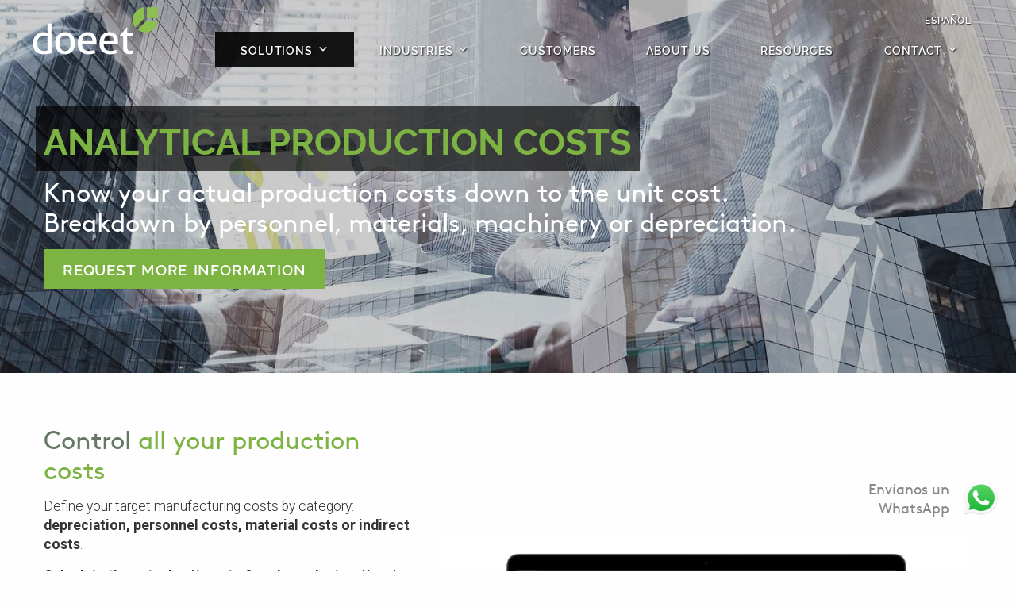

--- FILE ---
content_type: text/html; charset=UTF-8
request_url: https://doeet.com/en/analytical-costs/
body_size: 21366
content:

<!doctype html>

  <html class="no-js"  lang="en-US">

	<head><style>img.lazy{min-height:1px}</style><link href="https://doeet.com/wp-content/plugins/w3-total-cache/pub/js/lazyload.min.js" as="script">	
		
		<meta charset="utf-8">
		
		<!-- Force IE to use the latest rendering engine available -->
		<meta http-equiv="X-UA-Compatible" content="IE=edge">

		<!-- Mobile Meta -->
		<meta name="viewport" content="width=device-width, initial-scale=1.0">
		<meta class="foundation-mq">
		
		<!-- If Site Icon isn't set in customizer -->
					<!-- Icons & Favicons -->
			<link rel="icon" href="https://doeet.com/wp-content/themes/JointsWP-doeet-world/favicon.png" sizes="32x32">
			<link rel="icon" href="https://doeet.com/wp-content/themes/JointsWP-doeet-world/favicon.png" sizes="192x192">
			
			<link rel="apple-touch-icon" href="https://doeet.com/wp-content/themes/JointsWP-doeet-world/favicon.png"  />	
			
			<meta name="msapplication-TileImage" content="https://doeet.com/wp-content/themes/JointsWP-doeet-world/favicon.png" />	
	    
		<link rel="pingback" href="https://doeet.com/xmlrpc.php">

		<meta name='robots' content='index, follow, max-image-preview:large, max-snippet:-1, max-video-preview:-1' />
<link rel="alternate" hreflang="es" href="https://doeet.com/costes-de-produccion-analiticos/" />
<link rel="alternate" hreflang="en" href="https://doeet.com/en/analytical-costs/" />
<link rel="alternate" hreflang="x-default" href="https://doeet.com/costes-de-produccion-analiticos/" />

            <script data-no-defer="1" data-ezscrex="false" data-cfasync="false" data-pagespeed-no-defer data-cookieconsent="ignore">
                var ctPublicFunctions = {"_ajax_nonce":"79b786b95c","_rest_nonce":"9bb48a5cac","_ajax_url":"\/wp-admin\/admin-ajax.php","_rest_url":"https:\/\/doeet.com\/en\/wp-json\/","data__cookies_type":"none","data__ajax_type":"rest","data__bot_detector_enabled":"1","data__frontend_data_log_enabled":1,"cookiePrefix":"","wprocket_detected":false,"host_url":"doeet.com","text__ee_click_to_select":"Click to select the whole data","text__ee_original_email":"The complete one is","text__ee_got_it":"Got it","text__ee_blocked":"Blocked","text__ee_cannot_connect":"Cannot connect","text__ee_cannot_decode":"Can not decode email. Unknown reason","text__ee_email_decoder":"CleanTalk email decoder","text__ee_wait_for_decoding":"The magic is on the way!","text__ee_decoding_process":"Please wait a few seconds while we decode the contact data."}
            </script>
        
            <script data-no-defer="1" data-ezscrex="false" data-cfasync="false" data-pagespeed-no-defer data-cookieconsent="ignore">
                var ctPublic = {"_ajax_nonce":"79b786b95c","settings__forms__check_internal":"0","settings__forms__check_external":"0","settings__forms__force_protection":0,"settings__forms__search_test":"1","settings__forms__wc_add_to_cart":"0","settings__data__bot_detector_enabled":"1","settings__sfw__anti_crawler":0,"blog_home":"https:\/\/doeet.com\/en\/\/","pixel__setting":"3","pixel__enabled":true,"pixel__url":null,"data__email_check_before_post":"1","data__email_check_exist_post":0,"data__cookies_type":"none","data__key_is_ok":true,"data__visible_fields_required":true,"wl_brandname":"Anti-Spam by CleanTalk","wl_brandname_short":"CleanTalk","ct_checkjs_key":"e168983efd5a7592bc5ee3e555cb0b3b65e5b1f41e4e12a2090953408118bfa5","emailEncoderPassKey":"ce1668095c6f5cdc9439a695308e2f00","bot_detector_forms_excluded":"W10=","advancedCacheExists":true,"varnishCacheExists":false,"wc_ajax_add_to_cart":false,"theRealPerson":{"phrases":{"trpHeading":"The Real Person Badge!","trpContent1":"The commenter acts as a real person and verified as not a bot.","trpContent2":" Anti-Spam by CleanTalk","trpContentLearnMore":"Learn more"},"trpContentLink":"https:\/\/cleantalk.org\/help\/the-real-person?utm_id=&amp;utm_term=&amp;utm_source=admin_side&amp;utm_medium=trp_badge&amp;utm_content=trp_badge_link_click&amp;utm_campaign=apbct_links","imgPersonUrl":"https:\/\/doeet.com\/wp-content\/plugins\/cleantalk-spam-protect\/css\/images\/real_user.svg","imgShieldUrl":"https:\/\/doeet.com\/wp-content\/plugins\/cleantalk-spam-protect\/css\/images\/shield.svg"}}
            </script>
        
	<!-- This site is optimized with the Yoast SEO plugin v26.5 - https://yoast.com/wordpress/plugins/seo/ -->
	<title>Analytical production costs | Doeet</title>
	<meta name="description" content="Would you like to control your Analytical production costs? Find out how to reduce your manufacturing costs with our industrial software!" />
	<link rel="canonical" href="https://doeet.com/en/analytical-costs/" />
	<meta property="og:locale" content="en_US" />
	<meta property="og:type" content="article" />
	<meta property="og:title" content="Analytical production costs | Doeet" />
	<meta property="og:description" content="Would you like to control your Analytical production costs? Find out how to reduce your manufacturing costs with our industrial software!" />
	<meta property="og:url" content="https://doeet.com/en/analytical-costs/" />
	<meta property="og:site_name" content="doeet.com" />
	<meta property="article:modified_time" content="2022-11-23T12:39:26+00:00" />
	<meta property="og:image" content="https://doeet.com/wp-content/uploads/informe-costes-analiticos-1000.jpg" />
	<meta name="twitter:card" content="summary_large_image" />
	<meta name="twitter:label1" content="Est. reading time" />
	<meta name="twitter:data1" content="6 minutes" />
	<script type="application/ld+json" class="yoast-schema-graph">{"@context":"https://schema.org","@graph":[{"@type":"WebPage","@id":"https://doeet.com/en/analytical-costs/","url":"https://doeet.com/en/analytical-costs/","name":"Analytical production costs | Doeet","isPartOf":{"@id":"https://doeet.com/en/#website"},"primaryImageOfPage":{"@id":"https://doeet.com/en/analytical-costs/#primaryimage"},"image":{"@id":"https://doeet.com/en/analytical-costs/#primaryimage"},"thumbnailUrl":"https://doeet.com/wp-content/uploads/informe-costes-analiticos-1000.jpg","datePublished":"2022-06-21T09:42:28+00:00","dateModified":"2022-11-23T12:39:26+00:00","description":"Would you like to control your Analytical production costs? Find out how to reduce your manufacturing costs with our industrial software!","breadcrumb":{"@id":"https://doeet.com/en/analytical-costs/#breadcrumb"},"inLanguage":"en-US","potentialAction":[{"@type":"ReadAction","target":["https://doeet.com/en/analytical-costs/"]}]},{"@type":"ImageObject","inLanguage":"en-US","@id":"https://doeet.com/en/analytical-costs/#primaryimage","url":"https://doeet.com/wp-content/uploads/informe-costes-analiticos-1000.jpg","contentUrl":"https://doeet.com/wp-content/uploads/informe-costes-analiticos-1000.jpg"},{"@type":"BreadcrumbList","@id":"https://doeet.com/en/analytical-costs/#breadcrumb","itemListElement":[{"@type":"ListItem","position":1,"name":"Portada","item":"https://doeet.com/en/"},{"@type":"ListItem","position":2,"name":"Analytical costs"}]},{"@type":"WebSite","@id":"https://doeet.com/en/#website","url":"https://doeet.com/en/","name":"doeet.com","description":"La solución MES MOM para la Industria 4.0","publisher":{"@id":"https://doeet.com/en/#organization"},"potentialAction":[{"@type":"SearchAction","target":{"@type":"EntryPoint","urlTemplate":"https://doeet.com/en/?s={search_term_string}"},"query-input":{"@type":"PropertyValueSpecification","valueRequired":true,"valueName":"search_term_string"}}],"inLanguage":"en-US"},{"@type":"Organization","@id":"https://doeet.com/en/#organization","name":"doeet.com","url":"https://doeet.com/en/","logo":{"@type":"ImageObject","inLanguage":"en-US","@id":"https://doeet.com/en/#/schema/logo/image/","url":"https://doeet.com/wp-content/uploads/doeet-mes.png","contentUrl":"https://doeet.com/wp-content/uploads/doeet-mes.png","width":670,"height":175,"caption":"doeet.com"},"image":{"@id":"https://doeet.com/en/#/schema/logo/image/"}}]}</script>
	<!-- / Yoast SEO plugin. -->


<link rel='dns-prefetch' href='//doeet.com' />
<link rel='dns-prefetch' href='//fd.cleantalk.org' />
<link rel="alternate" type="application/rss+xml" title="doeet.com &raquo; Feed" href="https://doeet.com/en/feed/" />
<link rel="alternate" type="application/rss+xml" title="doeet.com &raquo; Comments Feed" href="https://doeet.com/en/comments/feed/" />
<link rel="alternate" title="oEmbed (JSON)" type="application/json+oembed" href="https://doeet.com/en/wp-json/oembed/1.0/embed?url=https%3A%2F%2Fdoeet.com%2Fen%2Fanalytical-costs%2F" />
<link rel="alternate" title="oEmbed (XML)" type="text/xml+oembed" href="https://doeet.com/en/wp-json/oembed/1.0/embed?url=https%3A%2F%2Fdoeet.com%2Fen%2Fanalytical-costs%2F&#038;format=xml" />
<style id='wp-img-auto-sizes-contain-inline-css' type='text/css'>
img:is([sizes=auto i],[sizes^="auto," i]){contain-intrinsic-size:3000px 1500px}
/*# sourceURL=wp-img-auto-sizes-contain-inline-css */
</style>
<style id='wp-emoji-styles-inline-css' type='text/css'>

	img.wp-smiley, img.emoji {
		display: inline !important;
		border: none !important;
		box-shadow: none !important;
		height: 1em !important;
		width: 1em !important;
		margin: 0 0.07em !important;
		vertical-align: -0.1em !important;
		background: none !important;
		padding: 0 !important;
	}
/*# sourceURL=wp-emoji-styles-inline-css */
</style>
<link rel='stylesheet' id='wp-block-library-css' href='https://doeet.com/wp-includes/css/dist/block-library/style.min.css?ver=1bef349c1c71bf8dd7d7b3e6f8c7dc68' type='text/css' media='all' />
<style id='global-styles-inline-css' type='text/css'>
:root{--wp--preset--aspect-ratio--square: 1;--wp--preset--aspect-ratio--4-3: 4/3;--wp--preset--aspect-ratio--3-4: 3/4;--wp--preset--aspect-ratio--3-2: 3/2;--wp--preset--aspect-ratio--2-3: 2/3;--wp--preset--aspect-ratio--16-9: 16/9;--wp--preset--aspect-ratio--9-16: 9/16;--wp--preset--color--black: #000000;--wp--preset--color--cyan-bluish-gray: #abb8c3;--wp--preset--color--white: #ffffff;--wp--preset--color--pale-pink: #f78da7;--wp--preset--color--vivid-red: #cf2e2e;--wp--preset--color--luminous-vivid-orange: #ff6900;--wp--preset--color--luminous-vivid-amber: #fcb900;--wp--preset--color--light-green-cyan: #7bdcb5;--wp--preset--color--vivid-green-cyan: #00d084;--wp--preset--color--pale-cyan-blue: #8ed1fc;--wp--preset--color--vivid-cyan-blue: #0693e3;--wp--preset--color--vivid-purple: #9b51e0;--wp--preset--gradient--vivid-cyan-blue-to-vivid-purple: linear-gradient(135deg,rgb(6,147,227) 0%,rgb(155,81,224) 100%);--wp--preset--gradient--light-green-cyan-to-vivid-green-cyan: linear-gradient(135deg,rgb(122,220,180) 0%,rgb(0,208,130) 100%);--wp--preset--gradient--luminous-vivid-amber-to-luminous-vivid-orange: linear-gradient(135deg,rgb(252,185,0) 0%,rgb(255,105,0) 100%);--wp--preset--gradient--luminous-vivid-orange-to-vivid-red: linear-gradient(135deg,rgb(255,105,0) 0%,rgb(207,46,46) 100%);--wp--preset--gradient--very-light-gray-to-cyan-bluish-gray: linear-gradient(135deg,rgb(238,238,238) 0%,rgb(169,184,195) 100%);--wp--preset--gradient--cool-to-warm-spectrum: linear-gradient(135deg,rgb(74,234,220) 0%,rgb(151,120,209) 20%,rgb(207,42,186) 40%,rgb(238,44,130) 60%,rgb(251,105,98) 80%,rgb(254,248,76) 100%);--wp--preset--gradient--blush-light-purple: linear-gradient(135deg,rgb(255,206,236) 0%,rgb(152,150,240) 100%);--wp--preset--gradient--blush-bordeaux: linear-gradient(135deg,rgb(254,205,165) 0%,rgb(254,45,45) 50%,rgb(107,0,62) 100%);--wp--preset--gradient--luminous-dusk: linear-gradient(135deg,rgb(255,203,112) 0%,rgb(199,81,192) 50%,rgb(65,88,208) 100%);--wp--preset--gradient--pale-ocean: linear-gradient(135deg,rgb(255,245,203) 0%,rgb(182,227,212) 50%,rgb(51,167,181) 100%);--wp--preset--gradient--electric-grass: linear-gradient(135deg,rgb(202,248,128) 0%,rgb(113,206,126) 100%);--wp--preset--gradient--midnight: linear-gradient(135deg,rgb(2,3,129) 0%,rgb(40,116,252) 100%);--wp--preset--font-size--small: 13px;--wp--preset--font-size--medium: 20px;--wp--preset--font-size--large: 36px;--wp--preset--font-size--x-large: 42px;--wp--preset--spacing--20: 0.44rem;--wp--preset--spacing--30: 0.67rem;--wp--preset--spacing--40: 1rem;--wp--preset--spacing--50: 1.5rem;--wp--preset--spacing--60: 2.25rem;--wp--preset--spacing--70: 3.38rem;--wp--preset--spacing--80: 5.06rem;--wp--preset--shadow--natural: 6px 6px 9px rgba(0, 0, 0, 0.2);--wp--preset--shadow--deep: 12px 12px 50px rgba(0, 0, 0, 0.4);--wp--preset--shadow--sharp: 6px 6px 0px rgba(0, 0, 0, 0.2);--wp--preset--shadow--outlined: 6px 6px 0px -3px rgb(255, 255, 255), 6px 6px rgb(0, 0, 0);--wp--preset--shadow--crisp: 6px 6px 0px rgb(0, 0, 0);}:where(.is-layout-flex){gap: 0.5em;}:where(.is-layout-grid){gap: 0.5em;}body .is-layout-flex{display: flex;}.is-layout-flex{flex-wrap: wrap;align-items: center;}.is-layout-flex > :is(*, div){margin: 0;}body .is-layout-grid{display: grid;}.is-layout-grid > :is(*, div){margin: 0;}:where(.wp-block-columns.is-layout-flex){gap: 2em;}:where(.wp-block-columns.is-layout-grid){gap: 2em;}:where(.wp-block-post-template.is-layout-flex){gap: 1.25em;}:where(.wp-block-post-template.is-layout-grid){gap: 1.25em;}.has-black-color{color: var(--wp--preset--color--black) !important;}.has-cyan-bluish-gray-color{color: var(--wp--preset--color--cyan-bluish-gray) !important;}.has-white-color{color: var(--wp--preset--color--white) !important;}.has-pale-pink-color{color: var(--wp--preset--color--pale-pink) !important;}.has-vivid-red-color{color: var(--wp--preset--color--vivid-red) !important;}.has-luminous-vivid-orange-color{color: var(--wp--preset--color--luminous-vivid-orange) !important;}.has-luminous-vivid-amber-color{color: var(--wp--preset--color--luminous-vivid-amber) !important;}.has-light-green-cyan-color{color: var(--wp--preset--color--light-green-cyan) !important;}.has-vivid-green-cyan-color{color: var(--wp--preset--color--vivid-green-cyan) !important;}.has-pale-cyan-blue-color{color: var(--wp--preset--color--pale-cyan-blue) !important;}.has-vivid-cyan-blue-color{color: var(--wp--preset--color--vivid-cyan-blue) !important;}.has-vivid-purple-color{color: var(--wp--preset--color--vivid-purple) !important;}.has-black-background-color{background-color: var(--wp--preset--color--black) !important;}.has-cyan-bluish-gray-background-color{background-color: var(--wp--preset--color--cyan-bluish-gray) !important;}.has-white-background-color{background-color: var(--wp--preset--color--white) !important;}.has-pale-pink-background-color{background-color: var(--wp--preset--color--pale-pink) !important;}.has-vivid-red-background-color{background-color: var(--wp--preset--color--vivid-red) !important;}.has-luminous-vivid-orange-background-color{background-color: var(--wp--preset--color--luminous-vivid-orange) !important;}.has-luminous-vivid-amber-background-color{background-color: var(--wp--preset--color--luminous-vivid-amber) !important;}.has-light-green-cyan-background-color{background-color: var(--wp--preset--color--light-green-cyan) !important;}.has-vivid-green-cyan-background-color{background-color: var(--wp--preset--color--vivid-green-cyan) !important;}.has-pale-cyan-blue-background-color{background-color: var(--wp--preset--color--pale-cyan-blue) !important;}.has-vivid-cyan-blue-background-color{background-color: var(--wp--preset--color--vivid-cyan-blue) !important;}.has-vivid-purple-background-color{background-color: var(--wp--preset--color--vivid-purple) !important;}.has-black-border-color{border-color: var(--wp--preset--color--black) !important;}.has-cyan-bluish-gray-border-color{border-color: var(--wp--preset--color--cyan-bluish-gray) !important;}.has-white-border-color{border-color: var(--wp--preset--color--white) !important;}.has-pale-pink-border-color{border-color: var(--wp--preset--color--pale-pink) !important;}.has-vivid-red-border-color{border-color: var(--wp--preset--color--vivid-red) !important;}.has-luminous-vivid-orange-border-color{border-color: var(--wp--preset--color--luminous-vivid-orange) !important;}.has-luminous-vivid-amber-border-color{border-color: var(--wp--preset--color--luminous-vivid-amber) !important;}.has-light-green-cyan-border-color{border-color: var(--wp--preset--color--light-green-cyan) !important;}.has-vivid-green-cyan-border-color{border-color: var(--wp--preset--color--vivid-green-cyan) !important;}.has-pale-cyan-blue-border-color{border-color: var(--wp--preset--color--pale-cyan-blue) !important;}.has-vivid-cyan-blue-border-color{border-color: var(--wp--preset--color--vivid-cyan-blue) !important;}.has-vivid-purple-border-color{border-color: var(--wp--preset--color--vivid-purple) !important;}.has-vivid-cyan-blue-to-vivid-purple-gradient-background{background: var(--wp--preset--gradient--vivid-cyan-blue-to-vivid-purple) !important;}.has-light-green-cyan-to-vivid-green-cyan-gradient-background{background: var(--wp--preset--gradient--light-green-cyan-to-vivid-green-cyan) !important;}.has-luminous-vivid-amber-to-luminous-vivid-orange-gradient-background{background: var(--wp--preset--gradient--luminous-vivid-amber-to-luminous-vivid-orange) !important;}.has-luminous-vivid-orange-to-vivid-red-gradient-background{background: var(--wp--preset--gradient--luminous-vivid-orange-to-vivid-red) !important;}.has-very-light-gray-to-cyan-bluish-gray-gradient-background{background: var(--wp--preset--gradient--very-light-gray-to-cyan-bluish-gray) !important;}.has-cool-to-warm-spectrum-gradient-background{background: var(--wp--preset--gradient--cool-to-warm-spectrum) !important;}.has-blush-light-purple-gradient-background{background: var(--wp--preset--gradient--blush-light-purple) !important;}.has-blush-bordeaux-gradient-background{background: var(--wp--preset--gradient--blush-bordeaux) !important;}.has-luminous-dusk-gradient-background{background: var(--wp--preset--gradient--luminous-dusk) !important;}.has-pale-ocean-gradient-background{background: var(--wp--preset--gradient--pale-ocean) !important;}.has-electric-grass-gradient-background{background: var(--wp--preset--gradient--electric-grass) !important;}.has-midnight-gradient-background{background: var(--wp--preset--gradient--midnight) !important;}.has-small-font-size{font-size: var(--wp--preset--font-size--small) !important;}.has-medium-font-size{font-size: var(--wp--preset--font-size--medium) !important;}.has-large-font-size{font-size: var(--wp--preset--font-size--large) !important;}.has-x-large-font-size{font-size: var(--wp--preset--font-size--x-large) !important;}
/*# sourceURL=global-styles-inline-css */
</style>

<style id='classic-theme-styles-inline-css' type='text/css'>
/*! This file is auto-generated */
.wp-block-button__link{color:#fff;background-color:#32373c;border-radius:9999px;box-shadow:none;text-decoration:none;padding:calc(.667em + 2px) calc(1.333em + 2px);font-size:1.125em}.wp-block-file__button{background:#32373c;color:#fff;text-decoration:none}
/*# sourceURL=/wp-includes/css/classic-themes.min.css */
</style>
<link rel='stylesheet' id='cleantalk-public-css-css' href='https://doeet.com/wp-content/plugins/cleantalk-spam-protect/css/cleantalk-public.min.css?ver=6.69.2_1765372064' type='text/css' media='all' />
<link rel='stylesheet' id='cleantalk-email-decoder-css-css' href='https://doeet.com/wp-content/plugins/cleantalk-spam-protect/css/cleantalk-email-decoder.min.css?ver=6.69.2_1765372064' type='text/css' media='all' />
<link rel='stylesheet' id='cleantalk-trp-css-css' href='https://doeet.com/wp-content/plugins/cleantalk-spam-protect/css/cleantalk-trp.min.css?ver=6.69.2_1765372064' type='text/css' media='all' />
<link rel='stylesheet' id='contact-form-7-css' href='https://doeet.com/wp-content/plugins/contact-form-7/includes/css/styles.css?ver=6.1.4' type='text/css' media='all' />
<link rel='stylesheet' id='wpcf7-redirect-script-frontend-css' href='https://doeet.com/wp-content/plugins/wpcf7-redirect/build/assets/frontend-script.css?ver=2c532d7e2be36f6af233' type='text/css' media='all' />
<link rel='stylesheet' id='wpml-legacy-horizontal-list-0-css' href='https://doeet.com/wp-content/plugins/sitepress-multilingual-cms/templates/language-switchers/legacy-list-horizontal/style.min.css?ver=1' type='text/css' media='all' />
<link rel='stylesheet' id='wpml-menu-item-0-css' href='https://doeet.com/wp-content/plugins/sitepress-multilingual-cms/templates/language-switchers/menu-item/style.min.css?ver=1' type='text/css' media='all' />
<link rel='stylesheet' id='cmplz-general-css' href='https://doeet.com/wp-content/plugins/complianz-gdpr-premium/assets/css/cookieblocker.min.css?ver=1742467514' type='text/css' media='all' />
<link rel='stylesheet' id='megamenu-css' href='https://doeet.com/wp-content/uploads/maxmegamenu/style_en.css?ver=759e24' type='text/css' media='all' />
<link rel='stylesheet' id='dashicons-css' href='https://doeet.com/wp-includes/css/dashicons.min.css?ver=1bef349c1c71bf8dd7d7b3e6f8c7dc68' type='text/css' media='all' />
<link rel='stylesheet' id='foundation-css-css' href='https://doeet.com/wp-content/themes/JointsWP-doeet-world/foundation-sites/dist/css/foundation.min.css?ver=6.4.1' type='text/css' media='all' />
<link rel='stylesheet' id='site-css-css' href='https://doeet.com/wp-content/themes/JointsWP-doeet-world/assets/styles/style.css?ver=1652866998' type='text/css' media='all' />
<link rel='stylesheet' id='custom-css-css' href='https://doeet.com/wp-content/themes/JointsWP-doeet-world/assets/styles/doeet.css?ver=1bef349c1c71bf8dd7d7b3e6f8c7dc68' type='text/css' media='all' />
<link rel='stylesheet' id='iconic-foundation-css' href='https://doeet.com/wp-content/themes/JointsWP-doeet-world/assets/styles/iconic-foundation.css?ver=1bef349c1c71bf8dd7d7b3e6f8c7dc68' type='text/css' media='all' />
<link rel='stylesheet' id='animate-css' href='https://doeet.com/wp-content/themes/JointsWP-doeet-world/assets/styles/animate.css?ver=1bef349c1c71bf8dd7d7b3e6f8c7dc68' type='text/css' media='all' />
<link rel='stylesheet' id='owl-carousel-css' href='https://doeet.com/wp-content/themes/JointsWP-doeet-world/assets/scripts/owl-carousel/owl.carousel.css?ver=1bef349c1c71bf8dd7d7b3e6f8c7dc68' type='text/css' media='all' />
<script type="text/javascript" id="wpml-cookie-js-extra">
/* <![CDATA[ */
var wpml_cookies = {"wp-wpml_current_language":{"value":"en","expires":1,"path":"/"}};
var wpml_cookies = {"wp-wpml_current_language":{"value":"en","expires":1,"path":"/"}};
//# sourceURL=wpml-cookie-js-extra
/* ]]> */
</script>
<script type="text/javascript" src="https://doeet.com/wp-content/plugins/sitepress-multilingual-cms/res/js/cookies/language-cookie.js?ver=473900" id="wpml-cookie-js" defer="defer" data-wp-strategy="defer"></script>
<script type="text/javascript" src="https://doeet.com/wp-content/plugins/cleantalk-spam-protect/js/apbct-public-bundle.min.js?ver=6.69.2_1765372064" id="apbct-public-bundle.min-js-js"></script>
<script type="text/javascript" src="https://fd.cleantalk.org/ct-bot-detector-wrapper.js?ver=6.69.2" id="ct_bot_detector-js" defer="defer" data-wp-strategy="defer"></script>
<script type="text/javascript" src="https://doeet.com/wp-includes/js/jquery/jquery.min.js?ver=3.7.1" id="jquery-core-js"></script>
<script type="text/javascript" src="https://doeet.com/wp-includes/js/jquery/jquery-migrate.min.js?ver=3.4.1" id="jquery-migrate-js"></script>
<link rel="https://api.w.org/" href="https://doeet.com/en/wp-json/" /><link rel="alternate" title="JSON" type="application/json" href="https://doeet.com/en/wp-json/wp/v2/pages/6308" /><meta name="generator" content="WPML ver:4.7.3 stt:1,2;" />
		<script type="text/javascript">
			var StrCPVisits_page_data = {
				'abort' : 'false',
				'title' : 'Analytical costs',
			};
		</script>
		<style>/* CSS added by WP Meta and Date Remover*/.wp-block-post-author__name{display:none !important;} .wp-block-post-date{display:none !important;} .entry-meta {display:none !important;} .home .entry-meta { display: none; } .entry-footer {display:none !important;} .home .entry-footer { display: none; }</style>			<style>.cmplz-hidden {
					display: none !important;
				}</style><style type="text/css">/** Mega Menu CSS: fs **/</style>
		

	</head>
			
	<body data-rsssl=1 data-cmplz=1 class="wp-singular page-template page-template-template-full-width-no-h1 page-template-template-full-width-no-h1-php page page-id-6308 wp-theme-JointsWP-doeet-world mega-menu-main-nav mega-menu-top-submenu">

		<div class="off-canvas-wrapper">
			
				
				<header class="header" role="banner">
							
					 <!-- This navs will be applied to the topbar, above all content 
						  To see additional nav styles, visit the /parts directory -->
					 
<div class="grid-container full">
	<div  class="grid-x grid-padding-x sticky-container" data-sticky-container >
		<div data-events="resize" style="margin-top: 0px; top: 0px; bottom: auto;" data-resize 
		class="small-12 cell title-bar sticky is-anchored is-at-top" data-sticky data-options="marginTop:0;">

			<div class="top-bar" id="top-bar-menu" >

				<div class="top-bar-left float-left logo">
					<a href="https://doeet.com/en/"> </a>
				</div>
				
				<div class="top-bar-right">

					<div class="grid-x top-menu">
						<div class="small-12 cell show-for-large">
						
							<div id="mega-menu-wrap-top_submenu" class="mega-menu-wrap"><div class="mega-menu-toggle"><div class="mega-toggle-blocks-left"></div><div class="mega-toggle-blocks-center"></div><div class="mega-toggle-blocks-right"><div class='mega-toggle-block mega-menu-toggle-animated-block mega-toggle-block-0' id='mega-toggle-block-0'><button aria-label="Toggle Menu" class="mega-toggle-animated mega-toggle-animated-slider" type="button" aria-expanded="false">
                  <span class="mega-toggle-animated-box">
                    <span class="mega-toggle-animated-inner"></span>
                  </span>
                </button></div></div></div><ul id="mega-menu-top_submenu" class="mega-menu max-mega-menu mega-menu-horizontal mega-no-js" data-event="hover_intent" data-effect="fade_up" data-effect-speed="200" data-effect-mobile="disabled" data-effect-speed-mobile="0" data-mobile-force-width="body" data-second-click="go" data-document-click="collapse" data-vertical-behaviour="standard" data-breakpoint="1200" data-unbind="true" data-mobile-state="collapse_all" data-mobile-direction="vertical" data-hover-intent-timeout="300" data-hover-intent-interval="100"><li class="mega-menu-item mega-wpml-ls-slot-64 mega-wpml-ls-item mega-wpml-ls-item-es mega-wpml-ls-menu-item mega-wpml-ls-first-item mega-wpml-ls-last-item mega-menu-item-type-wpml_ls_menu_item mega-menu-item-object-wpml_ls_menu_item mega-menu-flyout mega-align-bottom-left mega-menu-flyout mega-menu-item-wpml-ls-64-es" id="mega-menu-item-wpml-ls-64-es"><a title="Switch to Español" class="mega-menu-link" href="https://doeet.com/costes-de-produccion-analiticos/" tabindex="0">
<span class="wpml-ls-native" lang="es">Español</span></a></li></ul></div>						
							<ul class="dropdown menu float-right no-bullet hide" data-dropdown-menu>
								<li><a href="#" target="_blank" title="Español">Español</a></li>
								<li><a href="#" target="_blank" title="Inglés">Inglés</a></li>
								<li><a href="#" target="_blank" title="Portugués">Portugués</a></li>
							</ul>
						</div>
					</div>

					<div id="mega-menu-wrap-main-nav" class="mega-menu-wrap"><div class="mega-menu-toggle"><div class="mega-toggle-blocks-left"></div><div class="mega-toggle-blocks-center"></div><div class="mega-toggle-blocks-right"><div class='mega-toggle-block mega-menu-toggle-animated-block mega-toggle-block-0' id='mega-toggle-block-0'><button aria-label="Toggle Menu" class="mega-toggle-animated mega-toggle-animated-slider" type="button" aria-expanded="false">
                  <span class="mega-toggle-animated-box">
                    <span class="mega-toggle-animated-inner"></span>
                  </span>
                </button></div></div></div><ul id="mega-menu-main-nav" class="mega-menu max-mega-menu mega-menu-horizontal mega-no-js" data-event="hover_intent" data-effect="fade_up" data-effect-speed="200" data-effect-mobile="disabled" data-effect-speed-mobile="0" data-mobile-force-width="body" data-second-click="go" data-document-click="collapse" data-vertical-behaviour="standard" data-breakpoint="1200" data-unbind="true" data-mobile-state="collapse_all" data-mobile-direction="vertical" data-hover-intent-timeout="300" data-hover-intent-interval="100"><li class="mega-menu-item mega-menu-item-type-post_type mega-menu-item-object-page mega-current-menu-ancestor mega-current_page_ancestor mega-menu-item-has-children mega-menu-megamenu mega-align-bottom-left mega-menu-megamenu mega-menu-item-5858" id="mega-menu-item-5858"><a class="mega-menu-link" href="https://doeet.com/en/industry-4-0-solutions/" aria-expanded="false" tabindex="0">Solutions<span class="mega-indicator" aria-hidden="true"></span></a>
<ul class="mega-sub-menu">
<li class="mega-menu-item mega-menu-item-type-post_type mega-menu-item-object-page mega-menu-item-has-children mega-menu-column-standard mega-menu-columns-1-of-4 mega-menu-item-6323" style="--columns:4; --span:1" id="mega-menu-item-6323"><a class="mega-menu-link" href="https://doeet.com/en/mes-system/">MES Factory Control<span class="mega-indicator" aria-hidden="true"></span></a>
	<ul class="mega-sub-menu">
<li class="mega-menu-item mega-menu-item-type-post_type mega-menu-item-object-page mega-menu-item-5866" id="mega-menu-item-5866"><a class="mega-menu-link" href="https://doeet.com/en/quality-control/">Quality Control</a></li><li class="mega-menu-item mega-menu-item-type-post_type mega-menu-item-object-page mega-menu-item-5865" id="mega-menu-item-5865"><a class="mega-menu-link" href="https://doeet.com/en/visual-factory/">Visual Factory</a></li><li class="mega-menu-item mega-menu-item-type-post_type mega-menu-item-object-page mega-menu-item-5860" id="mega-menu-item-5860"><a class="mega-menu-link" href="https://doeet.com/en/oee-calculation/">OEE Calculation</a></li><li class="mega-menu-item mega-menu-item-type-post_type mega-menu-item-object-page mega-menu-item-5864" id="mega-menu-item-5864"><a class="mega-menu-link" href="https://doeet.com/en/cmms-maintenance/">CMMS Maintenance</a></li><li class="mega-menu-item mega-menu-item-type-post_type mega-menu-item-object-page mega-menu-item-5863" id="mega-menu-item-5863"><a class="mega-menu-link" href="https://doeet.com/en/manufacturing-parameters/">Manufacturing parameters</a></li><li class="mega-menu-item mega-menu-item-type-post_type mega-menu-item-object-page mega-menu-item-5862" id="mega-menu-item-5862"><a class="mega-menu-link" href="https://doeet.com/en/external-operations/">External Operations</a></li><li class="mega-menu-item mega-menu-item-type-post_type mega-menu-item-object-page mega-menu-item-5861" id="mega-menu-item-5861"><a class="mega-menu-link" href="https://doeet.com/en/auto-stops/">Auto-stops</a></li>	</ul>
</li><li class="mega-menu-item mega-menu-item-type-post_type mega-menu-item-object-page mega-menu-item-has-children mega-menu-column-standard mega-menu-columns-1-of-4 mega-menu-item-6324" style="--columns:4; --span:1" id="mega-menu-item-6324"><a class="mega-menu-link" href="https://doeet.com/en/mom-operations-management-system/">Operations Management<span class="mega-indicator" aria-hidden="true"></span></a>
	<ul class="mega-sub-menu">
<li class="mega-menu-item mega-menu-item-type-post_type mega-menu-item-object-page mega-menu-item-5229" id="mega-menu-item-5229"><a class="mega-menu-link" href="https://doeet.com/en/erp-integration/">MES ERP Integration</a></li><li class="mega-menu-item mega-menu-item-type-post_type mega-menu-item-object-page mega-menu-item-5867" id="mega-menu-item-5867"><a class="mega-menu-link" href="https://doeet.com/en/order-sequencer/">Order Sequencer</a></li><li class="mega-menu-item mega-menu-item-type-post_type mega-menu-item-object-page mega-menu-item-6327" id="mega-menu-item-6327"><a class="mega-menu-link" href="https://doeet.com/en/oee-calculation/">OEE Calculation</a></li><li class="mega-menu-item mega-menu-item-type-post_type mega-menu-item-object-page mega-menu-item-6329" id="mega-menu-item-6329"><a class="mega-menu-link" href="https://doeet.com/en/documentary-management/">Documentary management</a></li><li class="mega-menu-item mega-menu-item-type-post_type mega-menu-item-object-page mega-menu-item-6328" id="mega-menu-item-6328"><a class="mega-menu-link" href="https://doeet.com/en/control-of-manual-works/">Control of Manual Works</a></li><li class="mega-menu-item mega-menu-item-type-post_type mega-menu-item-object-page mega-menu-item-6330" id="mega-menu-item-6330"><a class="mega-menu-link" href="https://doeet.com/en/mold-and-tooling-control/">Molds and tooling control</a></li>	</ul>
</li><li class="mega-menu-item mega-menu-item-type-post_type mega-menu-item-object-page mega-menu-item-has-children mega-menu-column-standard mega-menu-columns-1-of-4 mega-menu-item-6331" style="--columns:4; --span:1" id="mega-menu-item-6331"><a class="mega-menu-link" href="https://doeet.com/en/traceability-and-warehouse-solutions/">Traceability and warehouse<span class="mega-indicator" aria-hidden="true"></span></a>
	<ul class="mega-sub-menu">
<li class="mega-menu-item mega-menu-item-type-post_type mega-menu-item-object-page mega-menu-item-6332" id="mega-menu-item-6332"><a class="mega-menu-link" href="https://doeet.com/en/traceability-system/">Traceability system</a></li><li class="mega-menu-item mega-menu-item-type-post_type mega-menu-item-object-page mega-menu-item-6333" id="mega-menu-item-6333"><a class="mega-menu-link" href="https://doeet.com/en/advanced-traceability/">Advanced traceability</a></li><li class="mega-menu-item mega-menu-item-type-post_type mega-menu-item-object-page mega-menu-item-6337" id="mega-menu-item-6337"><a class="mega-menu-link" href="https://doeet.com/en/erp-integration/">MES ERP Integration</a></li><li class="mega-menu-item mega-menu-item-type-post_type mega-menu-item-object-page mega-menu-item-6336" id="mega-menu-item-6336"><a class="mega-menu-link" href="https://doeet.com/en/manufacturing-guides/">Good Manufacturing Practice</a></li><li class="mega-menu-item mega-menu-item-type-post_type mega-menu-item-object-page mega-menu-item-6335" id="mega-menu-item-6335"><a class="mega-menu-link" href="https://doeet.com/en/documentary-management/">Documentary management</a></li><li class="mega-menu-item mega-menu-item-type-post_type mega-menu-item-object-page mega-menu-item-6338" id="mega-menu-item-6338"><a class="mega-menu-link" href="https://doeet.com/en/mold-and-tooling-control/">Molds and tooling control</a></li>	</ul>
</li><li class="mega-menu-item mega-menu-item-type-post_type mega-menu-item-object-page mega-current-menu-ancestor mega-current-menu-parent mega-current_page_parent mega-current_page_ancestor mega-menu-item-has-children mega-menu-column-standard mega-menu-columns-1-of-4 mega-menu-item-6334" style="--columns:4; --span:1" id="mega-menu-item-6334"><a class="mega-menu-link" href="https://doeet.com/en/solutions-for-cost-control/">Solutions for Cost Control<span class="mega-indicator" aria-hidden="true"></span></a>
	<ul class="mega-sub-menu">
<li class="mega-menu-item mega-menu-item-type-post_type mega-menu-item-object-page mega-menu-item-6339" id="mega-menu-item-6339"><a class="mega-menu-link" href="https://doeet.com/en/erp-integration/">MES ERP Integration</a></li><li class="mega-menu-item mega-menu-item-type-post_type mega-menu-item-object-page mega-current-menu-item mega-page_item mega-page-item-6308 mega-current_page_item mega-menu-item-6342" id="mega-menu-item-6342"><a class="mega-menu-link" href="https://doeet.com/en/analytical-costs/" aria-current="page">Analytical costs</a></li><li class="mega-menu-item mega-menu-item-type-post_type mega-menu-item-object-page mega-menu-item-6341" id="mega-menu-item-6341"><a class="mega-menu-link" href="https://doeet.com/en/energy-consumption/">Energy consumption</a></li><li class="mega-menu-item mega-menu-item-type-post_type mega-menu-item-object-page mega-menu-item-6340" id="mega-menu-item-6340"><a class="mega-menu-link" href="https://doeet.com/en/oee-calculation/">OEE Calculation</a></li><li class="mega-menu-item mega-menu-item-type-post_type mega-menu-item-object-page mega-menu-item-6344" id="mega-menu-item-6344"><a class="mega-menu-link" href="https://doeet.com/en/visual-factory/">Visual Factory</a></li><li class="mega-menu-item mega-menu-item-type-post_type mega-menu-item-object-page mega-menu-item-6343" id="mega-menu-item-6343"><a class="mega-menu-link" href="https://doeet.com/en/control-of-manual-works/">Control of Manual Works</a></li>	</ul>
</li></ul>
</li><li class="mega-menu-item mega-menu-item-type-post_type mega-menu-item-object-page mega-menu-item-has-children mega-menu-megamenu mega-menu-grid mega-align-bottom-left mega-menu-grid mega-menu-item-6435" id="mega-menu-item-6435"><a class="mega-menu-link" href="https://doeet.com/en/industries/" aria-expanded="false" tabindex="0">Industries<span class="mega-indicator" aria-hidden="true"></span></a>
<ul class="mega-sub-menu" role='presentation'>
<li class="mega-menu-row" id="mega-menu-6435-0">
	<ul class="mega-sub-menu" style='--columns:12' role='presentation'>
<li class="mega-menu-column mega-menu-columns-3-of-12" style="--columns:12; --span:3" id="mega-menu-6435-0-0">
		<ul class="mega-sub-menu">
<li class="mega-menu-item mega-menu-item-type-post_type mega-menu-item-object-page mega-menu-item-7047" id="mega-menu-item-7047"><a class="mega-menu-link" href="https://doeet.com/en/industries/plastic-industry/">Plastics Industry</a></li><li class="mega-menu-item mega-menu-item-type-post_type mega-menu-item-object-page mega-menu-item-7044" id="mega-menu-item-7044"><a class="mega-menu-link" href="https://doeet.com/en/industries/food-industry/">Food and Beverage</a></li><li class="mega-menu-item mega-menu-item-type-post_type mega-menu-item-object-page mega-menu-item-7045" id="mega-menu-item-7045"><a class="mega-menu-link" href="https://doeet.com/en/industries/fruits-and-vegetables/">Fruits and Vegetables</a></li>		</ul>
</li><li class="mega-menu-column mega-menu-columns-3-of-12" style="--columns:12; --span:3" id="mega-menu-6435-0-1">
		<ul class="mega-sub-menu">
<li class="mega-menu-item mega-menu-item-type-post_type mega-menu-item-object-page mega-menu-item-9297" id="mega-menu-item-9297"><a class="mega-menu-link" href="https://doeet.com/en/industries/metal-mechanics/">Metal-mechanics</a></li><li class="mega-menu-item mega-menu-item-type-post_type mega-menu-item-object-page mega-menu-item-7046" id="mega-menu-item-7046"><a class="mega-menu-link" href="https://doeet.com/en/industries/pharmaceuticals/">Pharmaceuticals</a></li><li class="mega-menu-item mega-menu-item-type-post_type mega-menu-item-object-page mega-menu-item-9303" id="mega-menu-item-9303"><a class="mega-menu-link" href="https://doeet.com/en/industries/cosmetics/">Cosmetics</a></li>		</ul>
</li><li class="mega-menu-column mega-menu-columns-3-of-12" style="--columns:12; --span:3" id="mega-menu-6435-0-2">
		<ul class="mega-sub-menu">
<li class="mega-menu-item mega-menu-item-type-post_type mega-menu-item-object-page mega-menu-item-9302" id="mega-menu-item-9302"><a class="mega-menu-link" href="https://doeet.com/en/industries/graphic-printing/">Graphic printing</a></li><li class="mega-menu-item mega-menu-item-type-post_type mega-menu-item-object-page mega-menu-item-10812" id="mega-menu-item-10812"><a class="mega-menu-link" href="https://doeet.com/en/industries/ceramics/">Ceramics</a></li><li class="mega-menu-item mega-menu-item-type-post_type mega-menu-item-object-page mega-menu-item-10811" id="mega-menu-item-10811"><a class="mega-menu-link" href="https://doeet.com/en/industries/wineries-and-bottling-companies/">Wineries and bottling companies</a></li>		</ul>
</li><li class="mega-menu-column mega-menu-columns-3-of-12" style="--columns:12; --span:3" id="mega-menu-6435-0-3">
		<ul class="mega-sub-menu">
<li class="mega-menu-item mega-menu-item-type-post_type mega-menu-item-object-page mega-menu-item-10808" id="mega-menu-item-10808"><a class="mega-menu-link" href="https://doeet.com/en/industries/textile/">Textile</a></li><li class="mega-menu-item mega-menu-item-type-post_type mega-menu-item-object-page mega-menu-item-10810" id="mega-menu-item-10810"><a class="mega-menu-link" href="https://doeet.com/en/industries/packaging/">Packaging</a></li><li class="mega-menu-item mega-menu-item-type-post_type mega-menu-item-object-page mega-menu-item-10809" id="mega-menu-item-10809"><a class="mega-menu-link" href="https://doeet.com/en/industries/waste-management/">Waste management</a></li>		</ul>
</li>	</ul>
</li></ul>
</li><li class="mega-menu-item mega-menu-item-type-post_type mega-menu-item-object-page mega-align-bottom-left mega-menu-flyout mega-menu-item-6361" id="mega-menu-item-6361"><a class="mega-menu-link" href="https://doeet.com/en/customers/" tabindex="0">Customers</a></li><li class="mega-menu-item mega-menu-item-type-post_type mega-menu-item-object-page mega-align-bottom-left mega-menu-flyout mega-menu-item-6362" id="mega-menu-item-6362"><a class="mega-menu-link" href="https://doeet.com/en/doeet-team/" tabindex="0">About us</a></li><li class="mega-menu-item mega-menu-item-type-post_type mega-menu-item-object-page mega-align-bottom-left mega-menu-flyout mega-menu-item-6433" id="mega-menu-item-6433"><a class="mega-menu-link" href="https://doeet.com/en/ebooks/" tabindex="0">Resources</a></li><li class="mega-menu-item mega-menu-item-type-custom mega-menu-item-object-custom mega-menu-item-has-children mega-align-bottom-left mega-menu-flyout mega-menu-item-6374" id="mega-menu-item-6374"><a class="mega-menu-link" href="#" aria-expanded="false" tabindex="0">Contact<span class="mega-indicator" aria-hidden="true"></span></a>
<ul class="mega-sub-menu">
<li class="mega-menu-item mega-menu-item-type-post_type mega-menu-item-object-page mega-menu-item-6373" id="mega-menu-item-6373"><a class="mega-menu-link" href="https://doeet.com/en/contact-doeet/">Contact doeet</a></li><li class="mega-menu-item mega-menu-item-type-post_type mega-menu-item-object-page mega-menu-item-6429" id="mega-menu-item-6429"><a class="mega-menu-link" href="https://doeet.com/en/request-your-demo/">Request your demo</a></li></ul>
</li></ul></div>	
				</div>

			</div>

		</div>
	</div>
</div>
	 	
				</header> <!-- end .header -->			
	<div class="content grid-container full">
	
		<div class="inner-content grid-x grid-margin-x">
	
		    <main class="main small-12 medium-12 large-12 cell" role="main">
				
				
					
<article id="post-6308" class="post-6308 page type-page status-publish hentry" role="article" itemscope itemtype="http://schema.org/WebPage">
					
    <section class="entry-content" itemprop="text">
	    <div class="grid-x grid-margin-x hero-bg hero-costes-analiticos flex-vertical">
<div class="small-12 cell">
<div class="grid-container hero-content">
<div class="grid-x grid-margin-x">
<div class="small-12 medium-10 cell martop-4">
<h1 class="may verde">Analytical production costs</h1>
<p class="h3 white martop-1">Know your actual production costs down to the unit cost. Breakdown by personnel, materials, machinery or depreciation.</p>
<p class="martop-1"><a class="btn btn-green" href="https://doeet.com/en/contact-doeet/">Request more information</a></p>
</div>
</div>
</div>
</div>
</div>
<div class="grid-container martop-small-2 martop-medium-4 martop-large-4">
<div class="grid-x grid-margin-x">
<div class="small-12 medium-5 cell">
<h2>Control <span class="verde">all your production costs</span></h2>
<p class="martop-1">Define your target manufacturing costs by category: <strong>depreciation, personnel costs, material costs or indirect costs</strong>.</p>
<p><strong>Calculate the actual unit cost of each product</strong> and break down the factors contributing to its total cost. Any divergence between <strong>actual and target costs</strong> is reflected in the cost report.</p>
<h2 class="martop-2">Your production costs <span class="verde">in real time</span></h2>
<p>Locate an item and doeet will generate a detailed report with graphs and data on its imputed costs. Doeet monitors all production data, <strong>personnel, time, energy, consumption, rejects, stops, slowdowns,</strong> etc., thus having all the necessary factors to calculate with high precision the total costs of each manufactured product.</p>
<p>The doeet analytical cost module <strong>calculates automatically and in real-time the actual costs</strong> of the semi-finished or finished product. The <strong>production cost report</strong> allows you to analyze, down to the smallest detail, the causes of cost variances.  </p>
</div>
<div class="small-12 medium-7 cell flex-vertical martop-small-1">
<img fetchpriority="high" decoding="async" src="data:image/svg+xml,%3Csvg%20xmlns='http://www.w3.org/2000/svg'%20viewBox='0%200%201000%20600'%3E%3C/svg%3E" data-src="https://doeet.com/wp-content/uploads/informe-costes-analiticos-1000.jpg" alt="Analytical production costs. Analytical Cost Report" width="1000" height="600" class="float-center lazy">
</div>
<div class="small-4 medium-4 cell martop-2">
<img decoding="async" src="data:image/svg+xml,%3Csvg%20xmlns='http://www.w3.org/2000/svg'%20viewBox='0%200%20960%20640'%3E%3C/svg%3E" data-src="https://doeet.com/wp-content/uploads/costes-disponibilidad-960.png" alt="Analytical production costs. Doeet graph of losses due to shutdowns" width="960" height="640" class="float-center lazy">
</div>
<div class="small-4 medium-4 cell martop-2">
<img decoding="async" src="data:image/svg+xml,%3Csvg%20xmlns='http://www.w3.org/2000/svg'%20viewBox='0%200%20960%20640'%3E%3C/svg%3E" data-src="https://doeet.com/wp-content/uploads/costes-rendimiento-960.png" alt="Analytical production costs. Low speed loss doeet chart" width="960" height="640" class="float-center lazy">
</div>
<div class="small-4 medium-4 cell martop-2">
<img decoding="async" src="data:image/svg+xml,%3Csvg%20xmlns='http://www.w3.org/2000/svg'%20viewBox='0%200%20960%20640'%3E%3C/svg%3E" data-src="https://doeet.com/wp-content/uploads/costes-calidad-960.png" alt="Analytical production costs. Doeet chart of losses by quality" width="960" height="640" class="float-center lazy">
</div>
<div class="small-12 cell text-center">
<small class="may text-center">Doeet graphs of costs due to downtime, low speed and quality.</small>
</div>
<div class="small-12 medium-6 cell martop-small-2 martop-medium-3 martop-large-3">
<h2>Avoid <span class="verde">costs due to low productivity</span></h2>
<p class="martop-1">Know the percentage of <strong>actual cost attributable to OEE losses</strong>. The OEE cost report relates the production costs caused by losses in <a href="https://doeet.com/en/high-availability-oee/">availability</a>, <a href="https://doeet.com/en/high-oee-performance/">performance</a> and <a href="https://doeet.com/en/oee-quality-control/">quality</a> during production.</p>
<p> <strong>Analytical costing</strong> is a fundamental tool for analytical or cost accounting in industrial operations. The <strong>manufacturing cost report</strong> allows the investigation down to the smallest detail of the causes of nominal cost variances. The graphs in the report allow you to analyze in depth the real economic losses due to <strong>stoppages, slow speed or quality failures</strong> and their specific causes.
</div>
<div class="small-12 medium-6 cell martop-small-1 martop-medium-3 martop-large-3">
<h2>Breakdown your <span class="verde">fixed, variable and indirect costs</span></h2>
<p class="martop-1">Doeet considers all the factors involved in the production of each order to <strong>calculate the actual cost of each order and item</strong>: fixed, variable and indirect costs, and the sales value.</p>
<p>To know our actual costs and <strong>profit margin</strong> we must also consider the <strong>actual production time, the good units produced or the cost of machines per hour</strong>.</p>
</div>
</div>
</div>
<div class="grid-container full gris-eee-bg cenefa-4 martop-2">
<div class="grid-container">
<div class="grid-x grid-margin-x">
<div class="small-12 cell text-center">
<h2 class="h1 verde">Advantages of Production Cost Analysis</h2>
</div>
</div>
<div class="grid-x grid-margin-x small-up-1 medium-up-2 large-up-4 martop-3">
<div class="cell text-center h4"><i class="circulo-ventajas fi-calculator"> </i><br />
Break down and control your direct, indirect, variable or fixed costs.</div>
<div class="cell text-center h4 martop-small-2"><i class="circulo-ventajas fi-magnifying-glass"> </i><br />
Analyze in detail your actual costs globally, by order or by item.</div>
<div class="cell text-center h4 martop-small-2"><i class="circulo-ventajas fi-clock"> </i><br />
Know in real-time when the costs of an item in production deviate and their causes.</div>
<div class="cell text-center h4 martop-small-2"><i class="circulo-ventajas fi-pen"> </i><br />
Take steps to reduce your manufacturing costs and verify the results.</div>
</div>
</div>
</div>
<div class="grid-container martop-small-2 martop-medium-4 martop-large-4">
<div class="grid-x grid-margin-x">
<div class="small-12 medium-6 cell">
<h2>Costs <span class="verde">per item and per order</span></h2>
<p class="martop-1">Once the items and references are registered, you can edit for each of them their <strong>fixed and variable costs and their sales value</strong>.</p>
<p>The cost-per-order report shows <strong>the actual cost to manufacture each work order</strong>, accounting for all direct and indirect costs associated with the order.
</div>
<div class="small-12 medium-6 cell">
<h2> <span class="verde">Machine</span> costs</h2>
<p class="martop-1">Indicate the estimated hourly cost of all machines involved in production to know their impact on the final cost of each product.</p>
</div>
</div>
</div>
<div class="grid-container">
<div class="grid-x grid-margin-x">
<div class="small-12 cell martop-2 text-center">
<h2 class="may rawline">Analytical production cost functions</h2>
</div>
<div class="small-12 medium-4 cell martop-1 flex-vertical">
<p><img decoding="async" src="data:image/svg+xml,%3Csvg%20xmlns='http://www.w3.org/2000/svg'%20viewBox='0%200%20320%20320'%3E%3C/svg%3E" data-src="https://doeet.com/wp-content/uploads/costes-320c.png" alt="Analytical costs" width="320" height="320" class="float-center animated fadeOut lazy" data-animated="rotateIn" data-fade="fadeOut"></p>
</div>
<div class="small-12 medium-8 cell martop-1">
<ul class="bolo-check-peq h4 martop-1">
<li>Control of manufacturing costs globally and by production line. </li>
<li>Unit cost per product and reference.</li>
<li>Breakdown of direct, indirect, variable and fixed costs.</li>
<li>Costing of semi-finished and finished products.</li>
<li>Depreciation and personnel costs.</li>
<li>Reports and graphs of actual production costs in real-time.</li>
<li>Charts of deviation of actual costs from their targets.</li>
<li>Cost deviation alarms.</li>
</ul>
</div>
</div>
</div>
<div class="grid-container full gris-eee-bg cenefa-4 martop-3">
<div class="grid-container">
<div class="grid-x grid-margin-x">
<div class="small-12 cell text-center">
<h2>Other doeet solutions for Cost Control</h2>
</div>
</div>
<div class="grid-x grid-margin-x small-up-2 medium-up-2 large-up-4 martop-2 parrilla">
<div class="cell text-center hvr-grow">
<a href="https://doeet.com/en/erp-integration/"><img decoding="async" src="data:image/svg+xml,%3Csvg%20xmlns='http://www.w3.org/2000/svg'%20viewBox='0%200%20320%20320'%3E%3C/svg%3E" data-src="https://doeet.com/wp-content/uploads/enlace-erp-320c.png" alt="MES ERP Integration" width="320" height="320" class="float-center lazy"></a></p>
<h3 class="h5 may rawline"><a href="https://doeet.com/en/erp-integration/" class="gris-666">MES ERP Integration</a></h3>
</div>
<div class="cell text-center hvr-grow">
<a href="https://doeet.com/en/energy-consumption/"><img decoding="async" class="float-center lazy" src="data:image/svg+xml,%3Csvg%20xmlns='http://www.w3.org/2000/svg'%20viewBox='0%200%20320%20320'%3E%3C/svg%3E" data-src="https://doeet.com/wp-content/uploads/consumo-energetico-320c.png" alt="Industry 4.0 MES MOM. Energy consumption" width="320" height="320"></a></p>
<h3 class="h5 may rawline"><a href="https://doeet.com/en/energy-consumption/" class="gris-666">Energy consumption</a></h3>
</div>
<div class="cell text-center hvr-grow">
<a href="https://doeet.com/en/oee-calculation/"><img decoding="async" src="data:image/svg+xml,%3Csvg%20xmlns='http://www.w3.org/2000/svg'%20viewBox='0%200%20320%20320'%3E%3C/svg%3E" data-src="https://doeet.com/wp-content/uploads/calculo-oee-320c.png" alt="OEE calculation" width="320" height="320" class="float-center lazy"></a></p>
<h3 class="h5 may rawline"><a href="https://doeet.com/en/oee-calculation/" class="gris-666">OEE calculation</a></h3>
</div>
<div class="cell text-center hvr-grow">
<a href="https://doeet.com/en/control-of-manual-works/"><img decoding="async" src="data:image/svg+xml,%3Csvg%20xmlns='http://www.w3.org/2000/svg'%20viewBox='0%200%20320%20320'%3E%3C/svg%3E" data-src="https://doeet.com/wp-content/uploads/trabajos-manuales-320c.png" alt="Control of manual works" width="320" height="320" class="float-center lazy"></a></p>
<h3 class="h5 may rawline"><a href="https://doeet.com/en/control-of-manual-works/" class="gris-666">Control of manual works</a></h3>
</div>
</div>
</div>
</div>
<div class="grid-container full cenefa-bg-normal parallax-section-linea-punto cenefa-4">
<div class="grid-container">
<div class="grid-x grid-margin-x">
<div class="small-12 medium-6 cell">
<h2 class="h1 blanco">Want to see doeet at work?</h2>
<p class="h3">Contact us and request access to our demo.</p>
<p class="martop-2"><a class="btn-medium btn-grey" href="https://doeet.com/en/request-your-demo/">Request your doeet demo</a></p>
</div>
<div class="small-12 medium-5 medium-offset-1 cell text-center animated fadeOut flex-vertical" data-animated="slideInUp" data-fade="fadeOut">
<img decoding="async" src="data:image/svg+xml,%3Csvg%20xmlns='http://www.w3.org/2000/svg'%20viewBox='0%200%201200%20613'%3E%3C/svg%3E" data-src="https://doeet.com/wp-content/uploads/portatil-grafico-informes1200.png" alt="Digitalize your production" width="1200" height="613" class="float-center martop-small-2 lazy"></div>
</div>
</div>
</div>
	</section> <!-- end article section -->
						
	<footer class="article-footer">
		 	</footer> <!-- end article footer -->
						    
	
<div id="comments" class="comments-area">

	
	
	
	<!-- ?php comment_form(array('class_submit'=>'button')); ? 
	// elimino boton de comentarios -->
	

</div><!-- #comments -->					
</article> <!-- end article -->					
											

			</main> <!-- end #main -->
		    
		</div> <!-- end #inner-content -->
	
	</div> <!-- end #content -->

 
<p class="text-right no-margin">
<a target="_blank"href="https://api.whatsapp.com/send?phone=34689332072" class="icono-wassap gris-888">
<img src="data:image/svg+xml,%3Csvg%20xmlns='http://www.w3.org/2000/svg'%20viewBox='0%200%20194%20214'%3E%3C/svg%3E" data-src="https://doeet.com/wp-content/themes/JointsWP-doeet-world/assets/styles/images/whatsapp_icon.png" alt="Contáctanos por Whatsapp" width="194" height="214" class="float-right lazy" style="margin-left: 1rem; margin-bottom: 3rem;" />
Envíanos un<br/>
WhatsApp
</a>
</p>

<footer class="grid-container full footer">

	<div class="grid-x grid-padding-x">

		<div class="small-12 cell martop-2">

			<div class="grid-container">
			

				<div class="grid-x grid-padding-x">

					<div class="small-12 medium-3 cell" >
					
						<a href="https://doeet.com" title="Web de doeet" class="logo"> </a>
						<p class="rawline h5 gris-999 may">Digitalize your production</p>
						
						<div class="grid-x grid-padding-x martop-2 social">

							<div class="small-3 cell">
								<a href="https://www.linkedin.com/company/doeet-mes-mom/" title="Doeet en LinkedIn" target="_blank"><i class="fi-social-linkedin icon-md"> </i></a>
							</div>
							<div class="small-3 cell">
								<a href="https://www.instagram.com/doeet_mes/" title="Doeet en Instagram" target="_blank"><i class="fi-social-instagram icon-md"> </i></a>
							</div>
							
							<div class="small-3 cell">
								<a href="https://www.facebook.com/DoeetMES/" title="Doeet en Facebook" target="_blank"><i class="fi-social-facebook icon-md"> </i></a>
							</div>
							<div class="small-3 cell">
								<a href="https://www.youtube.com/@doeet_mes" title="Doeet en YouTube" target="_blank"><i class="fi-social-youtube icon-md"> </i></a>
							</div>
							
						</div>
														
					</div>

					<div class="small-6 medium-2 medium-offset-1 cell martop-small-2 menu-footer">
						
						<div class="menu-footer_paginas_en-container"><ul id="menu-footer_paginas_en" class="menu"><li id="menu-item-6363" class="menu-item menu-item-type-post_type menu-item-object-page menu-item-6363"><a href="https://doeet.com/en/industry-4-0-solutions/">Solutions</a></li>
<li id="menu-item-6847" class="menu-item menu-item-type-post_type menu-item-object-page menu-item-6847"><a href="https://doeet.com/en/industries/">Industries</a></li>
<li id="menu-item-6364" class="menu-item menu-item-type-post_type menu-item-object-page menu-item-6364"><a href="https://doeet.com/en/customers/">Customers</a></li>
<li id="menu-item-6365" class="menu-item menu-item-type-post_type menu-item-object-page menu-item-6365"><a href="https://doeet.com/en/industry-4-0-partners/">Partners</a></li>
<li id="menu-item-6366" class="menu-item menu-item-type-post_type menu-item-object-page menu-item-6366"><a href="https://doeet.com/en/doeet-team/">About us</a></li>
<li id="menu-item-6848" class="menu-item menu-item-type-post_type menu-item-object-page menu-item-6848"><a href="https://doeet.com/en/contact-doeet/">Contact doeet</a></li>
</ul></div>					
					</div>

					<div class="small-6 medium-2 medium-offset-1 cell martop-small-2 menu-footer">
						
						<div class="menu-footer_blog_en-container"><ul id="menu-footer_blog_en" class="menu"><li id="menu-item-6849" class="menu-item menu-item-type-post_type menu-item-object-page menu-item-6849"><a href="https://doeet.com/en/ebooks/">Resources</a></li>
<li id="menu-item-6850" class="menu-item menu-item-type-post_type menu-item-object-page menu-item-6850"><a href="https://doeet.com/en/academy/">Academy</a></li>
<li id="menu-item-6851" class="menu-item menu-item-type-post_type menu-item-object-page menu-item-6851"><a href="https://doeet.com/en/industry-4-0-success-stories/">Success stories</a></li>
<li id="menu-item-6430" class="menu-item menu-item-type-post_type menu-item-object-page menu-item-6430"><a href="https://doeet.com/en/request-your-demo/">Request a demo</a></li>
</ul></div>														
					</div>
					<div class="small-6 medium-3 cell hide-for-small-only" >					

						<div title="Sello PYME INNOVADORA 02/09/2024" style="max-width:160px;text-align:center; background-color: #FFF; margin: 0 0 0 auto;">
							<a style="text-decoration:none;" target="_blank"  href="https://aplicaciones.ciencia.gob.es/pyiINFO/buscarPyi.mec?&nif=B53265344"  title="Ir a 'Sello Pyme Innovadora con validez 02/09/2024 ' en ventana nueva" >
								<div><img class="lazy" alt="Sello PYME INNOVADORA 02/09/2024" src="data:image/svg+xml,%3Csvg%20xmlns='http://www.w3.org/2000/svg'%20viewBox='0%200%201%201'%3E%3C/svg%3E" data-src="https://aplicaciones.ciencia.gob.es/pyiINFO/imagenes/sello.jpg" style="max-width:110px; margin-top: 10px;" /></div>
								<div style="color:#000000;text-decoration: none;margin-top:10px;margin-bottom:10px;"><div style="font-weight:bold;font-size: 13px;">PYME INNOVADORA</div><div style="font-size: 10px; line-height: 1.2em;">Válido hasta el 02 de septiembre de 2024 </div></div><div><img class="lazy" alt="escudo de MEIC 02/09/2024" src="data:image/svg+xml,%3Csvg%20xmlns='http://www.w3.org/2000/svg'%20viewBox='0%200%201%201'%3E%3C/svg%3E" data-src="https://aplicaciones.ciencia.gob.es/pyiINFO/imagenes/escudo.jpg"/></div></a>
						</div>
														
					</div>

				</div>

				<div class="grid-x grid-padding-x linea-sup martop-1">

					<div class="small-12 medium-6 cell martop-1">

						<p class="h5 gris-666">&copy 2026 doeet. The MES MOM solution for Industry 4.0</p>
					</div>

					<div class="small-12 medium-6 cell text-right martop-1 legal">
					
						<a href="https://doeet.com/politica-de-cookies/">Política de cookies </a> | <a href="https://doeet.com/politica-de-privacidad/">Política de privacidad </a> | <a href="https://doeet.com/aviso-legal/">Aviso legal </a>
						
						
					</div>
				</div>

			</div>

			
		</div>
	</div>
				
</footer> <!-- end .footer -->
			
			</div>  <!-- end .off-canvas-content -->
					
		
		<script type="speculationrules">
{"prefetch":[{"source":"document","where":{"and":[{"href_matches":"/en/*"},{"not":{"href_matches":["/wp-*.php","/wp-admin/*","/wp-content/uploads/*","/wp-content/*","/wp-content/plugins/*","/wp-content/themes/JointsWP-doeet-world/*","/en/*\\?(.+)"]}},{"not":{"selector_matches":"a[rel~=\"nofollow\"]"}},{"not":{"selector_matches":".no-prefetch, .no-prefetch a"}}]},"eagerness":"conservative"}]}
</script>

<!-- Consent Management powered by Complianz | GDPR/CCPA Cookie Consent https://wordpress.org/plugins/complianz-gdpr -->
<div id="cmplz-cookiebanner-container"><div class="cmplz-cookiebanner cmplz-hidden banner-1 banner-a optin cmplz-bottom-right cmplz-categories-type-view-preferences" aria-modal="true" data-nosnippet="true" role="dialog" aria-live="polite" aria-labelledby="cmplz-header-1-optin" aria-describedby="cmplz-message-1-optin">
	<div class="cmplz-header">
		<div class="cmplz-logo"></div>
		<div class="cmplz-title" id="cmplz-header-1-optin">Manage consent</div>
		<div class="cmplz-close" tabindex="0" role="button" aria-label="Close dialog">
			<svg aria-hidden="true" focusable="false" data-prefix="fas" data-icon="times" class="svg-inline--fa fa-times fa-w-11" role="img" xmlns="http://www.w3.org/2000/svg" viewBox="0 0 352 512"><path fill="currentColor" d="M242.72 256l100.07-100.07c12.28-12.28 12.28-32.19 0-44.48l-22.24-22.24c-12.28-12.28-32.19-12.28-44.48 0L176 189.28 75.93 89.21c-12.28-12.28-32.19-12.28-44.48 0L9.21 111.45c-12.28 12.28-12.28 32.19 0 44.48L109.28 256 9.21 356.07c-12.28 12.28-12.28 32.19 0 44.48l22.24 22.24c12.28 12.28 32.2 12.28 44.48 0L176 322.72l100.07 100.07c12.28 12.28 32.2 12.28 44.48 0l22.24-22.24c12.28-12.28 12.28-32.19 0-44.48L242.72 256z"></path></svg>
		</div>
	</div>

	<div class="cmplz-divider cmplz-divider-header"></div>
	<div class="cmplz-body">
		<div class="cmplz-message" id="cmplz-message-1-optin"><p>We use cookies to give you the best experience on our website.<br>You can learn more about what cookies we use or disable them in the settings.</p></div>
		<!-- categories start -->
		<div class="cmplz-categories">
			<details class="cmplz-category cmplz-functional" >
				<summary>
						<span class="cmplz-category-header">
							<span class="cmplz-category-title">Functional</span>
							<span class='cmplz-always-active'>
								<span class="cmplz-banner-checkbox">
									<input type="checkbox"
										   id="cmplz-functional-optin"
										   data-category="cmplz_functional"
										   class="cmplz-consent-checkbox cmplz-functional"
										   size="40"
										   value="1"/>
									<label class="cmplz-label" for="cmplz-functional-optin" tabindex="0"><span class="screen-reader-text">Functional</span></label>
								</span>
								Always active							</span>
							<span class="cmplz-icon cmplz-open">
								<svg xmlns="http://www.w3.org/2000/svg" viewBox="0 0 448 512"  height="18" ><path d="M224 416c-8.188 0-16.38-3.125-22.62-9.375l-192-192c-12.5-12.5-12.5-32.75 0-45.25s32.75-12.5 45.25 0L224 338.8l169.4-169.4c12.5-12.5 32.75-12.5 45.25 0s12.5 32.75 0 45.25l-192 192C240.4 412.9 232.2 416 224 416z"/></svg>
							</span>
						</span>
				</summary>
				<div class="cmplz-description">
					<span class="cmplz-description-functional">The storage or technical access is strictly necessary for the legitimate purpose of enabling the use of a specific service explicitly requested by the subscriber or user, or for the sole purpose of carrying out the transmission of a communication over an electronic communications network.</span>
				</div>
			</details>

			<details class="cmplz-category cmplz-preferences" >
				<summary>
						<span class="cmplz-category-header">
							<span class="cmplz-category-title">Preferences</span>
							<span class="cmplz-banner-checkbox">
								<input type="checkbox"
									   id="cmplz-preferences-optin"
									   data-category="cmplz_preferences"
									   class="cmplz-consent-checkbox cmplz-preferences"
									   size="40"
									   value="1"/>
								<label class="cmplz-label" for="cmplz-preferences-optin" tabindex="0"><span class="screen-reader-text">Preferences</span></label>
							</span>
							<span class="cmplz-icon cmplz-open">
								<svg xmlns="http://www.w3.org/2000/svg" viewBox="0 0 448 512"  height="18" ><path d="M224 416c-8.188 0-16.38-3.125-22.62-9.375l-192-192c-12.5-12.5-12.5-32.75 0-45.25s32.75-12.5 45.25 0L224 338.8l169.4-169.4c12.5-12.5 32.75-12.5 45.25 0s12.5 32.75 0 45.25l-192 192C240.4 412.9 232.2 416 224 416z"/></svg>
							</span>
						</span>
				</summary>
				<div class="cmplz-description">
					<span class="cmplz-description-preferences">The technical storage or access is necessary for the legitimate purpose of storing unsolicited preferences of the subscriber or user.</span>
				</div>
			</details>

			<details class="cmplz-category cmplz-statistics" >
				<summary>
						<span class="cmplz-category-header">
							<span class="cmplz-category-title">Statistics</span>
							<span class="cmplz-banner-checkbox">
								<input type="checkbox"
									   id="cmplz-statistics-optin"
									   data-category="cmplz_statistics"
									   class="cmplz-consent-checkbox cmplz-statistics"
									   size="40"
									   value="1"/>
								<label class="cmplz-label" for="cmplz-statistics-optin" tabindex="0"><span class="screen-reader-text">Statistics</span></label>
							</span>
							<span class="cmplz-icon cmplz-open">
								<svg xmlns="http://www.w3.org/2000/svg" viewBox="0 0 448 512"  height="18" ><path d="M224 416c-8.188 0-16.38-3.125-22.62-9.375l-192-192c-12.5-12.5-12.5-32.75 0-45.25s32.75-12.5 45.25 0L224 338.8l169.4-169.4c12.5-12.5 32.75-12.5 45.25 0s12.5 32.75 0 45.25l-192 192C240.4 412.9 232.2 416 224 416z"/></svg>
							</span>
						</span>
				</summary>
				<div class="cmplz-description">
					<span class="cmplz-description-statistics">Technical storage or access that is used exclusively for statistical purposes.</span>
					<span class="cmplz-description-statistics-anonymous">Storage or technical access which is used exclusively for anonymous statistical purposes. Without a request, voluntary compliance by your Internet service provider, or additional records from a third party, information stored or retrieved solely for this purpose cannot be used to identify you.</span>
				</div>
			</details>
			<details class="cmplz-category cmplz-marketing" >
				<summary>
						<span class="cmplz-category-header">
							<span class="cmplz-category-title">Marketing</span>
							<span class="cmplz-banner-checkbox">
								<input type="checkbox"
									   id="cmplz-marketing-optin"
									   data-category="cmplz_marketing"
									   class="cmplz-consent-checkbox cmplz-marketing"
									   size="40"
									   value="1"/>
								<label class="cmplz-label" for="cmplz-marketing-optin" tabindex="0"><span class="screen-reader-text">Marketing</span></label>
							</span>
							<span class="cmplz-icon cmplz-open">
								<svg xmlns="http://www.w3.org/2000/svg" viewBox="0 0 448 512"  height="18" ><path d="M224 416c-8.188 0-16.38-3.125-22.62-9.375l-192-192c-12.5-12.5-12.5-32.75 0-45.25s32.75-12.5 45.25 0L224 338.8l169.4-169.4c12.5-12.5 32.75-12.5 45.25 0s12.5 32.75 0 45.25l-192 192C240.4 412.9 232.2 416 224 416z"/></svg>
							</span>
						</span>
				</summary>
				<div class="cmplz-description">
					<span class="cmplz-description-marketing">The technical storage or access is necessary for the legitimate purpose of storing unsolicited preferences of the subscriber or user.</span>
				</div>
			</details>
		</div><!-- categories end -->
			</div>

	<div class="cmplz-links cmplz-information">
		<a class="cmplz-link cmplz-manage-options cookie-statement" href="#" data-relative_url="#cmplz-manage-consent-container">Manage options</a>
		<a class="cmplz-link cmplz-manage-third-parties cookie-statement" href="#" data-relative_url="#cmplz-cookies-overview">Manage services</a>
		<a class="cmplz-link cmplz-manage-vendors tcf cookie-statement" href="#" data-relative_url="#cmplz-tcf-wrapper">Manage {vendor_count} vendors</a>
		<a class="cmplz-link cmplz-external cmplz-read-more-purposes tcf" target="_blank" rel="noopener noreferrer nofollow" href="https://cookiedatabase.org/tcf/purposes/">Read more about these purposes</a>
			</div>

	<div class="cmplz-divider cmplz-footer"></div>

	<div class="cmplz-buttons">
		<button class="cmplz-btn cmplz-accept">Accept</button>
		<button class="cmplz-btn cmplz-deny">Reject</button>
		<button class="cmplz-btn cmplz-view-preferences">Settings</button>
		<button class="cmplz-btn cmplz-save-preferences">Save preferences</button>
		<a class="cmplz-btn cmplz-manage-options tcf cookie-statement" href="#" data-relative_url="#cmplz-manage-consent-container">Settings</a>
			</div>

	<div class="cmplz-links cmplz-documents">
		<a class="cmplz-link cookie-statement" href="#" data-relative_url="">{title}</a>
		<a class="cmplz-link privacy-statement" href="#" data-relative_url="">{title}</a>
		<a class="cmplz-link impressum" href="#" data-relative_url="">{title}</a>
			</div>

</div>
</div>
					<div id="cmplz-manage-consent" data-nosnippet="true"><button class="cmplz-btn cmplz-hidden cmplz-manage-consent manage-consent-1">Manage consent</button>

</div><script type="text/javascript" src="https://doeet.com/wp-includes/js/dist/hooks.min.js?ver=dd5603f07f9220ed27f1" id="wp-hooks-js"></script>
<script type="text/javascript" src="https://doeet.com/wp-includes/js/dist/i18n.min.js?ver=c26c3dc7bed366793375" id="wp-i18n-js"></script>
<script type="text/javascript" id="wp-i18n-js-after">
/* <![CDATA[ */
wp.i18n.setLocaleData( { 'text direction\u0004ltr': [ 'ltr' ] } );
//# sourceURL=wp-i18n-js-after
/* ]]> */
</script>
<script type="text/javascript" src="https://doeet.com/wp-content/plugins/contact-form-7/includes/swv/js/index.js?ver=6.1.4" id="swv-js"></script>
<script type="text/javascript" id="contact-form-7-js-before">
/* <![CDATA[ */
var wpcf7 = {
    "api": {
        "root": "https:\/\/doeet.com\/en\/wp-json\/",
        "namespace": "contact-form-7\/v1"
    },
    "cached": 1
};
//# sourceURL=contact-form-7-js-before
/* ]]> */
</script>
<script type="text/javascript" src="https://doeet.com/wp-content/plugins/contact-form-7/includes/js/index.js?ver=6.1.4" id="contact-form-7-js"></script>
<script type="text/javascript" id="StrCPVisits_js_frontend-js-extra">
/* <![CDATA[ */
var STR_CPVISITS = {"security":"e61ae1e8f8","ajax_url":"https://doeet.com/wp-admin/admin-ajax.php","text_page_name":"PAGE NAME","text_cannot_access_page_name":"Cannot access page name - try to flush server cache...","text_message":"MESSAGE","text_total_page_visits":"TOTAL PAGE VISITS","text_total_website_visits":"TOTAL WEBSITE VISITS"};
//# sourceURL=StrCPVisits_js_frontend-js-extra
/* ]]> */
</script>
<script type="text/javascript" src="https://doeet.com/wp-content/plugins/page-visits-counter-lite/assets/frontend/page-visits-counter-lite-ajax.js?ver=1742467530" id="StrCPVisits_js_frontend-js"></script>
<script type="text/javascript" id="custom-script-js-extra">
/* <![CDATA[ */
var wpdata = {"object_id":"6308","site_url":"https://doeet.com"};
//# sourceURL=custom-script-js-extra
/* ]]> */
</script>
<script type="text/javascript" src="https://doeet.com/wp-content/plugins/wp-meta-and-date-remover/assets/js/inspector.js?ver=1.1" id="custom-script-js"></script>
<script type="text/javascript" id="wpcf7-redirect-script-js-extra">
/* <![CDATA[ */
var wpcf7r = {"ajax_url":"https://doeet.com/wp-admin/admin-ajax.php"};
//# sourceURL=wpcf7-redirect-script-js-extra
/* ]]> */
</script>
<script type="text/javascript" src="https://doeet.com/wp-content/plugins/wpcf7-redirect/build/assets/frontend-script.js?ver=2c532d7e2be36f6af233" id="wpcf7-redirect-script-js"></script>
<script type="text/javascript" src="https://www.google.com/recaptcha/api.js?render=6LcjYDMsAAAAAAh2pRQSZUfaHDB0iol-Od4y7SEJ&amp;ver=3.0" id="google-recaptcha-js"></script>
<script type="text/javascript" src="https://doeet.com/wp-includes/js/dist/vendor/wp-polyfill.min.js?ver=3.15.0" id="wp-polyfill-js"></script>
<script type="text/javascript" id="wpcf7-recaptcha-js-before">
/* <![CDATA[ */
var wpcf7_recaptcha = {
    "sitekey": "6LcjYDMsAAAAAAh2pRQSZUfaHDB0iol-Od4y7SEJ",
    "actions": {
        "homepage": "homepage",
        "contactform": "contactform"
    }
};
//# sourceURL=wpcf7-recaptcha-js-before
/* ]]> */
</script>
<script type="text/javascript" src="https://doeet.com/wp-content/plugins/contact-form-7/modules/recaptcha/index.js?ver=6.1.4" id="wpcf7-recaptcha-js"></script>
<script type="text/javascript" src="https://doeet.com/wp-includes/js/hoverIntent.min.js?ver=1.10.2" id="hoverIntent-js"></script>
<script type="text/javascript" src="https://doeet.com/wp-content/plugins/megamenu/js/maxmegamenu.js?ver=3.6.2" id="megamenu-js"></script>
<script type="text/javascript" src="https://doeet.com/wp-content/themes/JointsWP-doeet-world/foundation-sites/dist/js/foundation.min.js?ver=6.4.1" id="foundation-js-js"></script>
<script type="text/javascript" src="https://doeet.com/wp-content/themes/JointsWP-doeet-world/assets/scripts/scripts.js?ver=1658238598" id="site-js-js"></script>
<script type="text/javascript" src="https://doeet.com/wp-content/themes/JointsWP-doeet-world/assets/scripts/owl-carousel/owl.carousel.js?ver=1bef349c1c71bf8dd7d7b3e6f8c7dc68" id="owl-js-js"></script>
<script type="text/javascript" src="https://doeet.com/wp-content/themes/JointsWP-doeet-world/assets/scripts/owl-carousel/owl-carousel-custom.js?ver=1bef349c1c71bf8dd7d7b3e6f8c7dc68" id="owl-js-custom-js"></script>
<script type="text/javascript" src="https://doeet.com/wp-content/themes/JointsWP-doeet-world/assets/scripts/waypoints.js?ver=1bef349c1c71bf8dd7d7b3e6f8c7dc68" id="waypoints-js"></script>
<script type="text/javascript" src="https://doeet.com/wp-content/themes/JointsWP-doeet-world/assets/scripts/waypoints-animate-custom.js?ver=1bef349c1c71bf8dd7d7b3e6f8c7dc68" id="waypoints-custom-js"></script>
<script type="text/javascript" src="https://doeet.com/wp-content/themes/JointsWP-doeet-world/assets/scripts/jquery.countTo.js?ver=1bef349c1c71bf8dd7d7b3e6f8c7dc68" id="counter-js"></script>
<script type="text/javascript" src="https://doeet.com/wp-content/themes/JointsWP-doeet-world/assets/scripts/jquery-simple-parallax.js?ver=1bef349c1c71bf8dd7d7b3e6f8c7dc68" id="parallax-js"></script>
<script type="text/javascript" id="cmplz-cookiebanner-js-extra">
/* <![CDATA[ */
var complianz = {"prefix":"cmplz_","user_banner_id":"1","set_cookies":[],"block_ajax_content":"","banner_version":"33","version":"7.4.2","store_consent":"1","do_not_track_enabled":"","consenttype":"optin","region":"us","geoip":"1","dismiss_timeout":"","disable_cookiebanner":"","soft_cookiewall":"","dismiss_on_scroll":"","cookie_expiry":"365","url":"https://doeet.com/en/wp-json/complianz/v1/","locale":"lang=en&locale=en_US","set_cookies_on_root":"","cookie_domain":"","current_policy_id":"35","cookie_path":"/","categories":{"statistics":"statistics","marketing":"marketing"},"tcf_active":"","placeholdertext":"Click to accept {category} cookies and enable this content","css_file":"https://doeet.com/wp-content/uploads/complianz/css/banner-{banner_id}-{type}.css?v=33","page_links":{"eu":{"cookie-statement":{"title":"Cookie Policy ","url":"https://doeet.com/en/cookie-policy/"},"privacy-statement":{"title":"Privacy statement ","url":"https://doeet.com/en/privacy-policy/"},"impressum":{"title":"Aviso legal","url":"https://doeet.com/en/legal-notice/"}},"us":{"impressum":{"title":"Aviso legal","url":"https://doeet.com/en/legal-notice/"}},"uk":{"impressum":{"title":"Aviso legal","url":"https://doeet.com/en/legal-notice/"}},"ca":{"impressum":{"title":"Aviso legal","url":"https://doeet.com/en/legal-notice/"}},"au":{"impressum":{"title":"Aviso legal","url":"https://doeet.com/en/legal-notice/"}},"za":{"impressum":{"title":"Aviso legal","url":"https://doeet.com/en/legal-notice/"}},"br":{"impressum":{"title":"Aviso legal","url":"https://doeet.com/en/legal-notice/"}}},"tm_categories":"","forceEnableStats":"","preview":"","clean_cookies":"","aria_label":"Click to accept {category} cookies and enable this content"};
//# sourceURL=cmplz-cookiebanner-js-extra
/* ]]> */
</script>
<script defer type="text/javascript" src="https://doeet.com/wp-content/plugins/complianz-gdpr-premium/cookiebanner/js/complianz.min.js?ver=1742467512" id="cmplz-cookiebanner-js"></script>
<script id="wp-emoji-settings" type="application/json">
{"baseUrl":"https://s.w.org/images/core/emoji/17.0.2/72x72/","ext":".png","svgUrl":"https://s.w.org/images/core/emoji/17.0.2/svg/","svgExt":".svg","source":{"concatemoji":"https://doeet.com/wp-includes/js/wp-emoji-release.min.js?ver=1bef349c1c71bf8dd7d7b3e6f8c7dc68"}}
</script>
<script type="module">
/* <![CDATA[ */
/*! This file is auto-generated */
const a=JSON.parse(document.getElementById("wp-emoji-settings").textContent),o=(window._wpemojiSettings=a,"wpEmojiSettingsSupports"),s=["flag","emoji"];function i(e){try{var t={supportTests:e,timestamp:(new Date).valueOf()};sessionStorage.setItem(o,JSON.stringify(t))}catch(e){}}function c(e,t,n){e.clearRect(0,0,e.canvas.width,e.canvas.height),e.fillText(t,0,0);t=new Uint32Array(e.getImageData(0,0,e.canvas.width,e.canvas.height).data);e.clearRect(0,0,e.canvas.width,e.canvas.height),e.fillText(n,0,0);const a=new Uint32Array(e.getImageData(0,0,e.canvas.width,e.canvas.height).data);return t.every((e,t)=>e===a[t])}function p(e,t){e.clearRect(0,0,e.canvas.width,e.canvas.height),e.fillText(t,0,0);var n=e.getImageData(16,16,1,1);for(let e=0;e<n.data.length;e++)if(0!==n.data[e])return!1;return!0}function u(e,t,n,a){switch(t){case"flag":return n(e,"\ud83c\udff3\ufe0f\u200d\u26a7\ufe0f","\ud83c\udff3\ufe0f\u200b\u26a7\ufe0f")?!1:!n(e,"\ud83c\udde8\ud83c\uddf6","\ud83c\udde8\u200b\ud83c\uddf6")&&!n(e,"\ud83c\udff4\udb40\udc67\udb40\udc62\udb40\udc65\udb40\udc6e\udb40\udc67\udb40\udc7f","\ud83c\udff4\u200b\udb40\udc67\u200b\udb40\udc62\u200b\udb40\udc65\u200b\udb40\udc6e\u200b\udb40\udc67\u200b\udb40\udc7f");case"emoji":return!a(e,"\ud83e\u1fac8")}return!1}function f(e,t,n,a){let r;const o=(r="undefined"!=typeof WorkerGlobalScope&&self instanceof WorkerGlobalScope?new OffscreenCanvas(300,150):document.createElement("canvas")).getContext("2d",{willReadFrequently:!0}),s=(o.textBaseline="top",o.font="600 32px Arial",{});return e.forEach(e=>{s[e]=t(o,e,n,a)}),s}function r(e){var t=document.createElement("script");t.src=e,t.defer=!0,document.head.appendChild(t)}a.supports={everything:!0,everythingExceptFlag:!0},new Promise(t=>{let n=function(){try{var e=JSON.parse(sessionStorage.getItem(o));if("object"==typeof e&&"number"==typeof e.timestamp&&(new Date).valueOf()<e.timestamp+604800&&"object"==typeof e.supportTests)return e.supportTests}catch(e){}return null}();if(!n){if("undefined"!=typeof Worker&&"undefined"!=typeof OffscreenCanvas&&"undefined"!=typeof URL&&URL.createObjectURL&&"undefined"!=typeof Blob)try{var e="postMessage("+f.toString()+"("+[JSON.stringify(s),u.toString(),c.toString(),p.toString()].join(",")+"));",a=new Blob([e],{type:"text/javascript"});const r=new Worker(URL.createObjectURL(a),{name:"wpTestEmojiSupports"});return void(r.onmessage=e=>{i(n=e.data),r.terminate(),t(n)})}catch(e){}i(n=f(s,u,c,p))}t(n)}).then(e=>{for(const n in e)a.supports[n]=e[n],a.supports.everything=a.supports.everything&&a.supports[n],"flag"!==n&&(a.supports.everythingExceptFlag=a.supports.everythingExceptFlag&&a.supports[n]);var t;a.supports.everythingExceptFlag=a.supports.everythingExceptFlag&&!a.supports.flag,a.supports.everything||((t=a.source||{}).concatemoji?r(t.concatemoji):t.wpemoji&&t.twemoji&&(r(t.twemoji),r(t.wpemoji)))});
//# sourceURL=https://doeet.com/wp-includes/js/wp-emoji-loader.min.js
/* ]]> */
</script>
				<script async data-category="functional"
						src="https://www.googletagmanager.com/gtag/js?id=G-T0DMTSCJY1"></script><!-- Statistics script Complianz GDPR/CCPA -->
						<script 							data-category="functional">window['gtag_enable_tcf_support'] = false;
window.dataLayer = window.dataLayer || [];
function gtag(){
	dataLayer.push(arguments);
}

gtag('set', 'dYWVlZG', true);
gtag('set', 'ads_data_redaction', false);
gtag('set', 'url_passthrough', false);
gtag('consent', 'default', {
	'security_storage': "granted",
	'functionality_storage': "granted",
	'personalization_storage': "denied",
	'analytics_storage': 'denied',
	'ad_storage': "denied",
	'ad_user_data': 'denied',
	'ad_personalization': 'denied',
});



document.addEventListener("cmplz_before_categories_consent", function (e) {

	function gtag(){
		dataLayer.push(arguments);
	}
	let consentedCategories = e.detail.categories;
	let preferences = 'denied';
	let statistics = 'denied';
	let marketing = 'denied';

	if (cmplz_in_array( 'preferences', consentedCategories )) {
		preferences = 'granted';
	}

	if (cmplz_in_array( 'statistics', consentedCategories )) {
		statistics = 'granted';
	}

	if (cmplz_in_array( 'marketing', consentedCategories )) {
		marketing = 'granted';
	}
	gtag('consent', 'update', {
		'security_storage': "granted",
		'functionality_storage': "granted",
		'personalization_storage': preferences,
		'analytics_storage': statistics,
		'ad_storage': marketing,
		'ad_user_data': marketing,
		'ad_personalization': marketing,
	});

	if ( statistics==='granted' ) {
		gtag('js', new Date());
		gtag('config', '' );
		gtag('config', 'G-T0DMTSCJY1', {
				cookie_flags:'secure;samesite=none',
			
		});
	}

});


document.addEventListener("cmplz_revoke", function (e) {
	gtag('consent', 'update', {
		'security_storage': "granted",
		'functionality_storage': "granted",
		'personalization_storage': "denied",
		'analytics_storage': 'denied',
		'ad_storage': "denied",
		'ad_user_data': 'denied',
		'ad_personalization': 'denied',
	});
});
</script>		
	<script>window.w3tc_lazyload=1,window.lazyLoadOptions={elements_selector:".lazy",callback_loaded:function(t){var e;try{e=new CustomEvent("w3tc_lazyload_loaded",{detail:{e:t}})}catch(a){(e=document.createEvent("CustomEvent")).initCustomEvent("w3tc_lazyload_loaded",!1,!1,{e:t})}window.dispatchEvent(e)}}</script><script async src="https://doeet.com/wp-content/plugins/w3-total-cache/pub/js/lazyload.min.js"></script></body>
	
</html> <!-- end page -->
<!--
Performance optimized by W3 Total Cache. Learn more: https://www.boldgrid.com/w3-total-cache/?utm_source=w3tc&utm_medium=footer_comment&utm_campaign=free_plugin

Content Delivery Network via N/A
Lazy Loading

Served from: www.doeet.com @ 2026-01-26 19:59:32 by W3 Total Cache
-->

--- FILE ---
content_type: text/html; charset=utf-8
request_url: https://www.google.com/recaptcha/api2/anchor?ar=1&k=6LcjYDMsAAAAAAh2pRQSZUfaHDB0iol-Od4y7SEJ&co=aHR0cHM6Ly9kb2VldC5jb206NDQz&hl=en&v=N67nZn4AqZkNcbeMu4prBgzg&size=invisible&anchor-ms=20000&execute-ms=30000&cb=jagr9vym6u5e
body_size: 48733
content:
<!DOCTYPE HTML><html dir="ltr" lang="en"><head><meta http-equiv="Content-Type" content="text/html; charset=UTF-8">
<meta http-equiv="X-UA-Compatible" content="IE=edge">
<title>reCAPTCHA</title>
<style type="text/css">
/* cyrillic-ext */
@font-face {
  font-family: 'Roboto';
  font-style: normal;
  font-weight: 400;
  font-stretch: 100%;
  src: url(//fonts.gstatic.com/s/roboto/v48/KFO7CnqEu92Fr1ME7kSn66aGLdTylUAMa3GUBHMdazTgWw.woff2) format('woff2');
  unicode-range: U+0460-052F, U+1C80-1C8A, U+20B4, U+2DE0-2DFF, U+A640-A69F, U+FE2E-FE2F;
}
/* cyrillic */
@font-face {
  font-family: 'Roboto';
  font-style: normal;
  font-weight: 400;
  font-stretch: 100%;
  src: url(//fonts.gstatic.com/s/roboto/v48/KFO7CnqEu92Fr1ME7kSn66aGLdTylUAMa3iUBHMdazTgWw.woff2) format('woff2');
  unicode-range: U+0301, U+0400-045F, U+0490-0491, U+04B0-04B1, U+2116;
}
/* greek-ext */
@font-face {
  font-family: 'Roboto';
  font-style: normal;
  font-weight: 400;
  font-stretch: 100%;
  src: url(//fonts.gstatic.com/s/roboto/v48/KFO7CnqEu92Fr1ME7kSn66aGLdTylUAMa3CUBHMdazTgWw.woff2) format('woff2');
  unicode-range: U+1F00-1FFF;
}
/* greek */
@font-face {
  font-family: 'Roboto';
  font-style: normal;
  font-weight: 400;
  font-stretch: 100%;
  src: url(//fonts.gstatic.com/s/roboto/v48/KFO7CnqEu92Fr1ME7kSn66aGLdTylUAMa3-UBHMdazTgWw.woff2) format('woff2');
  unicode-range: U+0370-0377, U+037A-037F, U+0384-038A, U+038C, U+038E-03A1, U+03A3-03FF;
}
/* math */
@font-face {
  font-family: 'Roboto';
  font-style: normal;
  font-weight: 400;
  font-stretch: 100%;
  src: url(//fonts.gstatic.com/s/roboto/v48/KFO7CnqEu92Fr1ME7kSn66aGLdTylUAMawCUBHMdazTgWw.woff2) format('woff2');
  unicode-range: U+0302-0303, U+0305, U+0307-0308, U+0310, U+0312, U+0315, U+031A, U+0326-0327, U+032C, U+032F-0330, U+0332-0333, U+0338, U+033A, U+0346, U+034D, U+0391-03A1, U+03A3-03A9, U+03B1-03C9, U+03D1, U+03D5-03D6, U+03F0-03F1, U+03F4-03F5, U+2016-2017, U+2034-2038, U+203C, U+2040, U+2043, U+2047, U+2050, U+2057, U+205F, U+2070-2071, U+2074-208E, U+2090-209C, U+20D0-20DC, U+20E1, U+20E5-20EF, U+2100-2112, U+2114-2115, U+2117-2121, U+2123-214F, U+2190, U+2192, U+2194-21AE, U+21B0-21E5, U+21F1-21F2, U+21F4-2211, U+2213-2214, U+2216-22FF, U+2308-230B, U+2310, U+2319, U+231C-2321, U+2336-237A, U+237C, U+2395, U+239B-23B7, U+23D0, U+23DC-23E1, U+2474-2475, U+25AF, U+25B3, U+25B7, U+25BD, U+25C1, U+25CA, U+25CC, U+25FB, U+266D-266F, U+27C0-27FF, U+2900-2AFF, U+2B0E-2B11, U+2B30-2B4C, U+2BFE, U+3030, U+FF5B, U+FF5D, U+1D400-1D7FF, U+1EE00-1EEFF;
}
/* symbols */
@font-face {
  font-family: 'Roboto';
  font-style: normal;
  font-weight: 400;
  font-stretch: 100%;
  src: url(//fonts.gstatic.com/s/roboto/v48/KFO7CnqEu92Fr1ME7kSn66aGLdTylUAMaxKUBHMdazTgWw.woff2) format('woff2');
  unicode-range: U+0001-000C, U+000E-001F, U+007F-009F, U+20DD-20E0, U+20E2-20E4, U+2150-218F, U+2190, U+2192, U+2194-2199, U+21AF, U+21E6-21F0, U+21F3, U+2218-2219, U+2299, U+22C4-22C6, U+2300-243F, U+2440-244A, U+2460-24FF, U+25A0-27BF, U+2800-28FF, U+2921-2922, U+2981, U+29BF, U+29EB, U+2B00-2BFF, U+4DC0-4DFF, U+FFF9-FFFB, U+10140-1018E, U+10190-1019C, U+101A0, U+101D0-101FD, U+102E0-102FB, U+10E60-10E7E, U+1D2C0-1D2D3, U+1D2E0-1D37F, U+1F000-1F0FF, U+1F100-1F1AD, U+1F1E6-1F1FF, U+1F30D-1F30F, U+1F315, U+1F31C, U+1F31E, U+1F320-1F32C, U+1F336, U+1F378, U+1F37D, U+1F382, U+1F393-1F39F, U+1F3A7-1F3A8, U+1F3AC-1F3AF, U+1F3C2, U+1F3C4-1F3C6, U+1F3CA-1F3CE, U+1F3D4-1F3E0, U+1F3ED, U+1F3F1-1F3F3, U+1F3F5-1F3F7, U+1F408, U+1F415, U+1F41F, U+1F426, U+1F43F, U+1F441-1F442, U+1F444, U+1F446-1F449, U+1F44C-1F44E, U+1F453, U+1F46A, U+1F47D, U+1F4A3, U+1F4B0, U+1F4B3, U+1F4B9, U+1F4BB, U+1F4BF, U+1F4C8-1F4CB, U+1F4D6, U+1F4DA, U+1F4DF, U+1F4E3-1F4E6, U+1F4EA-1F4ED, U+1F4F7, U+1F4F9-1F4FB, U+1F4FD-1F4FE, U+1F503, U+1F507-1F50B, U+1F50D, U+1F512-1F513, U+1F53E-1F54A, U+1F54F-1F5FA, U+1F610, U+1F650-1F67F, U+1F687, U+1F68D, U+1F691, U+1F694, U+1F698, U+1F6AD, U+1F6B2, U+1F6B9-1F6BA, U+1F6BC, U+1F6C6-1F6CF, U+1F6D3-1F6D7, U+1F6E0-1F6EA, U+1F6F0-1F6F3, U+1F6F7-1F6FC, U+1F700-1F7FF, U+1F800-1F80B, U+1F810-1F847, U+1F850-1F859, U+1F860-1F887, U+1F890-1F8AD, U+1F8B0-1F8BB, U+1F8C0-1F8C1, U+1F900-1F90B, U+1F93B, U+1F946, U+1F984, U+1F996, U+1F9E9, U+1FA00-1FA6F, U+1FA70-1FA7C, U+1FA80-1FA89, U+1FA8F-1FAC6, U+1FACE-1FADC, U+1FADF-1FAE9, U+1FAF0-1FAF8, U+1FB00-1FBFF;
}
/* vietnamese */
@font-face {
  font-family: 'Roboto';
  font-style: normal;
  font-weight: 400;
  font-stretch: 100%;
  src: url(//fonts.gstatic.com/s/roboto/v48/KFO7CnqEu92Fr1ME7kSn66aGLdTylUAMa3OUBHMdazTgWw.woff2) format('woff2');
  unicode-range: U+0102-0103, U+0110-0111, U+0128-0129, U+0168-0169, U+01A0-01A1, U+01AF-01B0, U+0300-0301, U+0303-0304, U+0308-0309, U+0323, U+0329, U+1EA0-1EF9, U+20AB;
}
/* latin-ext */
@font-face {
  font-family: 'Roboto';
  font-style: normal;
  font-weight: 400;
  font-stretch: 100%;
  src: url(//fonts.gstatic.com/s/roboto/v48/KFO7CnqEu92Fr1ME7kSn66aGLdTylUAMa3KUBHMdazTgWw.woff2) format('woff2');
  unicode-range: U+0100-02BA, U+02BD-02C5, U+02C7-02CC, U+02CE-02D7, U+02DD-02FF, U+0304, U+0308, U+0329, U+1D00-1DBF, U+1E00-1E9F, U+1EF2-1EFF, U+2020, U+20A0-20AB, U+20AD-20C0, U+2113, U+2C60-2C7F, U+A720-A7FF;
}
/* latin */
@font-face {
  font-family: 'Roboto';
  font-style: normal;
  font-weight: 400;
  font-stretch: 100%;
  src: url(//fonts.gstatic.com/s/roboto/v48/KFO7CnqEu92Fr1ME7kSn66aGLdTylUAMa3yUBHMdazQ.woff2) format('woff2');
  unicode-range: U+0000-00FF, U+0131, U+0152-0153, U+02BB-02BC, U+02C6, U+02DA, U+02DC, U+0304, U+0308, U+0329, U+2000-206F, U+20AC, U+2122, U+2191, U+2193, U+2212, U+2215, U+FEFF, U+FFFD;
}
/* cyrillic-ext */
@font-face {
  font-family: 'Roboto';
  font-style: normal;
  font-weight: 500;
  font-stretch: 100%;
  src: url(//fonts.gstatic.com/s/roboto/v48/KFO7CnqEu92Fr1ME7kSn66aGLdTylUAMa3GUBHMdazTgWw.woff2) format('woff2');
  unicode-range: U+0460-052F, U+1C80-1C8A, U+20B4, U+2DE0-2DFF, U+A640-A69F, U+FE2E-FE2F;
}
/* cyrillic */
@font-face {
  font-family: 'Roboto';
  font-style: normal;
  font-weight: 500;
  font-stretch: 100%;
  src: url(//fonts.gstatic.com/s/roboto/v48/KFO7CnqEu92Fr1ME7kSn66aGLdTylUAMa3iUBHMdazTgWw.woff2) format('woff2');
  unicode-range: U+0301, U+0400-045F, U+0490-0491, U+04B0-04B1, U+2116;
}
/* greek-ext */
@font-face {
  font-family: 'Roboto';
  font-style: normal;
  font-weight: 500;
  font-stretch: 100%;
  src: url(//fonts.gstatic.com/s/roboto/v48/KFO7CnqEu92Fr1ME7kSn66aGLdTylUAMa3CUBHMdazTgWw.woff2) format('woff2');
  unicode-range: U+1F00-1FFF;
}
/* greek */
@font-face {
  font-family: 'Roboto';
  font-style: normal;
  font-weight: 500;
  font-stretch: 100%;
  src: url(//fonts.gstatic.com/s/roboto/v48/KFO7CnqEu92Fr1ME7kSn66aGLdTylUAMa3-UBHMdazTgWw.woff2) format('woff2');
  unicode-range: U+0370-0377, U+037A-037F, U+0384-038A, U+038C, U+038E-03A1, U+03A3-03FF;
}
/* math */
@font-face {
  font-family: 'Roboto';
  font-style: normal;
  font-weight: 500;
  font-stretch: 100%;
  src: url(//fonts.gstatic.com/s/roboto/v48/KFO7CnqEu92Fr1ME7kSn66aGLdTylUAMawCUBHMdazTgWw.woff2) format('woff2');
  unicode-range: U+0302-0303, U+0305, U+0307-0308, U+0310, U+0312, U+0315, U+031A, U+0326-0327, U+032C, U+032F-0330, U+0332-0333, U+0338, U+033A, U+0346, U+034D, U+0391-03A1, U+03A3-03A9, U+03B1-03C9, U+03D1, U+03D5-03D6, U+03F0-03F1, U+03F4-03F5, U+2016-2017, U+2034-2038, U+203C, U+2040, U+2043, U+2047, U+2050, U+2057, U+205F, U+2070-2071, U+2074-208E, U+2090-209C, U+20D0-20DC, U+20E1, U+20E5-20EF, U+2100-2112, U+2114-2115, U+2117-2121, U+2123-214F, U+2190, U+2192, U+2194-21AE, U+21B0-21E5, U+21F1-21F2, U+21F4-2211, U+2213-2214, U+2216-22FF, U+2308-230B, U+2310, U+2319, U+231C-2321, U+2336-237A, U+237C, U+2395, U+239B-23B7, U+23D0, U+23DC-23E1, U+2474-2475, U+25AF, U+25B3, U+25B7, U+25BD, U+25C1, U+25CA, U+25CC, U+25FB, U+266D-266F, U+27C0-27FF, U+2900-2AFF, U+2B0E-2B11, U+2B30-2B4C, U+2BFE, U+3030, U+FF5B, U+FF5D, U+1D400-1D7FF, U+1EE00-1EEFF;
}
/* symbols */
@font-face {
  font-family: 'Roboto';
  font-style: normal;
  font-weight: 500;
  font-stretch: 100%;
  src: url(//fonts.gstatic.com/s/roboto/v48/KFO7CnqEu92Fr1ME7kSn66aGLdTylUAMaxKUBHMdazTgWw.woff2) format('woff2');
  unicode-range: U+0001-000C, U+000E-001F, U+007F-009F, U+20DD-20E0, U+20E2-20E4, U+2150-218F, U+2190, U+2192, U+2194-2199, U+21AF, U+21E6-21F0, U+21F3, U+2218-2219, U+2299, U+22C4-22C6, U+2300-243F, U+2440-244A, U+2460-24FF, U+25A0-27BF, U+2800-28FF, U+2921-2922, U+2981, U+29BF, U+29EB, U+2B00-2BFF, U+4DC0-4DFF, U+FFF9-FFFB, U+10140-1018E, U+10190-1019C, U+101A0, U+101D0-101FD, U+102E0-102FB, U+10E60-10E7E, U+1D2C0-1D2D3, U+1D2E0-1D37F, U+1F000-1F0FF, U+1F100-1F1AD, U+1F1E6-1F1FF, U+1F30D-1F30F, U+1F315, U+1F31C, U+1F31E, U+1F320-1F32C, U+1F336, U+1F378, U+1F37D, U+1F382, U+1F393-1F39F, U+1F3A7-1F3A8, U+1F3AC-1F3AF, U+1F3C2, U+1F3C4-1F3C6, U+1F3CA-1F3CE, U+1F3D4-1F3E0, U+1F3ED, U+1F3F1-1F3F3, U+1F3F5-1F3F7, U+1F408, U+1F415, U+1F41F, U+1F426, U+1F43F, U+1F441-1F442, U+1F444, U+1F446-1F449, U+1F44C-1F44E, U+1F453, U+1F46A, U+1F47D, U+1F4A3, U+1F4B0, U+1F4B3, U+1F4B9, U+1F4BB, U+1F4BF, U+1F4C8-1F4CB, U+1F4D6, U+1F4DA, U+1F4DF, U+1F4E3-1F4E6, U+1F4EA-1F4ED, U+1F4F7, U+1F4F9-1F4FB, U+1F4FD-1F4FE, U+1F503, U+1F507-1F50B, U+1F50D, U+1F512-1F513, U+1F53E-1F54A, U+1F54F-1F5FA, U+1F610, U+1F650-1F67F, U+1F687, U+1F68D, U+1F691, U+1F694, U+1F698, U+1F6AD, U+1F6B2, U+1F6B9-1F6BA, U+1F6BC, U+1F6C6-1F6CF, U+1F6D3-1F6D7, U+1F6E0-1F6EA, U+1F6F0-1F6F3, U+1F6F7-1F6FC, U+1F700-1F7FF, U+1F800-1F80B, U+1F810-1F847, U+1F850-1F859, U+1F860-1F887, U+1F890-1F8AD, U+1F8B0-1F8BB, U+1F8C0-1F8C1, U+1F900-1F90B, U+1F93B, U+1F946, U+1F984, U+1F996, U+1F9E9, U+1FA00-1FA6F, U+1FA70-1FA7C, U+1FA80-1FA89, U+1FA8F-1FAC6, U+1FACE-1FADC, U+1FADF-1FAE9, U+1FAF0-1FAF8, U+1FB00-1FBFF;
}
/* vietnamese */
@font-face {
  font-family: 'Roboto';
  font-style: normal;
  font-weight: 500;
  font-stretch: 100%;
  src: url(//fonts.gstatic.com/s/roboto/v48/KFO7CnqEu92Fr1ME7kSn66aGLdTylUAMa3OUBHMdazTgWw.woff2) format('woff2');
  unicode-range: U+0102-0103, U+0110-0111, U+0128-0129, U+0168-0169, U+01A0-01A1, U+01AF-01B0, U+0300-0301, U+0303-0304, U+0308-0309, U+0323, U+0329, U+1EA0-1EF9, U+20AB;
}
/* latin-ext */
@font-face {
  font-family: 'Roboto';
  font-style: normal;
  font-weight: 500;
  font-stretch: 100%;
  src: url(//fonts.gstatic.com/s/roboto/v48/KFO7CnqEu92Fr1ME7kSn66aGLdTylUAMa3KUBHMdazTgWw.woff2) format('woff2');
  unicode-range: U+0100-02BA, U+02BD-02C5, U+02C7-02CC, U+02CE-02D7, U+02DD-02FF, U+0304, U+0308, U+0329, U+1D00-1DBF, U+1E00-1E9F, U+1EF2-1EFF, U+2020, U+20A0-20AB, U+20AD-20C0, U+2113, U+2C60-2C7F, U+A720-A7FF;
}
/* latin */
@font-face {
  font-family: 'Roboto';
  font-style: normal;
  font-weight: 500;
  font-stretch: 100%;
  src: url(//fonts.gstatic.com/s/roboto/v48/KFO7CnqEu92Fr1ME7kSn66aGLdTylUAMa3yUBHMdazQ.woff2) format('woff2');
  unicode-range: U+0000-00FF, U+0131, U+0152-0153, U+02BB-02BC, U+02C6, U+02DA, U+02DC, U+0304, U+0308, U+0329, U+2000-206F, U+20AC, U+2122, U+2191, U+2193, U+2212, U+2215, U+FEFF, U+FFFD;
}
/* cyrillic-ext */
@font-face {
  font-family: 'Roboto';
  font-style: normal;
  font-weight: 900;
  font-stretch: 100%;
  src: url(//fonts.gstatic.com/s/roboto/v48/KFO7CnqEu92Fr1ME7kSn66aGLdTylUAMa3GUBHMdazTgWw.woff2) format('woff2');
  unicode-range: U+0460-052F, U+1C80-1C8A, U+20B4, U+2DE0-2DFF, U+A640-A69F, U+FE2E-FE2F;
}
/* cyrillic */
@font-face {
  font-family: 'Roboto';
  font-style: normal;
  font-weight: 900;
  font-stretch: 100%;
  src: url(//fonts.gstatic.com/s/roboto/v48/KFO7CnqEu92Fr1ME7kSn66aGLdTylUAMa3iUBHMdazTgWw.woff2) format('woff2');
  unicode-range: U+0301, U+0400-045F, U+0490-0491, U+04B0-04B1, U+2116;
}
/* greek-ext */
@font-face {
  font-family: 'Roboto';
  font-style: normal;
  font-weight: 900;
  font-stretch: 100%;
  src: url(//fonts.gstatic.com/s/roboto/v48/KFO7CnqEu92Fr1ME7kSn66aGLdTylUAMa3CUBHMdazTgWw.woff2) format('woff2');
  unicode-range: U+1F00-1FFF;
}
/* greek */
@font-face {
  font-family: 'Roboto';
  font-style: normal;
  font-weight: 900;
  font-stretch: 100%;
  src: url(//fonts.gstatic.com/s/roboto/v48/KFO7CnqEu92Fr1ME7kSn66aGLdTylUAMa3-UBHMdazTgWw.woff2) format('woff2');
  unicode-range: U+0370-0377, U+037A-037F, U+0384-038A, U+038C, U+038E-03A1, U+03A3-03FF;
}
/* math */
@font-face {
  font-family: 'Roboto';
  font-style: normal;
  font-weight: 900;
  font-stretch: 100%;
  src: url(//fonts.gstatic.com/s/roboto/v48/KFO7CnqEu92Fr1ME7kSn66aGLdTylUAMawCUBHMdazTgWw.woff2) format('woff2');
  unicode-range: U+0302-0303, U+0305, U+0307-0308, U+0310, U+0312, U+0315, U+031A, U+0326-0327, U+032C, U+032F-0330, U+0332-0333, U+0338, U+033A, U+0346, U+034D, U+0391-03A1, U+03A3-03A9, U+03B1-03C9, U+03D1, U+03D5-03D6, U+03F0-03F1, U+03F4-03F5, U+2016-2017, U+2034-2038, U+203C, U+2040, U+2043, U+2047, U+2050, U+2057, U+205F, U+2070-2071, U+2074-208E, U+2090-209C, U+20D0-20DC, U+20E1, U+20E5-20EF, U+2100-2112, U+2114-2115, U+2117-2121, U+2123-214F, U+2190, U+2192, U+2194-21AE, U+21B0-21E5, U+21F1-21F2, U+21F4-2211, U+2213-2214, U+2216-22FF, U+2308-230B, U+2310, U+2319, U+231C-2321, U+2336-237A, U+237C, U+2395, U+239B-23B7, U+23D0, U+23DC-23E1, U+2474-2475, U+25AF, U+25B3, U+25B7, U+25BD, U+25C1, U+25CA, U+25CC, U+25FB, U+266D-266F, U+27C0-27FF, U+2900-2AFF, U+2B0E-2B11, U+2B30-2B4C, U+2BFE, U+3030, U+FF5B, U+FF5D, U+1D400-1D7FF, U+1EE00-1EEFF;
}
/* symbols */
@font-face {
  font-family: 'Roboto';
  font-style: normal;
  font-weight: 900;
  font-stretch: 100%;
  src: url(//fonts.gstatic.com/s/roboto/v48/KFO7CnqEu92Fr1ME7kSn66aGLdTylUAMaxKUBHMdazTgWw.woff2) format('woff2');
  unicode-range: U+0001-000C, U+000E-001F, U+007F-009F, U+20DD-20E0, U+20E2-20E4, U+2150-218F, U+2190, U+2192, U+2194-2199, U+21AF, U+21E6-21F0, U+21F3, U+2218-2219, U+2299, U+22C4-22C6, U+2300-243F, U+2440-244A, U+2460-24FF, U+25A0-27BF, U+2800-28FF, U+2921-2922, U+2981, U+29BF, U+29EB, U+2B00-2BFF, U+4DC0-4DFF, U+FFF9-FFFB, U+10140-1018E, U+10190-1019C, U+101A0, U+101D0-101FD, U+102E0-102FB, U+10E60-10E7E, U+1D2C0-1D2D3, U+1D2E0-1D37F, U+1F000-1F0FF, U+1F100-1F1AD, U+1F1E6-1F1FF, U+1F30D-1F30F, U+1F315, U+1F31C, U+1F31E, U+1F320-1F32C, U+1F336, U+1F378, U+1F37D, U+1F382, U+1F393-1F39F, U+1F3A7-1F3A8, U+1F3AC-1F3AF, U+1F3C2, U+1F3C4-1F3C6, U+1F3CA-1F3CE, U+1F3D4-1F3E0, U+1F3ED, U+1F3F1-1F3F3, U+1F3F5-1F3F7, U+1F408, U+1F415, U+1F41F, U+1F426, U+1F43F, U+1F441-1F442, U+1F444, U+1F446-1F449, U+1F44C-1F44E, U+1F453, U+1F46A, U+1F47D, U+1F4A3, U+1F4B0, U+1F4B3, U+1F4B9, U+1F4BB, U+1F4BF, U+1F4C8-1F4CB, U+1F4D6, U+1F4DA, U+1F4DF, U+1F4E3-1F4E6, U+1F4EA-1F4ED, U+1F4F7, U+1F4F9-1F4FB, U+1F4FD-1F4FE, U+1F503, U+1F507-1F50B, U+1F50D, U+1F512-1F513, U+1F53E-1F54A, U+1F54F-1F5FA, U+1F610, U+1F650-1F67F, U+1F687, U+1F68D, U+1F691, U+1F694, U+1F698, U+1F6AD, U+1F6B2, U+1F6B9-1F6BA, U+1F6BC, U+1F6C6-1F6CF, U+1F6D3-1F6D7, U+1F6E0-1F6EA, U+1F6F0-1F6F3, U+1F6F7-1F6FC, U+1F700-1F7FF, U+1F800-1F80B, U+1F810-1F847, U+1F850-1F859, U+1F860-1F887, U+1F890-1F8AD, U+1F8B0-1F8BB, U+1F8C0-1F8C1, U+1F900-1F90B, U+1F93B, U+1F946, U+1F984, U+1F996, U+1F9E9, U+1FA00-1FA6F, U+1FA70-1FA7C, U+1FA80-1FA89, U+1FA8F-1FAC6, U+1FACE-1FADC, U+1FADF-1FAE9, U+1FAF0-1FAF8, U+1FB00-1FBFF;
}
/* vietnamese */
@font-face {
  font-family: 'Roboto';
  font-style: normal;
  font-weight: 900;
  font-stretch: 100%;
  src: url(//fonts.gstatic.com/s/roboto/v48/KFO7CnqEu92Fr1ME7kSn66aGLdTylUAMa3OUBHMdazTgWw.woff2) format('woff2');
  unicode-range: U+0102-0103, U+0110-0111, U+0128-0129, U+0168-0169, U+01A0-01A1, U+01AF-01B0, U+0300-0301, U+0303-0304, U+0308-0309, U+0323, U+0329, U+1EA0-1EF9, U+20AB;
}
/* latin-ext */
@font-face {
  font-family: 'Roboto';
  font-style: normal;
  font-weight: 900;
  font-stretch: 100%;
  src: url(//fonts.gstatic.com/s/roboto/v48/KFO7CnqEu92Fr1ME7kSn66aGLdTylUAMa3KUBHMdazTgWw.woff2) format('woff2');
  unicode-range: U+0100-02BA, U+02BD-02C5, U+02C7-02CC, U+02CE-02D7, U+02DD-02FF, U+0304, U+0308, U+0329, U+1D00-1DBF, U+1E00-1E9F, U+1EF2-1EFF, U+2020, U+20A0-20AB, U+20AD-20C0, U+2113, U+2C60-2C7F, U+A720-A7FF;
}
/* latin */
@font-face {
  font-family: 'Roboto';
  font-style: normal;
  font-weight: 900;
  font-stretch: 100%;
  src: url(//fonts.gstatic.com/s/roboto/v48/KFO7CnqEu92Fr1ME7kSn66aGLdTylUAMa3yUBHMdazQ.woff2) format('woff2');
  unicode-range: U+0000-00FF, U+0131, U+0152-0153, U+02BB-02BC, U+02C6, U+02DA, U+02DC, U+0304, U+0308, U+0329, U+2000-206F, U+20AC, U+2122, U+2191, U+2193, U+2212, U+2215, U+FEFF, U+FFFD;
}

</style>
<link rel="stylesheet" type="text/css" href="https://www.gstatic.com/recaptcha/releases/N67nZn4AqZkNcbeMu4prBgzg/styles__ltr.css">
<script nonce="D5yGn_fA0vznodkbVx9W_A" type="text/javascript">window['__recaptcha_api'] = 'https://www.google.com/recaptcha/api2/';</script>
<script type="text/javascript" src="https://www.gstatic.com/recaptcha/releases/N67nZn4AqZkNcbeMu4prBgzg/recaptcha__en.js" nonce="D5yGn_fA0vznodkbVx9W_A">
      
    </script></head>
<body><div id="rc-anchor-alert" class="rc-anchor-alert"></div>
<input type="hidden" id="recaptcha-token" value="[base64]">
<script type="text/javascript" nonce="D5yGn_fA0vznodkbVx9W_A">
      recaptcha.anchor.Main.init("[\x22ainput\x22,[\x22bgdata\x22,\x22\x22,\[base64]/[base64]/[base64]/[base64]/[base64]/[base64]/KGcoTywyNTMsTy5PKSxVRyhPLEMpKTpnKE8sMjUzLEMpLE8pKSxsKSksTykpfSxieT1mdW5jdGlvbihDLE8sdSxsKXtmb3IobD0odT1SKEMpLDApO08+MDtPLS0pbD1sPDw4fFooQyk7ZyhDLHUsbCl9LFVHPWZ1bmN0aW9uKEMsTyl7Qy5pLmxlbmd0aD4xMDQ/[base64]/[base64]/[base64]/[base64]/[base64]/[base64]/[base64]\\u003d\x22,\[base64]\\u003d\\u003d\x22,\[base64]/LWnDtsOww4BOF11dGMKpw61XEMK+w4hNLWZ3AzLDlWcQRcOlwqNxwpLCr3HCjMODwpFbXMK4b1xdM14uwrXDvMOfeMKKw5HDjAZVVWDCp3kewp9Xw4vClW96eghjwrzCujsSTlYlAcO3N8Onw5kdw6TDhgjDs3ZVw7/DvDU3w4XCiTsEPcOowpVCw4DDo8Oew5zCosK2JcOqw4fDm2kfw5Fbw7p8DsKJHsKAwpA9ZMOTwoofwr4BSMO/w7w4FzzDk8OOwp8Gw5wiTMKdC8OIwrrCp8OiWR1bYj/CuT/CjTbDnMKdcsO9wp7CusOlBAI8HQ/[base64]/CgcO1NMKvY8KFwoDCoz7Cm8KWdMKaD1Y1w6DDl8Kyw44SP8KQw4fCtS/DvMKWM8K6w4psw73Ck8OmwrzClSIMw5Qow7DDqcO6NMKZw5bCv8KufsOPKAJcw6ZZwpx6wq/DiDTCosOsNz0lw6jDmcKqdxoLw4DCtcOPw4AqwrnDg8OGw4zDoGd6e2bClBcAwonDhMOiETzCpcOORcKLDMOmwrrDvwF3wrjCpEw2HX/DqcO0eWxDdR9/wplBw5NLGsKWesKLTzsIJRrDqMKGRy0zwoEvw7t0HMOFakM8wpjDlzxAw4PCkWJUwpTCqsKTZAdcT2c5Dx0VwrrDgMO+wrZ3wqLDiUbDp8KYJMKXEUPDj8KOQsK6wobCiBXCr8OKQ8KRTH/CqRjDkMOsJA/CsDvDs8Kbf8KtJ2wFflZqDGnCgMKow68wwqVBPhFrw7PCu8KKw4bDkcKww4PCghIJOcOBNT3DgAZ5w5HCgcOPQcO5wqfDqQXDn8KRwqRBD8KlwqfDlsOdeSgqQcKUw6/[base64]/DrmjDqRPDhMOmUF1dBsK8FMOsHCsLAzcFw5pmXiXCmXRBLFV4C8KAdx7CkcOtwrHDpnIcJsOrZRzCpjLCh8K5CXlfwo16c3fCr0wFw4PDpCDDu8OfcA3CksOvw7wmNsO7DcOXY2/CvT8swozDqzHCrcKTw5jDosKAHmNPwpBJw4ArHcKXXMOgwr3DuFN1w4vDnwdjw6bDtW/[base64]/Cry8IaHtYw4HCrX3DjVrDtW5bLjN1w4bCpWTDrsOCwo4Hw65fAlF4w5o/C0VQdMOTw48Xw6ECw7F1wp/DoMORw7TDqRnCugHDrMKPZm95RmDCusOIwrvCiXPDvC5KICnDkcKqVMOzw7Q8ccKAw7bDpcK5L8KwXcKDwr43w5pZw7dbwojCgkXCkAkbQMKUw75jw7EVdmVLwpt8wqzDosK6w7TCh0FlZMOYw4bCqDITwq/DusO7c8OpSj/CiQzDkQPCgsOPXl3DmMOhbMO5w6BeTxAcVRTDvcOnZCrDmGc8JBEFGQ/CpHPDh8OyQcOhfcOQZmnCp2vChSnDhghKwoghGsOtYMORw6/CoGM0FG7CrcKyayB9w4MtwoZ9w41jSwZ0wrkrH2TCuzXCjwdSwpTCm8Krwod9w6DDrMO7OCo1S8KHKMO/[base64]/DmcOBHg8Yw6HDul0CSCHCisOhO8ORFCshaMKxP8KnZlAUw4UlIhDCuD3DjnnCusKqIsOSIcK1w4xKZ2ZRw51hScOwTwUOQxDCqsOMw5QFPEhuwq1rwpDDkhnDqMOWw6XDlmcWEDp/f2ATw6dLwr13w5QvJ8O9YsOPfMK3VXgWEwrClUY2UcOGZkMPwqXCpy9owoTDt2TCnkLDosK/wo/Cl8OKPMOkbcK/GGTDhErCl8Obw6DDrcKEMSbCicOSRsOmwp/DqhjCtcKgQMKwTW93TVkwL8K8w7bCh2nDuMOIL8ODw4PCh0fDksOawolnwrgow6MMCsKkABnDg8KCw5bCpMODw7I8w7cbIQTDtHYaQMOpw4jCsWfDosOndsO8YsK+w5R5w5PDhA/DiFB9TsKmHMOaCVIuJcKyeMOww4YaNMOjBn3Dl8KVw4LDusKPNnnDi2c1ZcKmAHLDlsOiw6kMw49iOBYBbMKSHsKfw4HCiMOkw6/CksOaw5DCu3rDtsKMw6FnHiDCvHnCoMK0asOvwr/Du2QewrbCsjYNw6nCuAnDpFY5U8Odw5EGw657woDCicOLw5bDpmtWQgjDlMOMXGtdfMKKw4k6S2HCjsKdwp/Cjh1tw4kdYwMzwqYdw5rCicKmwqscwqjCscOxwpRBw5ckw4pvBV7DtjpZJlttw688Yl1bLsKWwoHDmiB2RnUUw6jDqMOfKkUCR10hwp7ChMKfwqzCh8Oawq4uw5bDj8OBwr16U8Kqw7zDnMK/[base64]/M8KdWWluGTrDtcKNIRPCrMK0w43Cp8Kncw7ColYVMsKBE1nCuMOrw4Z+MMK3w4xtEsOFNsK4w7XDnMKUwr/[base64]/[base64]/[base64]/Dn3LDuA8GwrlEJMKswovCnMKiwp/CoQoXwqxyH8KrwoHCisOJdk4/wr0KCMKoZMK3w5g3fjLDvnsQwrHCtcKIYDEhfnTDl8K+B8OTwoXDv8K3PsObw6kONMKuVDzDtEbDlMKoVsOkw7/CnsKbwp5KHiUDw4p7Xx3DhsO9w411AxrCvyTCrsKDw5xVfh9Yw5HCuxx5wrIUfHLDicOpwp7Dg3QLw7g+wpfCiBXCrjBow53DtQnDq8Kzw5A/[base64]/wrvDj8KIwrlJO8Ksw7PDswzDnQDCrFxROMKFw7fCuhnCk8OlD8KhJMKZw58CwqBTAX1APH/DgcORPjPDi8ORwrDCpMOqZ2kHd8Ogw5tewoPDpVlLR1pVwrZswpAIBX4PRsOlw54zfUfCgkDCkTsawo/DicOJw6APw67DlwxXw6fCm8KgZcKvNEoTaX0Lw5zDtC3DnFt7fTfDpMOpb8Kyw6Eww69IOcK2wprDlwLDhTMkw44jUMOlQ8KKw67CpH5gw75fVwTDhcKuw57Dl2HDi8OzwoBxw5UUUXPCvHIJX3bCvF/Dp8KYKcOrDcKkw4HCrMOGwpsrAsOswpIPQ07Dq8O5GknChmJzdmvDoMOmw6XDksOAwrdEwpbDr8Kvw5Vewrlrw48Rw47Dqw9ow6A+wrNRw7URR8KXeMOLQsK9w5UxP8Kdwr13f8Oxw70Ywq9owpw8w5jCksOBKcOEwrTCjQg8wqBpw7k/Yxd0w4zCgMKqwrLDnD7ChsOqE8KTwpoOF8Onw6dhVXHDlcOPwqzCpEfDh8KyMcOfw6DDvVXDhsK7wroHw4TDijNjHS4TScKdwq0Tw5zDrcKbWMOIw5fCucKhwprDq8ODOx59G8K4KsKseFgEEmHClSNKwpYyWU/DvcKLFsO3d8KkwpgGwrzCnjpfw4PCp8K8ZMOpCCHDssKBwpVhdk/[base64]/CqG1xw6jCgsOKw615w7jDjlHDrcOqWnk5CVIifhQUYcKUw67CjnRScMOfw4szAcKATVfCrsOIwrPCg8OKwrQZMUMqA15vUBpEYMOiw7tkMlrCqcObMsKpw5Q1UQrDsSfDjgDCqMKRw5bChHx9AQ1aw6didi/[base64]/w6rCgl56w71xwrnCglxWwqHDvTUecEbDgcOOwrg4AMKFw5zCocKdwrAOLwjDilsqDXkmIcO4a093RkbCgsOjU21IQA9CwoTDu8Kswp7CnMOOJ3UsfcOTwooOw5xGwprDmcKdZErDswUpVcO9fWPCi8KkDUXDpsKIOcOuw6VwwqrChQvCh1/DhCzCrkPDgF/[base64]/[base64]/DksKAw7AGP2BgNzF5wqDDvUPDs30aM8OMPRTDh8KqTE7DgETDqMKUHTJBV8K+woLDqlo5w5fCssOzfsKXw6LDscORwqBewrzDj8OxZ3bCpxlXwqPCtMKYw4U2e1/DgcOaUcOEw6o9AMKPw5bCh8KOw5HCjMOJM8OtwqHDqcKERysfcyxFZG4PwrYNQgJnIl4vEsKcLcOCFHzDksOpNxYGw4/DjxnCkcKJFcO6D8OhwqjCk04DdgNNw7thHsK7w7MMNcOdw4HCjXjCsDA5w4/DlWd/w65mLmZNw4jCmsKoN03DncK+PMO6Q8K/acOCw4nCg1TCicKgI8OGD0fDjQzCrcO+w5jChSVEcsOUwqhbO25NXVDCtDVifsKVw4AFwoc/UhPCinrCkDZnwohFw4zDn8KXwoPDosK/[base64]/ccKvfkLCkybDnhvCtcK9NApaVMO9w63DlV7CuMO/wrbChENneDvDk8O6w6PCjsKswonCpxBfwobDmcOpw7Jww7o2w4YYMVMFw6rDiMKIGy7CsMO8fhXDqFnDgMOPYkgpwqUDwo9dw6t+w4rCnycmw5kiAcO7w7Mowp/[base64]/CsnnCjXYCJsOHw441UF3Cl8OQZsKtGMKKf8OtDcOfw4jCmWXDsVPDp3RdF8Kzf8OqOcOiw64qJB5Vw79fYidhT8OmfR0TKMKtJEAaw4DCmB0YGRBMMcKiwoAdSXrCncOlDsODwpPDshUtN8OOw4lnUsOGIT5+woZVdjjDoMKLS8OOwo/CkU3DrAJ+w5coR8OqwqnCjWcCAcOlwoM1AcOawokFw4vCiMOeShfDlMKDG1rDijJKw4g/E8KzdsOXLcKhwrQYw5rCniZ1w6FpwpoMwpx0w59qY8OhMGVIw7x6w7kPJxDCoMORw7jCjyELw4daXsO/[base64]/MAzDiW/DnCIVEcKoKRXDtsKNw50VHCsowrXChcKSUBrCvSFdw6TCsjhBbcK+V8OIw5MOwqp/TS46wqfCv2/CpsKVGXYocgMdfzrDt8Ohd2fChjXCvRlhdMOow4rDmMO0KEU5wrYvwr3DthMZRB3CuA8ew5xgwqNaK0c/N8KtwpnChcOMw4VNwqDDq8KPICTCjMO/w5BkwrfCl2PCqcOaHBTCt8Ovw7xcw5oBwpfDtsKewpkewqjCkmXDvMK4wrM1axPCnsKQPDHDoFxsT0/[base64]/[base64]/Cp1hgASkhwoXDmsOcw5U+f18efj7DmGc0C8K/w4USworDmcOCw4vDkcOgwqQzw5cbAMOXwqQ0w6t5BMOEwpPCtHnCuMO6w7HDgsOHQMKbU8KMwoxpE8KUAMOFfibCqsOnwrrCvwbCmsKAw5AywqPCrMK9wr7CnUxswoXCmsOPQ8OGZsOxfsOwOMO+w6sIwoLCp8OYw53ChcO9w4fDj8OJcMKmw4dnw7YtKMKtw6Zyw5/DiCpcY3Y4wqRGwq9yFyVOTcOdw4bCtMKgw7HCnBjDgB0jOcOZfsOvf8O1w6rCtsOrUxbDtTNVPxbDusOiLcKtEGAcb8OyKFXDicO0FsK5wrTCjsOUMsKcw5LDqjnCkALCvBjCg8OfwpTCi8K2IU1PMy5vRAvCksOzwqbCtcKswrnCqMOmasKrSj9WWS4/wrQlJMOcPD7CsMKvwo8awpzCgWAcw5LCr8KxwpTDlzzDv8O7wrDDnMOdwpYTwo85HcOcwpjDisKlYMK8acOSw6jDocOyZA7ChAzDthrCjsOlw4IgAkRYXMOawogpc8K5w7bCh8KbehTDuMKISsO1wo/[base64]/Cli/DjsOzEMOTPj8CwpolwrzDvG3DnEdMDsKuEnHCpHMBwqM0AkfDoyzCnXXCi33DlMOPw6/[base64]/wq3Dv8KJwoPCjsKgC8OzPBkSaD4ofUl3e8OlcsK8wqnCksOVwqYlw7LClMOgw5V3QcOrasOFUsKNw41gw6PDkcOhwrLDgsOJwpMmMWrCilfCq8OfeF/[base64]/[base64]/CkcKNw4Qtw5bDtS1qwqPDgMOFf8KJSkFIdH12w4hpZ8KNwqfDkld2A8KuwpgGw54sTnLCpntnU2wnPB/CtmdjNCTDvQDCgUZcw63DuEVYwo/CnsK6U2FLwp/CrsKUw4FMw49Jw751XMObw7nCqgrDpkfCpTtlw4fDjWzDo8K4woQYwoUzR8KawpLCjcOBw59Pw60bw4TDsDLCngFUQ2rCiMOLw4LDg8K+EcOLwrzDpVrDjcOYVsKuICsvw6fCo8OyFXExMMK5YhVFwpA8wotawr9MZ8KnG3rCjcO+w7o2fsO8cSsjw7F6wq/CnwFDV8KnFUbCgcOcMB7CvcOfD11xw6BLw748ecKzw5DCjMO2IcO/XQwawrbDv8OCw7Q1GsKhwrwGwo7DhQ54cMOdWGjDqMOLbizDojnCrhzCh8KPwr/[base64]/Dq8ONUi/[base64]/CriTDji3CtQZIwpwjWSE5Enxnw5w3BMKOwozDiE7CuMO6Ik/[base64]/AFVDwobCkcOQwqjCvcO+LTI1wrFhfsKnbSjCqXPCoMKewr5bFG4YwrJuw7hZEcOnYsOjw754c1g/dw3CpsOsdMOAIcKkOsOqw50Fw747wqTCk8O5w60VL3XDjsKww5IVE1rDpMOOw53ClMO2w606wp9mcm3DiD3CgQDCjcOWw7HCg1U0a8KmwqLDhWFAAxjChzoFwod8FMKmQl0VSnTDqkwYw5AZw4zDpwjDgQM+wopBcFTCi2bCkMO+wpt0Ui7Do8KywqnCiMO5w6l/[base64]/[base64]/DpMOzdsOSHQ/CvsOIUTLChsKSw4dlw47CtsOJw41SBATCosObRhUlwoPCsQxAwpnDoFp+LGo8w5YOwqsOXMOSPVvCv1TDn8Kkwp/CtA9vw7rDnsKTw7/CvcOaacOCWmnCnsKlwpvCmMKYw59KwqTCi3sBdkktw5zDpsKfEwkhNMKkw7lGfkjCoMOrMF/Cq1pCwoY/wpY6woJOGCo7w6/[base64]/DmMKXwpQ9w4DColLDhgNbYlNodkbCi2XDhsOTf8Ogw7/CksKiwpnDjsOKwpdfUEUZEiU2SlcyeMO8wq3DmRfDn38wwrs0w4TDiMOsw7Ucw6HCr8ORQSQawoIhVsKUGgDDs8OkGsKbTzZQw5DDvw/CtcKKTWZxMcKUwqrCjTEXwp/Cq8Kkw6wLw77CgAYiJ8K7ecKaQVLDqMOxeRVbw546csKrXE7DqiEpwrY1wpNqwpYDWV/DrRzCvCzDoDTCnjbDmcOzE3ptagBhwqPDvGtpw7bCjsOfwqMKwpPDh8K8Tm4TwrEzwoEVI8K/[base64]/CucKYw6R7ccKSFMOsdsKzDyxBw4APw7jCksODw5fCsE7Cvh5pZmAUw4PCkBwOw7JUEsKgw7BzQsO2ARlGflElScK2w7XCoQkwDMKkwqd8QsOuIcKfwrPDnXskw5rCs8KYw5Bfw5IAeMOGwpPCmwHCkMKXwo/DscOTcsKHXAfDrxHCjhHDoMKpwrzCs8Odw6lGw7gww5/Dk2DCpcOrwo7Cq1XDpsKEC24nwr8/w5V3ScKbwpM9X8KKw4DDpyvDmHnDojoFw4ttwozDhTfDlsKTU8KFwqrCs8Kiw7ENEDzDowsYwqsuwp9Swqoxw7h/C8KCMTjDqsO4w6nCsMKmSF0NwptWXDl+w7TDpWfCun1oWMO/KwDCuWnDo8OJwqPCsw5Qw5fDusOYwqwaccKvw7zDsBbDvw3DmR5uw7fDqmXDmiwvIcOmTcKQw5HDoH7Ds3zDpsOcwrphwqEMAsKnw5hFw5A7UsOJw7oCE8Kgd2djAsKlCsOlU19Ow7oRw7zCicOswqN/wrzComjDiSpkRyrCpwfDmMKAwrZ0wq/DghjCi246w5nClMOew7bDsw9OwpfCv3rCu8KFbsKQw7HDncKrwqnDrFwUwqEEwrHCpMO2RsKfw6/CjmNuLSVbcMKbwptVaC8mwqZbScKbwrLCp8OtRlbDtsO/dcOJRsOePBYdw5HCksOtKFHCs8OQNErCksOhesOLwpB/YH/ChMO6w5TDvcOFSMKow6IYw4laAiI4AnROw47CpMOIX3xDCsO6w4/DhcOrwqBrwqTDgWRwM8KYwod9MzjCjsK9w7fDp1XDoAvDocKMw7ldfQNwwo86w7TDjsKkw7kfwonDkw47wo3CjMO6Klszwrl4w7Ylw5Q2wqVrCMOHw5ZMd0UVOUbCm2YaN1kHwozCplFgFGbDvA7DqcKLXsOraXjClmNXHsOtwr3Csx8gw7vCiAHCu8O3F8KTIXs/[base64]/[base64]/DtUR+MgzDqH7CrC5/w7fCm0/ClcOJw7LCqmYJScK6C0hTY8Kla8O0wpHCl8OVw4MXw6bCksOFW0PDkGtpwozDhVJWZcKewr98wqfCkQ/[base64]/ChybCr0/DhVrDl8Ogw7vDgcOgw6J7CcKGfRgGYgo6KgbCiXHCnC/CmXrDln4CX8KcNcK3wpHCqDfDi33Dj8K/[base64]/[base64]/DncOZwpAtCMOARcOhwrcaIiDDuMKPwp/DucK6w4zCn8KBWRLCsMOcG8KFwpEjeV5gEQrCi8K3w63DicKGw4PDuTZzMEtwWBLCo8KQFsOjbsKbw6/Dt8OhwqNKesOyZMKYw5TDqMOgwqLCuy4xEcKGEhUwGMKfw7kEecK7fsKCwo/Ct8KgYQVbDnjDiMOpc8K3BmkMCCTDsMO6SjxbATglw5xpwpAABcOJw5lAw7nDrXpEblvDqcK9wp8qwpM8CDEKw6fDjMKbO8KXdBnDpcOdwo3ChcO3w63DicKTwqLCrwLDlMKUwpUPwonCpcKZD1DChiBNdMKcwojDncKOwpkkw6JIUcK/w5RuGcK8asK+wpzDvQsuw4PDtcKYX8OEwrVJOgY0wqltw6rDssOEwqvCvQ/CkcO7dynCnMOtwozDgkMWw4sNwopsS8K1w44MwrzDvCE0Qnl4wo7DnU3CnX0cwoQLwqbDr8OCNsKlwrAUw6tVccOJw4plwrk6w6LDnVHCt8KgwoBFUgR3w51PMT7DkHzDrH1abCF0w6dBN25dw4kXKsO7bMKvwoHDt0HDn8K1wqnDucKOwpZWcSPCqGl1wodaIMOUwq/Dom05I0zCgsKyG8OYdS90w4bDrnTCgVEdwpF4w43DgMOfEBxfHH13RMOYRcKuXsKlw6bCtMOrwpgxw6kcdWTCr8OcKAYAwrvDl8KxQjAJVsK/E1HClXEJw6sbMsODwqgCwo50N1hIDgQWw7cQC8K5w7HDrQc3Rj3CksKKdUbCnsOAw41XfzJPAVrDnWLDtcKMw4vDgsOXKcObw4RVwrrCncKOfsOxNMOJXlhiwqwNDsOhwpQyw7XCqmnDp8OYIcKkw7jCrkjDoz/CuMOFWidDwp4WLhfCmnDChBjCv8OnHSFmwpPDuBHDqcOZw7vDkMK6IisTW8Oowo7CjQDDiMKSCUUIw79GwqXDtF/[base64]/CgAbDjXsaw7RAw59fw4s5fFrCgcKHQsK/wpbCl8ONwq9VwotoNQtZTmt1eA3DsC8GZsKSw4bChRUJIyjDjnU+QMKjw4zDuMKbZMKXw6hgwq1/wrnCiUw+w4wLNE9jaRsLbcOxM8OiwqJSwrvDs8K9wohWDMKswoJHC8OswrwgLywsw618w7HCj8OQAMOnwojDgcOXw6HCvcOtVF0IEyLCkxkhNcO1wrbCkTLDrg7CiEfChsOpwqgCGQ/[base64]/[base64]/[base64]/woAPw7bDhsKbe8KEQADDkyt/w6UnPFDCgyMGHMOxw7TDiEvDiwRjZMOqLy0qw5LDnUEZw5o3SsKXwoTCnsKuCsOWw4PDnXTDg2pQw4tAwr7DrcKkwplKHMK6w5bDr8KVw6IHOsK3fsK9KFPCkDXCtcKcw64wFsOkFcKuwrYhEcOWw4LCqUYtw6PDs3/[base64]/DiMK3BFpWwqg8wqdsScOvQMK4aw0Ww7oew73CsMKnZyrDucKIwrTDu1MHAsOBQHUdOcKJDzvCiMOeIcKrTMKJBE3CrSvCt8OjQVc1YwRrwoIEdTFDwq/ChgHCm3vDiC3CgF4zNsKGQysHwp12w5LDhsKSw5DDk8OucD9Vwq3DkyhPw4klSD1AXTnCg0PCm33CssO0wpk5w4TCh8Oaw71ZLjInVMK7w6LCki3DhDjCvcObIMKNwo/Ci0nCtMKxOsKBw5EXHxoBccOYw7d8IArCs8OIVsKHw6bDhHtubAbDqmQzw70cwq/DtQTCr2cBw7jDkMKuw5E4wrPCunMkC8OyeWE8woNlOcKCYyjCvMKIPyvDkXViwqcgHMO6ecOIw7o/VMK+UHvDnERqw6U5wr9UfB5gasOmYcK+wp9jQMKkesK4VQAMw7fDmQTDpsOMwolgKjgyMytEw7nDjMOYw6HCosOGbD3DsV9nU8KEw6wOI8O3w6fCiUo1w77CjsKdPDtcwqhERsO3MsKow4ZXMhHDkmBZcMOFMhfCo8KFMMKZEUfDuizDsMOQZ1APw7hFwp/CswXCvknCkwLCk8OywrTCiMKNY8OWwqxcF8Ktw7oUwrlNE8OvFTbCtAAiwpjDq8KQw7bDukDCrk3CtzFJbcOKdsKBVBTCkMOiwpJOw4QrBADCjBbDoMKzwrbCscOZwqDDvsKWw63CiS/CkWEGCR/Dozdtw7PClcOVKFsYKiBNwprCnsOnw5UeQ8OWZ8K1BGBCw5LDq8OOwq3DjMK4WWnDm8KNw7hsw5HClTUIU8Kyw5ZkJDPDk8OoTsOMMFvDmDgXex5Md8KGPsKewowfVsO1wp/[base64]/FGrDrcO+fcKrw4DCmWphNyzDvcOtJ0/CgU9qw7jDscKUC3jDhcOtwpoHw7kPAMOmM8KPaijCjlTDk2YAw7VSP3/CiMKbwozCrMOXw7DDmcOBw68Iw7FVwq7CksOow4PCr8OIw4Ibw5fCogTCmFV6w5PDl8K2w7PDh8O3w5vDmMKrEH7CksKuSUIGLsKZPMKDBU/CjsKUw6tfw73CkMOkwqjDrDlxScKPHcKQw7bCh8O6KxvCnDdGwqvDl8KMwrXDjcKuwqg/[base64]/CkMKlU8OMwqs0dMOgwohww7nDgsOkw4k7w74rwokHT8KSw4EyDHzCjn5Twok9w5LCg8OmJxkXSMOODQPDq3XCnylBFCs1wrVVwqTCrCfDjC/Du1pew43ClHzDmShmwrAIwrvCvjfDk8Kcw4wZEEQ5AcKdw6nCiMOjw4TDqMO0wrrClmABdMOIw6hcw5bDrsKSAUxywr/[base64]/DmsKnw4R1wq9Tw5rDlsKZaMKMwpTDmWDClcKadFvDkMKnwp5CPF3CqsKKLcKoI8Odw47DvMKDPxnDvEjDvMORwoo+wpgwwohyIW4NGjVKwpjCujrDvCVObjgWw4wUfwo6PsOjJXtcw6kvMBk1wqYJX8ObfsKYUALDkyXDusKHw7jDq23CoMOtbColQH/Cs8Kcw5jDlMKKe8OMCcKDw6bCjVXDhMKLX3jCmMK8XMOqwqjDhMKKYDTCmy/DmCfDi8OBecOeMsOJV8OIw40pGcOLwqrCgsOsQ3nCgzccwqnCk1oMwoxBw7bDgsKew6kbEsOowoXDvlPDsWLDuMOSLF9eQMO2w5/Dl8KDOmtHw6DCpsK/[base64]/CizHCkcOPD8O5w43CklEQwqjCgMO/w7nDhMKvwrLCnHhgE8OQPn5Nw5zCjsK/wrjDp8OAwq/[base64]/CglPCkgrCux3DqSUtMcOYK8KCcVjDpXnDkAMRAMKawrfDgMKdw7IJNsOeBcOSwrDCpcK6M2nCrsOHwrppwqJIw4bDrcOWbVTDlcKlCMOyw7zCp8KSwqY6wrM8GyDDqMKaeV7CuxfCt2pvUEJ+X8Ogw7PCpm1DMxHDi8O+D8OYHMOeEHwaS0Y/IC3Cjk7DlcKywo/CmsKRw644w7DDgQrDuhjDoAfDsMOuw73Cl8Khwrc4wpB9eCNCM19/w5/CmlnDuQLCnC/Cg8KMOit9XFo2wqA6wrJJCcK7woIgb3vCl8Kaw4LCrMKdSsOiaMKZwrLCpMK0woHCkW/[base64]/DjB4SR8KCw6MQb8ODC8OvKMKFKA1tE8KPD8KSMgh5QElFwp9sw6vDnSsJc8KuWHE3wrwtHXTDtDHDkMOYwp40wobCqMKkwqLDrVzDoxkzwrYfPMOWw4JywqTDnMOBBsOWwqbCgwZZw6oEEcORw6kKWiUjw53DpcKAIsOIw6IHBATCv8OqZMKbw67CucO5w5dhCsKNwo/[base64]/DosODwoF0NcOgFlBFARthw7bCuXvCocOaesOpw5UPw71EwrRjEmzDm3csEjVWWQzDgBvDmsOuw7p5wpvCi8OAYcK+w501w7XDtFfDkDDDsyhrYWtnC8ObEm1mwo/[base64]/DlQXDnipSw4rDhQDCh8O/fBE7w7pcw6g5wrgNAsK3wos3HcK+wpjCg8KhQsKjcyl+w63ClMKeACFeBDXCjMOpw5PDhAjDgBjDt8K4Hi7Dt8Ojw7nCqkg0XcONwogNcm4dUsOOwrPDrjbDjFkWw5dVR8KmbhkQwr7DksO6FEsmSFfCtcKEKiXCqTTCgcOCcMKeUHs/wo9aR8KEwqTCtyl5MsO4P8KKbWHCl8OGwr4uw6HDkWLDuMKswpI8bwYVw6vDi8K3wrtBw6tpHsOxdj8rwq7DsMKMMGfDiy/DvS5fSMOrw7ZyCcO+dHx1w4/[base64]/CisKlw493ZVnDh8K1w511EyhqwoRYLcOuYQLDi8OMEQF9wpvDvVlWcMKeWHnDoMKLw5DCvTzDqxTCqcO8w7jCqBQIVMKWPWHCkkjChMKqw45Uwo7DqMOewpRTKnHDpAgawqAkS8KtN0RXVMOow7l6WMKswo/DmsOxbEbCrMKwwpzCnQDDvcOHw5/[base64]/wocVAQHCvX9XfsOLdsKLXMOIFsOlRsOTw75OHQvDpMOwYcOZQTByDcKQw4MSw6PCpMKrwpEVw7/DiMOIw53Dvlx0fRhLQTJKBzPDmMOQw6rCtMOxaiRjDh3Cl8K5H2pfw457QGh8wqB6SjlIBsK/w43ClB4tUsOgRMOxXcKewo1rw4fDuk4kw57DqcOhRMKLGMK1fcOmwpENdh7Ctk/Cu8KUecO9KgPDrW8pcCN/[base64]/DhlI6woRnSMKTwpXClcKkJcKYNXXCsVFvd3bCssK6S07Cl0/Dm8KCwonDqsK1w54ZVCTCoXfCpXkdw7o7EsK5K8KgPWzDicOnwqogwqBiamfCrUvCi8KDFBM1HDMnbn3CvsKaw4oNwozCt8KPwqAOCzsPK0QKU8OxCsKSw6VPKsK6w7cGw7VQw53DilnDsTLCtMK+GV4iw4XCpBhWw5/Dh8KWw5ERw59ELsKzw6YLCsKFw744w5DDjsOqZMKmw4jDuMOuZsKfEsKHdcOzPTnCuFfChSYTw6zCmApgEXPCgcOrM8Oxw6Vrwq9OasK9w7zDh8KgQF7CvDlGwqvDg23DnEELwrVaw7/Ck14gclkzw5/DgGdqwp3DnsKHw5cNwr0Cw5HCnMKyTg8+FlfDuHBNBcO4JsO7TVPCvsO5EnJAw43DvMOww7bCgHHDvsK7TRo8wrFfwoDCqhbCr8O6w6PCr8Ogwp3DoMOtwplUR8KsWWZrwpE0UFpTwokZwp3CpsOGw44zKMKwNMO7OsKaNWvCo0rDtRl+wpXCvsOhYhklWk/DqxMTLGvCgcKASknDsSDDm3TCiFUDw5l5cTDClsOxZsKiw5LDsMKFw7PCl1IPGsO1GxHDtMOmwqjCvyfDmQjCmMONTcO/[base64]/DglfDr8KyH8O/w53CtRQ+wrDCt1HDhnw6XnXDvg9jwo8bGMOpw48Fw7hbw6caw7Q5w75IP8K/w4Qyw5PDnxkZCiLCmcKJGMOwGcKcwpMSAcOaPDbCg3Buwr/CizTDq15fwoIZw54mDDEmCwLDojTDqcOlA8OMf0XDp8KEw6VIHnx4wq3CusKDcTnDlBVYw4/DlMOcwrvCh8KwA8KnI0R1aVFcwrQkwoZmw5JVwqPCtVrDkXzDlC5fw7jDo193w4RbYXxCw73CmB7DjMKGKx5+I2zCi2PCqcKzCH/Ct8OEw7dKAA0HwrE/VcKJEsKpw5AIw6k1aMOlb8KZw4hvwrLCvBbDmsKuwpUIScKyw7MPa2HCulJ2OMOpdcOjCMOZA8Kyam7DtzXDkUjClH3DhxjDpcOGw7Ngwq9QwrTCp8KGw4LCinJsw7cQAMKcwq/DlMKvwoLCjhI5cMK2WcKow6cVIw/CnsOqwqM5LsK/VcOCJVPCl8KNw5ZETmZHbwPCgz/DgMKUIzrDmEZ0wojCrBPDkA3Dp8KSEwjDhD7CscOiZxoDwq8Nw58EesOtSEByw4vDp3vDmsKmPFLCuH7CoDQcwpnDsFDCr8OfwqHCuAdGSsK+d8KMw790UcKhw7wFDMKKwqDCoyVRUy0bJETDrzZfwpNDfnIOKRIqw6x2wrPDiwx/[base64]/DqCh5KB7CjkZ2wobDuHPDqsKXw4PCoAIvw4/CvCY7wozCocOwwq7Dg8KEEmnCp8KGNAwFwrwMwoVcwqLCj2zCgznCg1FzX8Ohw7QDb8KrwoI9Tn7DoMOgKhhaGcKCwpbDij/CrSU3O3dpw6DCrsOJR8Oiw4N1wqt+wqEcw7VALsKnw6LDl8OMK2XDhsOlwp3ClsOJF0fDtMKpwr/CuWjDokXDocOhaSwlYsKxw7Ebw7HCqFPCgsObScKxDAfDnkbDqMKQEcO6dUdew64xWsOrwrZYKMOWBjl8wqDCncOUw6dWwqs5Y2/DrkwpwrrDq8KzwpXDlcKYwoVMGADClMKDCHEWw4zCkMKYBgEJL8OCw47Dnh/DkcOJeC4EwrvCnsOjOcOSYWXCrsO7w7/[base64]/KUHCpMK9wofCtMOGMcOOwp0FOcOKwo/Ch8K6w6k/D8KaAsKBeUHDuMOBwqctw5RWwp3DigLCn8OGw4nDvADDs8KvwqnDgsKzBMKhQV5Ew5HCgzAoLcKIwpHDisOdwrbCgcKGTsKcw5zDmMKkVsO6wrfDs8K/w6PDrX4RPEgww47Ctx3Ckkkhw6gfFg9awqc1Y8Odwq8kwr/Do8K0HsKLBVBXY3DChcORMABdccKcwqc1LcKKw4PDlX8Wc8KjZsO+w7jDjjrDqcOlw4tBMcOFw4fCpAdywpDClsOewrksGDt9XMOlXhDCv0UnwrAGw6/Coy/CgQvDh8Knw5EUwrjDuGTCgMKUw57CngPCm8KVccOswpUFQi7CpMKrSjU3wr5nw63CjMKBw4nDgMObecKWwo5ZeRzDhMOxV8K8P8O7d8OqwoTDgyrCk8KowrfColc6AE0AwqBFSgrCisKOD2pjRX9Hw6Fow7HCjMKhATLCnMKrJGXDoMOow7TChV/CssKla8KLaMK4woJnwrEGw4HDmTTCuk7Ci8KGw49kXWd8PMKXwpvDjVLDicOwWDLDpkhuwpnCuMOiw5k1wpPCk8OgwrLDpQPDkEoaUFzCjwcGVcK0UMO7w5MVSsKCZsOtAkwHw4zCtcOYRjLCksOWwpwJUlnDlcOFw6xAwrMIAcOIXsK9MBHCk3w/FsOew4bClxh4DsK2PsKhwrFoH8OTwoRVK1JWw6htRWHDqsOcwp4ROFTDkGsWFBvDqS01NcOdwpbCtD06w57Dk8KQw5oRE8KJw6PDtMOfT8Oyw7jDlhbDkRYrUcKSwrIEw51dKMKKw4sRfcKNwqPCmnNPAzjDtxYsSXcpw7/[base64]/DmUDDhMOLwpjCicKYwpVdABM6GhFlTW7CtiPDrcOrw6bDpsKERMOzw4ViLBvCg0UxeRzDhVB4fsO4KsKcBDPClifDlArChHLCnxnCusKOU3lxwq3DmMO/J0LCksKNZcOKwrZ8wrvCiMKWwpPCqsOgw5rDrMO5JsKtV33CrsKkTngzw5HDgCjDl8KOCcKiw7Vmwo7CqsOOw7sjwq/CjjAWPMOkwoYRDXoeU2MxEFUrHsO4w4FbaSnCvV3CvyU+GUPCuMOww4RVYGp1wpElZ0A/CSx/[base64]/CtsKjMHfCosKOwockwofCpsKNw6vDt0PDiMKSwpPDoFjChcKlw6TDoVzDssKoYDXCjMKXwpPDiEHDnU/Dmww2w7VZM8OTNMOLwpDCnwPCt8KzwqpNHMOmw6HCscKOVHU+wo/DlXHClcKFwqZ3wqgCPsKBN8KpAcOSPiIawpF9K8KZwrPChHHCnRgwwqvCrsKhMcOPw6IpZcKHeCUrwr5ywpoIW8KPB8KRT8OHXjNjwpbCu8O2P00QP3ZVGEIGZXXClXoDDMObDMO0wqfDtcOEbBh1ccOtACR6dMKWw7zDngJTw4t5Sw/CmmcuanPDp8KKw5vDhMKPGgTDkl4GYBPColjCnMKjLAHDmFIzwqnDnsKJw67DpGDDlXAvw5zCm8O6wqEjw6bCk8O8ZsOkUMKAw5/Cs8OYFyoCFW/[base64]/[base64]/DqsKtwpbDuFZZwr/CvQEBCcKWw47ClmcIM8O6V0XDn8KCw7XDjMKZO8OQe8OcwqrCjBvDry5TGC/DscKWXQ\\u003d\\u003d\x22],null,[\x22conf\x22,null,\x226LcjYDMsAAAAAAh2pRQSZUfaHDB0iol-Od4y7SEJ\x22,0,null,null,null,1,[21,125,63,73,95,87,41,43,42,83,102,105,109,121],[7059694,741],0,null,null,null,null,0,null,0,null,700,1,null,0,\[base64]/76lBhnEnQkZnOKMAhnM8xEZ\x22,0,0,null,null,1,null,0,0,null,null,null,0],\x22https://doeet.com:443\x22,null,[3,1,1],null,null,null,1,3600,[\x22https://www.google.com/intl/en/policies/privacy/\x22,\x22https://www.google.com/intl/en/policies/terms/\x22],\x22/1fKsSwrzMe/uOblU0feNqzZjElkpTANzDJk+6BLEns\\u003d\x22,1,0,null,1,1769461175938,0,0,[174,14,183,68,131],null,[116,125,87],\x22RC-A_z3kIQ0eCvWLA\x22,null,null,null,null,null,\x220dAFcWeA5LwtVwYsU9LOduQrI62y2_ubsZiznrFWdHdin83zhx--m54mEklwSfw2mC9YIKoLriqTMHYRKjwW8s0Oh6Fr6XNMiwbw\x22,1769543976193]");
    </script></body></html>

--- FILE ---
content_type: text/css
request_url: https://doeet.com/wp-content/themes/JointsWP-doeet-world/assets/styles/doeet.css?ver=1bef349c1c71bf8dd7d7b3e6f8c7dc68
body_size: 54393
content:
/* FONTS */


@import url('https://fonts.googleapis.com/css2?family=Roboto:wght@300;400;500;700&display=swap');

  @font-face {
    font-family: 'brownregular';
    src: url('fonts/brown-regular-webfont.woff2') format('woff2'),
        url('fonts/brown-regular-webfont.woff') format('woff');
    font-weight: normal;
    font-style: normal;
	font-display: swap;
  }
  
    @font-face {
    font-family: 'brownbold';
    src: url('fonts/brown-bold-webfont.woff2') format('woff2'),
        url('fonts/brown-bold-webfont.woff') format('woff');
    font-weight: normal;
    font-style: normal;
	font-display: swap;
  }


  @font-face {
    font-family: 'Rawline SemiBold';
    font-style: normal;
    font-weight: normal;
    src: local('Rawline SemiBold'), url('fonts/rawline-600.woff') format('woff');
	font-display: swap;
  } 

  @font-face {
	font-family: 'Rawline Bold';
    font-style: normal;
    font-weight: normal;
    src: local('Rawline Bold'), url('fonts/rawline-700.woff') format('woff');
	font-display: swap;
  }  

/* TIPOGRAFIA */

body { 
  color: #333;
  font-family: 'Roboto', Arial, sans-serif!important;
  font-weight: 300!important;
}

body, p, li {
  font-size: 1.1rem;
  line-height: 1.5rem;
  font-family: 'Roboto', Arial, sans-serif!important;
  color: #333;
  font-weight: 300!important;
}

h1, h2, h3, h4, h5, h6,
.h1 , .h2 , .h3 , .h4 , .h5, .h6 {
  font-family: 'brownregular', Arial, sans-serif!important;
  font-weight: normal;
  line-height: 1.2em;
  color: #676;
  text-rendering: optimizeLegibility;
}


h1, .h1 { font-size: 1.9rem; font-family: 'brownregular', Arial, sans-serif!important; }

h2, .h2, .h2 li, .h2 p { font-size: 1.7rem; font-family: 'brownregular', Arial, sans-serif!important; }

h3, .h3, .h3 li, .h3 p { font-size: 1.5rem; font-family: 'brownregular', Arial, sans-serif!important; }

h4, .h4, .h4 li, .h4 p , .parrilla .lcp_excerpt{ font-size: 1.2rem; font-family: 'brownregular', Arial, sans-serif!important; margin-bottom: 1rem;}

h5, .h5, .h5 li, .h5 p, .h5 p a { font-size: 0.9rem; font-family: 'brownregular', Arial, sans-serif!important; }

h6, .h6, .h6 li, .h6 p { font-size: 0.8rem; font-family: 'brownregular', Arial, sans-serif!important; }

h1 a, h2 a, h3 a, h4 a, h5 a, h6 a,
.h1 a, .h2 a, .h3 a, .h4 a, .h5 a, .h6 a { font-family: 'brownregular', Arial, sans-serif!important; font-weight: normal; }

.hero-content h1, .hero-content .h1 {
  font-family: "Rawline Bold", Arial, sans-serif!important;
  font-size: 1.65rem;
  line-height: 1.38em;
  font-weight: normal;
  background: rgba(0, 0, 0, 0.66);
  display: inline;
  padding: 0;
  outline: 10px solid rgba(0, 0, 0, 0.66);
}

.rawline, .rawline a {
  font-family: "Rawline Semibold", Arial, sans-serif!important;
}

.brown, .brown a, .brown li {
  font-family: 'brownregular', Arial, sans-serif!important;
}

.article-header .h5 a { 
	color: #676;
	text-decoration: none;
}

.article-header .h5 a:hover { color: #898; }

.promo-form { 
    z-index: 999;
	position: relative;
}

.promo-form form { 
    box-shadow: 10px 10px 10px rgba(51,51,51,0.5);
}

.caja-form {
	background-color: #C5E1A5;
    padding: 1.5rem 2rem 2rem 2rem;
	box-shadow: 10px 10px 10px rgba(51,51,51,0.5);
}


.caja-form form {
    background-color: #C5E1A5;
    padding: 0!important;
}

.caja-form .h2 {
	margin-bottom: 2rem;
}

.cmplz-cookiebanner .cmplz-title { font-size: 1.2rem!important; }

.cmplz-cookiebanner .cmplz-buttons .cmplz-btn { text-transform: uppercase; }

.cmplz-message p { margin: 0; }

@media print, screen and (min-width: 40em) { /* MEDIUM TABLET min-width: 640px a 1024 */


	body, p, li {
	  font-size: 1.1rem;
	  line-height: 1.4em;
	}

	li { line-height: 1.4em; }
	
	  h1.big { font-size: 3.6rem; }

	  h1, .h1, .h2 li, .h1 p { font-size: 2.4rem; }

	  h2, .h2, .h2 li, .h2 p { font-size: 2rem; }

	  h3, .h3, .h3 li, .h3 p { font-size: 1.7rem; }

	  h4, .h4, .h4 li, .h4 p, .parrilla .lcp_excerpt { font-size: 1.4rem; }

	  h5, .h5, .h5 li, .h5 p, .h5 p a { font-size: 1.1rem; }

	  h6, .h6, .h6 li, .h6 p { font-size: 0.9rem; }

	  .hero-content h1, .hero-content .h1 {
		font-size: 2.8rem;
	  }

	  .hero-content .h3 {
		font-size: 2rem;
	  }
	  
	  .fondo-semicirculo { 
		  background: url("../images/fondos/semicirculo-modulos-22b.png") no-repeat scroll; 
		  background-position: 50% 230%!important;
	  }
	  
	  
	  .promo-form { 
			margin-top: -15rem;
		}
		
		.margin-left-25 {
			margin-left: -25%;
		}
		
		.grid-margin-x>.medium-5-col {
			width: calc(20% - 1.875rem);
		}
			  
}

b, strong, p a, .negrita {
  font-family: 'Roboto', Arial, sans-serif!important;
  font-weight: 700;
}

ul strong, .brown strong  { font-family: 'brownbold', Arial, sans-serif!important; }

a { 
	color: #7CB342;
	font-family: 'Roboto', Arial, sans-serif;
	font-weight: 500;
	text-decoration: underline; 
}

.parrilla a { text-decoration: none!important; }

a:hover { color: #9CCC65; }

a:focus { color: #333; }


.light-green-200-bg a {
	color: #558B2F;
}



#mega-menu-wrap-main-nav #mega-menu-main-nav > li.mega-menu-item > a.mega-menu-link,
#mega-menu-wrap-main-nav #mega-menu-main-nav > li.mega-menu-megamenu > ul.mega-sub-menu li.mega-menu-column > ul.mega-sub-menu > li.mega-menu-item > a.mega-menu-link,
#mega-menu-wrap-main-nav #mega-menu-main-nav > li.mega-menu-megamenu > ul.mega-sub-menu li.mega-menu-column > ul.mega-sub-menu > li.mega-menu-item li.mega-menu-item > a.mega-menu-link,
#mega-menu-wrap-main-nav #mega-menu-main-nav > li.mega-menu-flyout ul.mega-sub-menu li.mega-menu-item a.mega-menu-link,
#mega-menu-wrap-main-nav #mega-menu-main-nav > li.mega-menu-megamenu > ul.mega-sub-menu > li.mega-menu-item li.mega-menu-item > a.mega-menu-link,
#mega-menu-wrap-main-nav #mega-menu-main-nav > li.mega-menu-megamenu > ul.mega-sub-menu > li.mega-menu-item > a.mega-menu-link
 {
    font-family: "Rawline Semibold", Arial, sans-serif!important;
	letter-spacing: 0.05rem;
    word-spacing: 0.1rem;
	text-shadow: 1px 1px 2px #000;
}

#mega-menu-wrap-main-nav #mega-menu-main-nav > li.mega-menu-megamenu > ul.mega-sub-menu > li.mega-menu-item {
	padding-bottom: 0;
}

/* quita linea en industrias */
#mega-menu-wrap-main-nav #mega-menu-main-nav > li.mega-menu-megamenu > ul.mega-sub-menu li.mega-menu-column > ul.mega-sub-menu > li.mega-menu-item > a.mega-menu-link {
	border-bottom: 0;
	padding: 10px 17px 10px 17px;
	
}

/* BOTÓN KIT CONSULTING */

.top-menu #mega-menu-wrap-top_submenu .mega-menu-item-20831 a.mega-menu-link,
.top-menu #mega-menu-wrap-top_submenu .mega-menu-item-20844 a.mega-menu-link  {
	background-color: #7CB342!important;
	border-radius: 5px !important;
	margin-left: 0.5rem!important;
}

.top-menu #mega-menu-wrap-top_submenu .mega-menu-item-20831 a.mega-menu-link:hover,
.top-menu #mega-menu-wrap-top_submenu .mega-menu-item-20844 a.mega-menu-link:hover  {
	background-color: #689F38!important;
}



/* SOLAPA WEBINARS CLIENTES NOSOTROS VERDE EN DESKTOP */


#mega-menu-wrap-main-nav .mega-menu-toggle .mega-toggle-block-0 .mega-toggle-animated-inner,
#mega-menu-wrap-main-nav .mega-menu-toggle .mega-toggle-block-0 .mega-toggle-animated-inner::after,
#mega-menu-wrap-main-nav .mega-menu-toggle .mega-toggle-block-0 .mega-toggle-animated-inner::before  {
	background-color: #FFF!important;
}

#mega-menu-wrap-main-nav #mega-menu-main-nav li.mega-menu-megamenu > ul.mega-sub-menu > li.mega-menu-row .mega-menu-column > ul.mega-sub-menu > li.mega-menu-item {
    padding: 0px 0px 10px 0px;
}

@media print, screen and (min-width: 40em) { /* MEDIUM TABLET min-width: 640px a 1024 */

	.page-id-1168 #mega-menu-item-1091,
	.page-id-1107 #mega-menu-item-1091,
	.page-id-1109 #mega-menu-item-1091,
	.page-id-284 #mega-menu-wrap-main-nav #mega-menu-main-nav > li.mega-menu-item.mega-current-menu-item > a.mega-menu-link {
		background: #c5e1a5!important;
	}

	.page-id-28 #mega-menu-wrap-main-nav #mega-menu-main-nav > li.mega-menu-item.mega-current-menu-item > a.mega-menu-link , 
	.page-id-1252 #mega-menu-item-30, 
	.page-id-1250 #mega-menu-item-30 {
		background: #c5e1a5!important;
	}

	.page-id-1381 #mega-menu-item-1412,
	.page-id-1381 #mega-menu-wrap-main-nav #mega-menu-main-nav > li.mega-menu-item.mega-current-menu-item > a.mega-menu-link {
		background: #c5e1a5!important;
	}
}

.menu > li a {
  text-transform: uppercase;
  font-family: "Rawline Semibold", Arial, sans-serif!important;
  font-weight: normal;
  text-shadow: 1px 1px 2px #000;
  letter-spacing: 0.05rem;
  word-spacing: 0.1rem;
  color: #FFF;
  font-size: 0.9rem;
  padding: 1.25rem 0.6rem;
}

.menu > li:not(.menu-text) > a {
  color: #FFF;
  font-size: 0.9rem;
  padding: 1.25rem 0.75rem;
}

.menu > li a:hover, li.is-active {
  background-color: rgba(0, 0, 0, 0.5);
  color: #FFF;
}

.menu .active > a {
  background-color: transparent;
}


.flex-vertical {
  display: flex;
  flex-direction: column;
  /*align-items: flex-start;*/
  justify-content: center;
}

.flex-inferior {
  display: flex;
  flex-direction: column;
  align-items: center;
  justify-content: flex-end;
}

table {
  border-collapse: separate;
  border-spacing: 3px;
}

table.centro-vertical td { vertical-align: middle; }

.pagination li a {
	font-size: 1.4rem;
	font-family: "Rawline Semibold", Arial, sans-serif!important;
	color: #7CB342;
		width: 2rem;
    height: 2rem;
    display: inline-block;
}

.pagination .current {
	font-size: 1.4rem;
	font-family: "Rawline Semibold", Arial, sans-serif!important;
    padding: 0.1875rem 0.625rem;
    background-color: #7CB342;
    color: #FFF;
    cursor: default;
	border-radius: 2rem;
	width: 2rem;
    height: 2rem;
    display: inline-block;
}

.pagination a:hover, .pagination button:hover {
    background-color: #e6e6e6;
	border-radius: 2rem;
}

.tabs{
	border: 0;
}


.tabs-title > a,
.tabs-title>a:focus, .tabs-title>a[aria-selected=true] {
	padding: 0.75rem 1.5rem;
	border: 0;
	background-color: #CCC;
	font-size: 1.1rem;
	color: #666;
	text-transform: uppercase;
    text-decoration: none;
}

.tabs-title:first-child a{
	border-radius: 10px 0 0 0;
}

.tabs-title:last-child a {
	border-radius: 0 10px 0 0;
}

.tabs-title.is-active a {
	background-color: #EEE;
	color: #666;
}

.tabs-title > a:hover {
	background-color: #DDD;
	color: #666;
}

.tabs-content {
	background-color: #EEE;
}

.boton {
  background-color: #999;
  color: #333;
  text-transform: uppercase;
  margin-bottom: 0;
  font-size: 1.2rem;
  line-height: 1.4em;
  padding: 1rem 1.5rem;
  font-weight: normal;
  border: 0;
  box-shadow: none!important;
  font-family: 'brownregular', Arial, sans-serif!important;
}

.btn, a.btn {
  background-color: #999;
  color: #333;
  text-transform: uppercase;
  margin-bottom: 0;
  font-size: 1.2rem;
  line-height: 1.4em;
  padding: 0.75rem 1.5rem;
  font-weight: normal;
  border: 0;
  box-shadow: none!important;
  font-family: 'Rawline Semibold', Arial, sans-serif!important;
  letter-spacing: 0.05rem;
  word-spacing: 0.1rem;
  display: inline-block;
  text-decoration: none;
  cursor: pointer;
  

}

.btn-small, a.btn-small {
  background-color: #999;
  color: #333;
  text-transform: uppercase;
  margin-bottom: 0;
  font-size: 0.85rem;
  line-height: 1em;
  padding: 0.5rem 0.8rem;
  font-weight: normal;
  border: 0;
  box-shadow: none!important;
  font-family: 'Rawline Semibold', Arial, sans-serif!important;
  letter-spacing: 0.05rem;
  word-spacing: 0.1rem;
  display: inline-block;
  text-decoration: none;
  cursor: pointer;
}

.btn-medium, a.btn-medium, .search-submit   {
  background-color: #999;
  color: #333;
  text-transform: uppercase;
  margin-bottom: 0;
  font-size: 1rem;
  line-height: 1.4em;
  padding: 0.75rem 1rem;
  font-weight: normal;
  border: 0;
  box-shadow: none!important;
  font-family: 'Rawline Semibold', Arial, sans-serif!important;
  letter-spacing: 0.05rem;
  word-spacing: 0.1rem;
  display: inline-block;
  text-decoration: none;
  cursor: pointer;
}

.menu-recursos .btn-medium {	
	padding: 0.6rem;
	font-size: 0.9rem;
	font-family: "Rawline Bold"!important;
}


.search-submit {
	background-color: #7CB342;
	color: #FFF;
	text-align: center;
}

.btn-grey {
  background-color: #333!important;
  color: #FFF!important;
  transition: background-color 0.5s, color 0.5s;
}

.btn-grey:hover {
  background-color: #555!important;
  color: #FFF!important;
}

.btn-light-grey {
  background-color: #CCC!important;
  color: #333!important;
  transition: background-color 0.5s, color 0.5s;
}

.btn-light-grey:hover, .btn-light-grey.active {
  background-color: #DDD!important;
  color: #333!important;
}

.btn-light-green {
  background-color: #C5E1A5!important;
  color: #333!important;
  transition: background-color 0.5s, color 0.5s;
}

.btn-light-green:hover {
  background-color: #DCEDC8!important;
  color: #333!important;
}

.btn-light-green.active {
  background-color: #FFF!important;
  color: #333!important;
}


a.boton-verde, a.btn-green, .btn-green {
  background-color: #7CB342!important;
  color: #FFF!important;
}

a.boton-verde:hover, a.btn-green:hover, .btn-green:hover {
  background-color: #8BC34A!important;
  color: #FFF!important;
}

.cn-text-container {
    margin: 0 0 6px 0;
    font-family: 'Open Sans', Arial, sans-serif;
}

.wpml-ls-statics-footer { display: none!important; }

a.cell-outline-small {
  border: 2px solid #7CB342;
  color: #7CB342;
  margin-bottom: 0;
  font-size: 0.85rem;
  line-height: 1em;
  padding: 0.5rem 1.5rem;
  font-weight: normal;
  text-transform: uppercase;
  box-shadow: none!important;
  font-family: 'Rawline Semibold', Arial, sans-serif!important;
  letter-spacing: 0.05rem;
  word-spacing: 0.1rem;
  transition: background-color 0.5s, border 0.5s;
}

a.btn-outline-small:hover {
  border: 2px solid #7CB342;
  background-color: #7CB342;
  color: #FFF;
}


a.boton-blanco {
  background-color: rgba(255, 255, 255, 0.5);
  color: #333;
}

a.boton-blanco:hover {
  background-color: #FFF!important;
  color: #333;
}

.borde-img {
    border: 1px solid #DDD;
}

.borde-sup {
    border-top: 1px solid #DDD;
}

.borde-webinar {
	border: 8px solid #C5E1A5;
}

.texto-xl, p.texto-xl { 
	font-size: 4rem;
	line-height: 4rem;
	font-family: 'Rawline Semibold', Arial, sans-serif;
}

.texto-xxl, p.texto-xxl { 
  font-size: 5rem;
  line-height: 7rem;
  font-family: 'Rawline Semibold', Arial, sans-serif;
}

.parrilla > .cell { 
	margin-bottom: 2rem;
}

.parrilla .cabecera { 
	margin-bottom: 0.5rem;
}

.parrilla-industria40 h3 { font-size: 1.4rem; }

main.main { padding: 0!important; }

[type=password], [type=text] {
	
}

:focus-visible {
    outline: 0;
}
 
 
.wpcf7-spinner {
    display: block;
	margin: 1rem auto 0!important;
}

/* HACKS */

/* OCULTO CAT VIDEOS RESTRINGIDOS */

.postid-1128 .categoria { display: none; }



/* WIDGETS */

.has-post-thumbnail img.wp-post-image, .has-post-thumbnail img.wp-post-image.miniatura {
    display: block!important;
}


.icon-sm:before { font-size: 1.6rem; }

.icon-xl:before { font-size: 4rem; }

.icon-xxl:before { font-size: 6rem; }

.img-xl { max-width: 6rem!important; height: auto; }


@media print, screen and (min-width: 64em) { /* MEDIUM TABLET min-width: 640px a 1024 */

  .btn, a.btn {
    font-size: 1.2rem;
    line-height: 1.4em;
    padding: 0.75rem 1.5rem;
  }
  
  .menu-recursos .btn-medium { 
	padding: 1rem 1.5rem;
	font-size: 14px;
}

.icon-xl:before { font-size: 6rem; font-family: 'iconic-md'!important; }

.icon-xxl:before { font-size: 8rem; font-family: 'iconic-md'!important;}

.icon-xlg:before { font-size: 6rem; }

.img-xl { max-width: 8rem!important; }

}



/* UTILIDADES */

.may { 
  text-transform: uppercase!important;
}

.no-margin { margin-bottom:0!important; }

.no-padding { padding: 0!important; }

.padding-1 { padding: 1rem; }

.padding-2 { padding: 1rem; }

.padding-2-hor { padding: 0 2rem; }

.borde-verde-izda { border-left: 4px solid #8BC34A; padding-left: 2rem; }

.borde-izda {
  border-left: 1px solid rgba(0, 0, 0, 0.2);
}

.borde-top-izda { 
  border-top: 1px solid rgba(0, 0, 0, 0.2);
  padding-top: 1rem;
}

.borde-top-izda-no { border-top: 0; }

.borde-inf { border-bottom: 1px solid #CCC; }

.cenefa-2 { padding-top: 1.5rem; padding-bottom: 1.5rem; }

.cenefa-4 { padding-top: 2rem; padding-bottom: 2rem; }

.img-25 { max-width: 25%!important; margin-left: auto; margin-right: auto; }

.img-50 { max-width: 50%!important; margin-left: auto; margin-right: auto; }

.img-66 { max-width: 66.66%!important; margin-left: auto; margin-right: auto; }

.img-75 { max-width: 75%!important; margin-left: auto; margin-right: auto; }

.flex-centro {
  display: flex;
  align-items: center;
  justify-content: center;
  text-align: center;
}

.flex-inf {
  display: flex;
  align-items: flex-end;
  justify-content: center;
}


ul.bolo-verde {
    list-style-image: url(images/bolo-verde-12.png);
}

ul.bolo-verde li, ul.bolo-blanco li, ul.bolo-gris li, .widget_recent_entries ul li {
    padding: 0 0 6px 10px;
	line-height: 1.3em;
	list-style: inherit;
}

.sidebar ul{
	margin-left: 1rem;
}

.sidebar ul li{
	list-style: inherit!important;
}

.sidebar ul.bolo-verde li a, .sidebar ul.bolo-blanco li a, .sidebar ul.bolo-gris li a, .sidebar .widget_recent_entries ul li a{
	font-family: 'brownregular', Arial, sans-serif!important;
	text-decoration: none;
	font-size: 1.1rem;
}

.sidebar .widget {
	padding: 1rem;
    margin: 1rem 0;
    background-color: #EEE;
}

.sidebar .widgettitle {
    font-size: 1.4rem;
    margin-top: 0;
}

#custom_html-5 {
	margin: 0;
	padding-top: 0;
	padding-bottom: 0;
    background-color: transparent;
}

ul.bolo-blanco {
    list-style-image: url(images/bolo-blanco-12.png);
}

ul.bolo-gris, .sidebar .widget_recent_entries ul {
    list-style-image: url(images/bolo-gris-12.png);
}

ul.bolo-circle {
  list-style: none;
  margin-left: 2rem; 
}

ul.bolo-circle li {
  margin-bottom: 0.75rem; 
}

ul.bolo-circle li::before {
  content: "\2022";  
  color: #7CB342; 
  font-weight: bold; 
  display: inline-block; 
  width: 2.4rem; 
  margin-left: -2.4rem; 
  font-size: 1rem;
}

.bolo-check-med li {
  margin-bottom: 10px;
  padding: 0 0 6px 45px;
  list-style: none;
  background: url("../images/check-verde-med.svg") no-repeat scroll left 6px;
  background-size: 32px;
  font-family: 'brownregular', Arial, sans-serif!important;
  line-height: 1.3em;
}

.bolo-check-med-gris li {
  margin-bottom: 10px;
  padding: 0 0 6px 45px;
  list-style: none;
  background: url("../images/check-gris.svg") no-repeat scroll left 6px;
  background-size: 32px;
  font-family: 'brownregular', Arial, sans-serif!important;
  line-height: 1.3em;
}

.bolo-check-med, .bolo-check-peq, .bolo-check-med-gris, .bolo-check-peq-gris,
.bolo-error-med {
  margin-left: 0;
}

.bolo-check-peq li {
  margin-bottom: 0.75rem;
  padding: 0 0 0px 40px;
  list-style: none;
  background: url("../images/check-verde-med.svg") no-repeat scroll left 25%;
  background-size: 28px;
}


.bolo-error-med li {
  margin-bottom: 20px;
  padding: 0 0 6px 45px;
  list-style: none;
  background: url("../images/error-rojo-med.svg") no-repeat scroll left 6px;
  background-size: 32px;
  font-family: 'brownregular', Arial, sans-serif!important;
  line-height: 1.3em;
}


.bolo-check-peq-gris li {
  margin-bottom: 0.75rem;
  padding: 0 0 0px 40px;
  list-style: none;
  background: url("../images/check-gris.svg") no-repeat scroll left 25%;
  background-size: 28px;
}

.bolo-check-blanco li {
    padding: 0 0 12px 54px;
    list-style: none;
    background: url(images/check-blanco.svg) no-repeat scroll left top;
    background-size: 40px;
}

.bolo-check-blanco li:last-child, .bolo-check-med li:last-child {
    padding-bottom: 0;
}

.trans-black {
    background-color: rgba(0, 0, 0, 0.5);
}

.ventajas {
  border: 3px solid #7CB342;
  padding: 2rem;
}

.circulo-ventajas:before {
    font-size: 4rem;
    background-color: #DDE1DD;
    border-radius: 30rem;
    padding: 3rem;
    width: 10rem;
    height: 10rem;
    margin-bottom: 1rem;
    color: #676;
    font-family: 'iconic-md'!important;
}

.cenefa-ventajas:before {
    font-size: 4rem;
    padding: 2rem;
    width: 8rem;
    height: 8rem;
    color: #7CB342;
    font-family: 'iconic-md'!important;
}

img.cenefa-ventajas {
    padding: 1rem;
    width: 8rem;
    height: 8rem;
}

.circulo-ventajas-6:before {
    font-size: 6rem;
    background-color: #DDE1DD;
    border-radius: 30rem;
    padding: 3rem;
    width: 12rem;
    height: 12rem;
    margin-bottom: 1rem;
    color: #676;
    font-family: 'iconic-md'!important;
}

.circulo-ventajas-8:before {
    font-size: 8rem;
    background-color: #DDE1DD;
    border-radius: 30rem;
    padding: 3rem;
    width: 16rem;
    height: 16rem;
    margin-bottom: 1rem;
    color: #676;
    font-family: 'iconic-md'!important;
}




.circulo-icono {
    background-color: #DDE1DD;
    border-radius: 30rem;
    padding: 25%;
    margin-bottom: 1rem;
    color: #676;
}

.icon-lg:before {
    font-size: 3rem;
    color: #666;
    font-family: 'iconic-md'!important;
}

.icon-md:before {
    font-size: 2rem;
    color: #666;
    font-family: 'iconic-md'!important;
}

.icon-sm:before {
    font-size: 1rem;
    color: #666;
    font-family: 'iconic-md'!important;
}


/*

.content a {
	font-family: 'brownregular';
	font-weight: normal;
	color: #333; 
  text-decoration: none;
  box-shadow: inset 0 -2px 0 #8BC34A;
  transition: box-shadow .3s ease-out, background-color .3s ease-out;
}

.content a:hover  { 
  color: #333;
  background-color: rgba(144,203,92,.7);
  box-shadow: inset 0 -2px 0 rgba(144,203,92,0);
}

*/

.content a.grafic, .content a.grafic:hover {
  box-shadow: none;
  background-color: transparent;
}

.hvr-grow, .hvr-grow a {
    backface-visibility: hidden;
    box-shadow: 0 0 1px rgb(0 0 0 / 0%);
    display: block;
    overflow: hidden;
}

.hvr-grow-overflow a img {
    backface-visibility: hidden;
    box-shadow: 0 0 1px rgb(0 0 0 / 0%);
    display: inline-block;
    overflow: visible;
}

.hvr-grow a img, .hvr-grow-overflow a img, .hvr-grow a i:before {
  transform: scale(1);
  transition: all 0.5s ease 0s;
  

}

.hvr-grow a:hover img, .hvr-grow a:focus img, .hvr-grow a:active img,
.hvr-grow-overflow a:hover img, .hvr-grow-overflow a:focus img, .hvr-grow-overflow a:active img,
.hvr-grow a:hover i:before, .hvr-grow a:focus i:before, .hvr-grow a:active i:before {
  transform: scale(1.1)!important;
  transition: all 0.5s ease 0s!important;

}

.animated {
  -webkit-animation-fill-mode: both;
  animation-fill-mode: both;
}


.overflow-hidden { overflow: hidden; }

.blanco, .white, .blanco p  { color: #FFF!important; }

.negro, .black, .negro p, .black p  { color: #000!important; }

.rojo { color: #F44336;}

.gris-333, .grey-333 { color: #333; }

.gris-666, .gris-666 li, .gris-666 p, .grey-666 { color: #666!important; }

a.gris-666:hover { color: #888!important; }


.gris-888, .grey-888 { color: #888; }

.gris-999, .grey-999 { color: #999; }

.gris-ccc, .grey-ccc { color: #CCC; }

.light-green-500 { color: #8BC34A; }

.verde, .light-green-600, i.verde:before, .verde li { color: #7CB342; }

.verde-800 { color: #558B2F; }


a.gris-333:hover { color: #666; }

.sistemas { max-width: 1440px!important; }

.comentario-borde {
	border-left: 2px solid #7CB342;
	padding-left: 2rem;
}

.comentario {
  color: #666;
  font-weight: normal;
  position: relative;
}

.comentario:after, .comentario:before {
    font-family: "iconic-md";
    font-size: 2rem;
    color: #FFF;
    float: left;
}

.comentario:before {
  content: "";
}

.comentario:after {
  bottom: 1rem;
  content: "";
  float: right;
  position: absolute;
  right: 1rem;
}

.circulo-gris:before {
  background-color: #CDC;
  border-radius: 50%;
  font-family: iconic-lg;
  font-size: 4rem;
  width: 8rem;
  height: 8rem;
  margin-right: 1rem;
  padding: 2rem;
  vertical-align: middle;
  text-align: center;
}

.circulo-numero {
  border-radius: 50%;
  font-size: 3rem;
  width: 6rem;
  height: 6rem;
  margin-right: 1rem;
  padding-top: 2rem;
  text-align: center;
  margin: 0 auto;
  color: #333;
  font-weight: 700;
}

.circulo-numero-4 {
  border-radius: 50%;
  font-size: 4rem;
  width: 8rem;
  height: 8rem;
  color: #333;
  font-weight: 700;
  display: flex;
  align-items: center;
  justify-content: center;
  margin-left: auto;
  margin-right: auto;
}

.circulo-numero-6 {
  border-radius: 50%;
  font-size: 6rem;
  width: 12rem;
  height: 12rem;
  color: #333;
  font-weight: 700;
  display: flex;
  align-items: center;
  justify-content: center;
  margin-left: auto;
  margin-right: auto;
}


/* FORMS */

.webinar-form { }

.main form {
	background-color: #C5E1A5;
	padding: 2rem 2rem 2rem 2rem;
}


.main .cenefa-demo form {
	background-color: rgba(255,255,255,0.5);
}


label {
	font-size: 0.9rem;
	color: #333;
	text-transform: uppercase;
}

select {
	font-size: 0.8rem;
}

textarea { height: 60px!important; }


.wpcf7-not-valid-tip {
    color: #dc3232;
    font-size: 0.75rem;
    font-weight: normal;
    display: block;
	text-transform: uppercase;
	line-height: 1rem;
	margin-top: -0.5rem;
}


.wpcf7-list-item {
    margin: 0 0 0 1rem;
	display: inline;
	font-size: 0.75rem;
}

.texto-peq { 
	font-size: 0.6rem;
}

.grecaptcha-badge { display: none; }


.cenefa-demo [type=checkbox] {
    margin: 0;
}

.texto-sombra { text-shadow: 2px 2px 5px rgba(51,51,51,0.75) }


/* FONDOS */

/*

Light Green 
50 #F1F8E9
100 #DCEDC8
200 #C5E1A5
300 #AED581
400 #9CCC65
500 #8BC34A
600 #7CB342
700 #689F38
800 #558B2F
900 #33691E
*/

.light-green-50-bg { background-color: #F1F8E9; }

.light-green-100-bg { background-color: #DCEDC8; }

.light-green-200-bg { background-color: #C5E1A5; }

.light-green-300-bg { background-color: #AED581; }

.light-green-400-bg { background-color: #9CCC65; }

.light-green-600-bg, .verde-600-bg, .light-green-600-bg:before { background-color: #7CB342!important; filter: none!important; }

.blanco-bg { background-color: #FFF; }

.gris-eee-bg, i.gris-eee-bg:before { background-color: #EEE; }

.gris-ddd-bg, i.gris-ddd-bg:before  { background-color: #DDD; }

.gris-ccc-bg, i.gris-ccc-bg:before  { background-color: #CCC; }

.gris-333-bg { background-color: #333; }

.gris-666-bg { background-color: #666; }

.gris-888-bg { background-color: #888; }

.gris-999-bg { background-color: #999; }


i.gris-eee:before { color: #EEE; }

i.gris-ddd:before  { color: #DDD; }

i.gris-ccc:before  { color: #CCC; }

i.gris-999:before  { color: #999; }



.black-trans-bg { background-color: rgba(0, 0, 0, 0.5); }

.white-trans-bg { background: rgba(255,255,255,0.75); }

.verde-deg-bg { background-image: linear-gradient(to bottom right, #96e6a1, #d4fc79 )!important; }

.caja-trans-fff {
	background-color: rgba(255,255,255,0.7);
	backdrop-filter: blur(10px);
	-webkit-backdrop-filter: blur(10px);
	color: #000;
}

.circle-redo {
	width: 16rem;
	height: 16rem;
	border-radius: 16rem;
	display: flex;
    flex-direction: column;
    justify-content: center;
}


.circle-8 {
  width: 8rem;
  height: 8rem;
  border-radius: 16rem;
  color: #FFF;
  margin: 0 auto;
  display: flex;
  align-items: center;
  justify-content: center;
  flex-direction: column;
}

.oee-bg { background-color: #7CB342!important; }

.disponibilidad-bg { background-color: #1E88E5!important; }

.rendimiento-bg { background-color: #FB8C00!important; }

.calidad-bg { background-color: #8E24A4!important; }

.rojo-bg { background-color: #E53935; }



.circle-12 {
  width: 12rem;
  height: 12rem;
  border-radius: 12rem;
  color: #FFF;
  margin: 0 auto;
  display: flex;
  align-items: center;
  justify-content: center;
  flex-direction: column;
}

.circle-redo-6 {
  width: 6rem;
  height: 6rem;
  border-radius: 6rem;
  font-size: 3rem!important;
  display: flex;
  align-items: center;
  justify-content: center;
}


.cifra {
    display: block;
    font-family: 'brownregular', sans-serif;
    color: #FFF;
    font-size: 3rem;
    line-height: 3rem;
    margin-bottom: 0.5rem;
}

.icon-xlg:before { font-size: 4rem; }

.slogan h1, h1.slogan, .slogan h2, h2.slogan, .slogan .h1, .h1.slogan, .slogan .h2, .h2.slogan {
  font-family: 'brownregular', sans-serif!important;
  font-weight: normal;
  color: #FFF;
  text-shadow: 2px 2px 10px #000;
  font-size: 2.4rem;
}


/* MÓDULOS */

.modulos-portada div {  }

.modulos img { 
  max-width: 60%; 
  margin: 0 auto;
}

.clientes img {
  max-width: 75%;
  margin: 2rem auto;
}

.home .clientes img {
  max-width: 100%;
  margin: 2rem auto;
  filter: brightness(0.93) grayscale(1) opacity(0.5);
}

.home  .clientes img:hover {
  filter: brightness(0.93) grayscale(0) opacity(0.5);
}



/*.home #mega-menu-wrap-main-nav #mega-menu-main-nav > li.mega-menu-item > a.mega-menu-link {
    background: rgba(0, 0, 0, 0.25);
}*/
 
.casos .cell{ margin-bottom: 2rem; }

.partners .cell { 
	padding-top: 2rem;
	margin-top: 1rem;
    border-top: 1px solid #ccc;
}
 
 


.small-up-9 > .cell {
  width: 11.1%;
}

.modulos-circulo .cell {  }

.contenedor-modulos {
  max-width: 100%;
  margin: 0 auto;
}

.fondo-semicirculo { 
  background: url("../images/fondos/semicirculo-modulos-22b.png") no-repeat scroll; 
  background-position: 50% 250%!important;
  background-size: 100%;
}

.modulos-circulo a img { opacity: 0.7; }

.modulos-circulo a:hover img { opacity: 1; }

.modulos-circulo .has-tip { 
  border-bottom: 0;
  cursor: pointer;
}

.tooltip {
  background-color: #333;
  font-family: "Rawline Semibold";
  font-size: 1rem;
  font-weight: normal;
  text-align: center;
}

.tooltip.top:before {
  border-color: #333 transparent transparent;
}
.tooltip.bottom:before {
  border-color: transparent transparent #333;
}
.tooltip.right:before {
  border-color: transparent #333 transparent;
}
.tooltip.left:before {
  border-color: transparent transparent transparent #333;
}


/* HERO */

.hero-bg {
	position: relative;
	margin-top: -70px;
	height: 400px;
}

.hero-bg:before {
	content: "";
  position: absolute;
  top: 0px;
  left: 0px;
  width: 100%;
  height: 100%;
  filter: brightness(0.80) grayscale(0.20);
  background-size: cover!important;
}


.hero-bg div, .cenefa-bg, .cenefa-bg div , .cenefa-bg-normal, .cenefa-bg-normal div{
  /* This will make it stack on top of the ::before */
  position: relative;
}


.cenefa-bg:before {
  content: "";
  position: absolute;
  top: 0;
  left: 0;
  width: 100%;
  height: 100%;
  filter: brightness(0.66) grayscale(0.25);
  background-size: cover;
}

.cenefa-bg-normal:before {
  content: "";
  position: absolute;
  top: 0;
  left: 0;
  width: 100%;
  height: 100%;
  background-size: cover;
}

.hero-portada-reunion:before { background: transparent url("../images/fondos/cenefa-reunion-portada-1920.jpg") no-repeat scroll 50% 0; }

.hero-home:before { background: transparent url("../images/fondos/portatil-costes-nou3.jpg") no-repeat scroll 50% 0; }

.hero-erp:before { background: transparent url("../images/fondos/enlace-a-erp-hero.jpg") no-repeat scroll 50% 0; }

.hero-secuenciador:before { background: transparent url("../images/fondos/secuenciador-hero.jpg") no-repeat scroll 50% 0; }



.hero-control-calidad:before { background: transparent url("../images/fondos/control-calidad-hero.jpg") no-repeat scroll 50% 0; }

.hero-trazabilidad:before { background: transparent url("../images/fondos/trazabilidad-hero.jpg") no-repeat scroll 50% 0; }

.hero-trazabilidad-avanzada:before { background: transparent url("../images/fondos/trazabilidad-avanzada-hero.jpg") no-repeat scroll 50% 0; }

.hero-costes-analiticos:before { background: transparent url("../images/fondos/costes-analiticos-hero.jpg") no-repeat scroll 50% 0; }



.hero-fabrica-visual:before { background: transparent url("../images/fondos/fabrica-visual-hero.jpg") no-repeat scroll 50% 0; }

.hero-mantenimiento-gmao:before { background: transparent url("../images/fondos/mantenimiento-gmao-hero.jpg") no-repeat scroll 50% 0; }

.hero-parametros:before { background: transparent url("../images/fondos/parametros-hero.jpg") no-repeat scroll 50% 0; }

.hero-consumo-energetico:before { background: transparent url("../images/fondos/consumo-energetico-hero.jpg") no-repeat scroll 50% 0; }

.hero-guias-fabricacion:before { background: transparent url("../images/fondos/guias-fabricacion-hero.jpg") no-repeat scroll 100% 0; }

.hero-gestion-documental:before { background: transparent url("../images/fondos/gestion-documental-hero.jpg") no-repeat scroll 50% 0; }

.hero-calculo-oee:before { background: transparent url("../images/fondos/calculo-oee-hero.jpg") no-repeat scroll 50% 0; }

.hero-trabajos-manuales:before { background: transparent url("../images/fondos/trabajos-manuales-hero.jpg") no-repeat scroll 50% 0; }

.hero-operaciones-externas:before { background: transparent url("../images/fondos/operaciones-externas-hero.jpg") no-repeat scroll 50% 0; }

.hero-moldes-utillajes:before { background: transparent url("../images/fondos/moldes-utillajes-hero.jpg") no-repeat scroll 50% 0; }

.hero-auto-paros:before { background: transparent url("../images/fondos/auto-paros-hero.jpg") no-repeat scroll 50% 0; }


.hero-sistema-oee:before { background: transparent url("../images/fondos/sistema-oee-hero.jpg") no-repeat scroll 50% 0; }

.hero-sistema-mes:before { background: transparent url("../images/fondos/sistema-mes-hero.jpg") no-repeat scroll 50% 0; }

.hero-sistema-mom:before { background: transparent url("../images/fondos/sistema-mom-hero.jpg") no-repeat scroll 50% 0; }



.hero-oee:before { background: transparent url("../images/fondos/centro-logistica1500.jpg") no-repeat scroll 50% 0; }

.hero-disponibilidad:before { background: transparent url("../images/fondos/fondo-lavadoras-1920.jpg") no-repeat scroll 50% 0; }

.hero-rendimiento:before { background: transparent url("../images/fondos/factory-bots-1600.jpg") no-repeat scroll 50% 0; }

.hero-calidad:before { background: transparent url("../images/fondos/embotellado-aceite1750.jpg") no-repeat scroll 50% 0; }


.mano-industria-40:before { background: transparent url("../images/fondos/mano-tablet1800.jpg") no-repeat scroll 50% 0 / cover; }

.fondo-cerebro-verde:before { background: transparent url("../images/fondos/cerebro-verde1500.jpg") no-repeat scroll 50% 50% / cover; }

.banner-implantacion:before { background: transparent url("../images/fondos/implantacion-fabrica1800.jpg") no-repeat scroll 50% 50% / cover; }


.hero-empresario:before { background: transparent url("../images/fondos/control-productividad-1920.jpg") no-repeat scroll 50% 0 / cover; }


.hero-soluciones:before { background: transparent url("../images/fondos/soluciones-doeet-hero.jpg") no-repeat scroll 50% 0 / cover; }

.hero-control-planta:before { background: transparent url("../images/fondos/control-planta-hero.jpg") no-repeat scroll 50% 0 / cover; }

.hero-gestion-produccion:before { background: transparent url("../images/fondos/gestion-produccion-hero.jpg") no-repeat scroll 50% 0 / cover; }

.hero-trazabilidad-almacen:before { background: transparent url("../images/fondos/soluciones-trazabilidad-hero.jpg") no-repeat scroll 50% 0 / cover; }

.hero-soluciones-costes:before { background: transparent url("../images/fondos/control-costes-hero.jpg") no-repeat scroll 50% 0 / cover; }

.hero-alimentaria:before { background: transparent url("../images/fondos/loteadora1800-fecha.jpg") no-repeat scroll 50% 100% / cover; }

.hero-cosmetica:before { background: transparent url("../images/fondos/cosmetica-hero.jpg") no-repeat scroll 50% 100% / cover; }

.hero-impresion:before { background: transparent url("../images/fondos/impresion-grafica-hero.jpg") no-repeat scroll 50% 100% / cover; }


.hero-ceramica:before { background: transparent url("../images/fondos/ceramica-hero.jpg") no-repeat scroll 50% 0% / cover; }

.hero-bodegas:before { background: transparent url("../images/fondos/bodegas-hero.jpg") no-repeat scroll 50% 0% / cover; }

.hero-packaging:before { background: transparent url("../images/fondos/productividad-industria-packaging-hero.jpg") no-repeat scroll 50% 0% / cover; }

.hero-residuos:before { background: transparent url("../images/fondos/productividad-industria-residuos-hero.jpg") no-repeat scroll 50% 0% / cover; }

.hero-textil:before { background: transparent url("../images/fondos/productividad-industria-textil-hero.jpg") no-repeat scroll 50% 0% / cover; }


.hero-kit-consulting:before { 

background: transparent url("../images/fondos/kit-consulting-bg-1.jpg") no-repeat scroll 50% 20% / cover;
filter: brightness(1) grayscale(0)!important; 

}


.como-calcular-oee-hero:before { background: transparent url("../images/fondos/como-calcular-oee-hero.jpg") no-repeat scroll 50% 100% / cover; }

.sistema-mes-promo-hero:before { 
	background: transparent url("../images/fondos/sistema-mes-promo-hero.jpg") no-repeat scroll 50% 100% / cover;
	filter: brightness(0.8);
 }
 
.trazabilidad-promo-hero:before { background: transparent url("../images/fondos/control-trazabilidad-promo-hero.jpg") no-repeat scroll 50% 100% / cover; }

 
.control-produccion-promo-hero:before { 
	background: transparent url("../images/fondos/control-produccion-promo-cenefa.jpg") no-repeat scroll 50% 0% / cover;
 }
 
 .gestion-stock-promo-hero:before { 
	background: transparent url("../images/fondos/gestion-stock-promo-hero.jpg") no-repeat scroll 50% 50% / cover;
 }

.fondo-industria-40:before {
    background: #C5E1A5 url("../images/fondos/conceptos-industria-40-1920.jpg") no-repeat scroll 50% 0 / cover;
    filter: brightness(1) grayscale(0);
}

.home .fondo-industria-40:before {
    background: #003366 url("../images/fondos/conceptos-industria-40-1920.jpg") no-repeat scroll 50% 0 / cover;
    filter: brightness(1) grayscale(1);
}


.carousel-modulos .owl-stage-outer, .carousel-informes .owl-stage-outer {
    margin-top: -90px;
    background: #C5E1A5 url("../images/fondos/fondo-industria1.jpg") no-repeat scroll 50% 50%;
	background-size: 1600px;
}

.fondo-fabrica1 { background: transparent url("../images/fondos/industria-graficas1200.jpg") no-repeat scroll 50% 0 / cover; }

.fondo-data-center { background: transparent url("../images/fondos/data-center1800.jpg") no-repeat scroll 50% 0 / cover; }

.fondo-mano-tablet { background: transparent url("../images/fondos/hombre-tablet-sat1800.jpg") no-repeat scroll 50% 0 / cover; }

.fondo-kit-digital:before { background: transparent url("../images/fondos/europa-kit-digital-1920.jpg") no-repeat scroll 50% 100% / cover; }




.hero-sectores:before { background: transparent url("../images/fondos/sectores-bg-1920.jpg") no-repeat scroll 50% 100% / cover; }

.hero-plastic:before { background: transparent url("../images/fondos/plastico-bg-1920.jpg") no-repeat scroll 50% 100% / cover; }

.hero-pharma:before { background: transparent url("../images/fondos/pharma-hero.jpg") no-repeat scroll 50% 100% / cover; }

.hero-hortofruticola:before { background: transparent url("../images/fondos/hortofruticola-hero.jpg") no-repeat scroll 50% 100% / cover; }

.cenefa-hortofruticola:before { background: transparent url("../images/fondos/hortofruticola-bg-1920.jpg") no-repeat scroll 50% 0 / cover; }

.hero-metal-mecanico:before { background: transparent url("../images/fondos/metal-mecanico-bg.jpg") no-repeat scroll 50% 100% / cover; }


.cenefa-plastic:before { background: transparent url("../images/fondos/plastico-molding-tablet-checklist-1920.jpg") no-repeat scroll 0% 50% / cover; }

.cenefa-demo:before { background: transparent url("../images/fondos/operario-naranja-1440b.jpg") no-repeat scroll 50% 0% / cover; }

.hero-oee-promo:before { background: transparent url("../images/fondos/sistema-oee-control-produccion-1920.jpg") no-repeat scroll 50% 0% / cover; }



.cuadro-mandos-hero:before { 
	background: transparent url("../images/fondos/cuadro-mandos-hero.jpg") no-repeat scroll 50% 0% / cover;
	background-color: #003366!important;	
}



.linea-punto-bg:before { 
	background: #AED581 url("../images/fondos/linea-punto-1920b.png") no-repeat scroll -20% 50%;
	background-size: 70%;
}

.implantacion-fabrica-bg:before { 
	background: #AED581 url("../images/fondos/implantacion-fabrica-1920.jpg") no-repeat scroll 100% 200%;
	background-size: 100%;
}

.modulos-bg:before { 
	background: #AED581 url("../images/fondos/modulos-15-1920c.png") no-repeat scroll 50% 50%;
	background-size: 300%;
    filter: opacity(0.5);
}


@media print, screen and (min-width: 64em) { /* LARGE PC min-width: 1024px a 1440px */

	.implantacion-fabrica-bg:before { 
		background: #AED581 url("../images/fondos/implantacion-fabrica-1920.jpg") no-repeat scroll 100% 30%;
		background-size: 60%;
	}
	
	.modulos-bg:before { 
		background-size: 80%;
	}
	
	.home .modulos-bg:before { 
		background-size: 66%;
	}
	
	.cifra {
		font-size: 4.5rem;
		line-height: 4.5rem;
	}
	
	.parrafo-250-truco { width: 250%; }
	
	
	.grid-margin-x>.large-5-col {
		width: calc(20% - 1.875rem);
	}

}


.carousel-informes .owl-stage { 
  display: flex;
  align-items: flex-end;
}

.carousel-informes .owl-stage-outer {
  display: flex;
  margin-top: -110px;
  height: 320px;
  border-bottom: 1px solid #CCC; 
  background: #859375 url("../images/fondos/fondo-industria1.jpg") no-repeat scroll 50% 50%;
  background-size: 1600px;
}

.owl-dots {
  margin: 1rem auto;
  max-width: 75rem;
  text-align: center;
}

.owl-dots .owl-dot {
  background: #ccc;
  border-radius: 15px;
  width: 1rem;
  height: 1rem;
  margin-left: 0.5rem;
  display: inline-block;
}


/* PARALLAX */

.parallax-section-1 {
    background: #FFF url('../images/fondos/portatil-costes-1440-dark.jpg') 50% 50% no-repeat;
    background-size: cover;
    background-position-x: 50%!important;
}

.parallax-section-2 {
    background: #FFF url('../images/fondos/fondo-trazabilidad-1800.jpg') 50% 50% no-repeat;
    background-size: cover;
    background-position-x: 50%!important;
}

.parallax-section-implantacion {
    background: #AED581 url('../images/fondos/implantacion-fabrica-1920.jpg') 50% 50% no-repeat;
    background-size: 100%;
    background-position-x: 100%!important;
}

.parallax-section-linea-punto {
    background: #AED581 url('../images/fondos/linea-punto-1920b.png') 50% 50% no-repeat;
    background-size: 200%;
    background-position-x: 0%!important;
}

.parallax-conceptos {	
	background: #a7cd7c url("../images/fondos/fondo-rejilla-conceptos-1920.jpg") no-repeat scroll 50% 0 / cover;
	background-position-x: 0%!important;
	background-size: 80%;
}






.animated.animated-lg.delay-05s, .animated.animated-lg.delay-1s, .animated.animated-lg.delay-15s, .animated.animated-lg.delay-2s, .animated.animated-lg.delay-3s, .animated.animated-lg.delay-4s {
    -webkit-animation-delay: 0s;
    animation-delay: 0s;
}


@media print, screen and (min-width: 40em) { /* MEDIUM TABLET min-width: 640px a 1024 */

	.parallax-section-implantacion {
		background-size: 60%;
	}

	.parallax-section-linea-punto {
		background-size: 70%;
	}

	.animated.animated-lg.delay-05s {
		-webkit-animation-delay: 0.5s;
		animation-delay: 0.5s;
	}

	.animated.animated-lg.delay-1s {
		-webkit-animation-delay: 1s;
		animation-delay: 1s;
	}

	.animated.animated-lg.delay-15s {
		-webkit-animation-delay: 1.5s;
		animation-delay: 1.5s;
	}

	.animated.animated-lg.delay-2s {
		-webkit-animation-delay: 2s;
		animation-delay: 2s;
	}

	.animated.animated-lg.delay-3s {
		-webkit-animation-delay: 3s;
		animation-delay: 3s;
	}

	.animated.animated-lg.delay-4s {
		-webkit-animation-delay: 4s;
		animation-delay: 4s;
	}
}	

/* HEADER */

.top-bar {
  background-color: transparent;
  width: 100%;
  padding: 0;
  max-width: 1200px;
  margin: 0.5rem auto 0;
  display: block;
}

.top-bar-right {
	
	float: right;
}

.top-bar ul {
  background-color: transparent;
  float: right;
}

.top-bar .top-bar-left, .top-bar .top-bar-right { flex: 0 1 auto; }

.sticky { padding: 0; }

.sticky-container { z-index: 999; } 

.sticky.is-stuck.is-at-top { background: rgba(0,0,0,0.5); }

.sticky.is-stuck .top-menu { display: none; }


.sticky.is-stuck .top-bar #mega-menu-wrap-main-nav #mega-menu-main-nav { border-top:0; }

.sticky.is-stuck .logo a {
  background-size: 120px;
  height: 50px;
  width: 120px;
}

.title-bar { background-color: transparent; }

i:before { font-size: 1.4rem; }


.top-menu {
    float: right;
}

#mega-menu-wrap-top_submenu #mega-menu-top_submenu > li.mega-menu-item > a.mega-menu-link,
#mega-menu-wrap-top_submenu #mega-menu-top_submenu > li.mega-menu-flyout ul.mega-sub-menu li.mega-menu-item a.mega-menu-link { 
	padding: 0.7rem 1rem!important;
	font-size: 0.75rem!important;
	line-height: 0.75rem;
    height: 2rem;
	font-family: "Rawline Semibold", Arial, sans-serif!important;
	text-shadow: 1px 1px 2px #000;
	letter-spacing: 0.05rem;
	word-spacing: 0.1rem;
}


.mega-wpml-ls-item .mega-sub-menu {
  width: 120px!important;
}

.logo a {
  background: url(../images/doeet-logo-blanco-verde-160.png) no-repeat scroll 0 0 rgba(0, 0, 0, 0);
  height: 50px;
  width: 120px;
  display: inline-block;
  background-size: 120px;
}

a.idioma {
	padding: 0.5rem 1.5rem 0.5rem 0.5rem!important;
}

a.idioma i:before {
	color: #fff;
	font-size: 1.4rem;
}


footer a.logo {
  background: url(../images/doeet-logo-blanco-verde-480.png) no-repeat scroll 0 0 rgba(0, 0, 0, 0);
  height: 75px;
  width: 180px;
  display: inline-block;
  background-size: 180px;
}

.logo-gris a {
  background: url(../images/doeet-logo-gris-160.png) no-repeat scroll 0 0 rgba(0, 0, 0, 0);
  height: 50px;
  width: 120px;
  display: inline-block;
  background-size: 120px;
}

.logo-blanco a {
  background: url(../images/doeet-logo-blanco-verde-160.png) no-repeat scroll 0 0 rgba(0, 0, 0, 0);
  height: 50px;
  width: 120px;
  display: inline-block;
  background-size: 120px;
}



/* NO MENU */

.post-template-no-menu-php .sticky.is-stuck.is-at-top {
    background: transparent;
}

.post-template-no-menu-php .sticky.is-stuck {
    position: relative; 
}

.post-template-no-menu-php .top-bar-right {
    max-width: none!important;
} 

.dropdown.menu > li.is-active > a { color: #FFF; }

.dropdown.menu.medium-horizontal > li.is-dropdown-submenu-parent > a {
  padding-right: 1.5rem; 
}

.dropdown.menu.medium-horizontal > li.is-dropdown-submenu-parent > a:after, .dropdown.menu > li.is-dropdown-submenu-parent > a:after {
  border-color: #8BC34A rgba(0, 0, 0, 0) rgba(0, 0, 0, 0);
}

.is-dropdown-submenu-parent {
  padding-right: 0.5rem;
}

.dropdown.menu .submenu {
  border: 0;
  background-color: rgba(0,0,0,0.5);
  min-width: 240px;
  list-style: none;
}


.off-canvas-content { box-shadow: none; }

.off-canvas { background-color: #333; }

.off-canvas .menu > li a { background-color: #333; border-bottom: 1px solid #555; }

.off-canvas .menu > li a:hover { background-color: #444; }

.off-canvas .submenu li a { background-color: #555; }

.off-canvas .submenu li a:hover { background-color: #666; }

.accordion-menu .is-accordion-submenu-parent:not(.has-submenu-toggle)>a::after { border-color: #8BC34A transparent transparent; }

/* FOOTER */

footer.footer {
  background-color: #333;
  color: #666;
  margin-top: 0;
}

.logo-doeet-gris {
  background: url(../images/doeet-gris480.png) no-repeat scroll 0 0 rgba(0, 0, 0, 0);
  height: 46px;
  width: 120px;
  display: inline-block;
  background-size: 120px;
}

.footer a.logo-blanco {
  background: url(../images/doeet-logo-blanco-480.png) no-repeat scroll 0 0 rgba(0, 0, 0, 0);
  height: 69px;
  width: 180px;
  display: inline-block;
  background-size: 180px;
  opacity: 0.75;
}

.footer a.logo-blanco:hover {
  opacity: 1;
}

.icono-wassap {
	font-family: 'brownregular', sans-serif!important;
    position: fixed;
    bottom: 20px;
    right: 20px;
    width: 200px;
    z-index: 999;
	font-weight: normal;
	font-size: 1.1rem;
	text-decoration: none;
}


.icono-wassap img { width: 48px; }

footer a { text-decoration: none; color: #888; }

footer a:hover { text-decoration: none; color: #999; }

.social i:before { color: #8BC34A; opacity: 0.8; }

.social i:hover:before { color: #8BC34A; opacity: 1; }

.footer .menu-footer a {
  text-transform: uppercase;
  font-family: "Rawline Semibold", Arial, sans-serif!important;
  text-decoration: none;
  font-size: 1rem;
}

.menu-footer {

}

.menu-footer li {
  margin-bottom: 1rem;
  width: 100%;
}

.menu-footer .menu > li:not(.menu-text) > a {
  padding: 0;
  text-shadow: none;
  color: #777;
  font-size: 1rem;
  line-height: 1.4;
}

.menu-footer .menu > li:not(.menu-text) > a:hover {
  color: #999;
}

.menu > li a:hover, li.is-active {
    background-color: transparent;
}

#menu-legal, #menu-legal_en, #menu-legal_pt { float: right; }

.legal .menu > li:not(.menu-text) > a {
  font-family: 'Open Sans Semibold', Arial, sans-serif!important;
  padding: 0;
  margin-left: 1.2rem;
  text-shadow: none;
  color: #777;
  font-size: 0.95rem;
  line-height: 1.4;
  text-transform: none;
  letter-spacing: initial;
  word-spacing: initial;
}

.legal .menu > li:not(.menu-text) > a:hover {
  color: #999;
}

.top-menu .menu li a:hover {
    background: rgba(0, 0, 0, 0.9);
}

footer .linea-sup { border-top: 1px solid rgba(255, 255, 255, 0.2); }


ol.medium {
   list-style: none;
   counter-reset: item;
   margin-left: 40px;
}

ol.medium li {
   counter-increment: item;
   margin-bottom: 5px;

}
 
ol.medium li:before {
   margin-right: 10px;
   content: counter(item);
   background-color: #AED581;
   border-radius: 100%;
   color: white;
   width: 30px;
   height: 30px;
   text-align: center;
   display: inline-block;
   font-size: 1.6rem;
   line-height: 2rem;
   margin-left: -40px;
}

ol.medium.commet li:before {
   background-color: #369;
}


/* PLUGINS */

.owl-carousel { display: block!important; }

.owl-nav { display: none; }

#rev_slider_1_1_wrapper { margin-top: -103px!important; }

.animated.animated-lg.delay-05s, .animated.animated-lg.delay-1s, .animated.animated-lg.delay-15s, .animated.animated-lg.delay-2s, .animated.animated-lg.delay-3s, .animated.animated-lg.delay-4s {
  -webkit-animation-delay: 0s;
  animation-delay: 0s;
}
  

@media print, screen and (min-width: 40em) { /* MEDIUM TABLET min-width: 640px a 1024 */


  .logo a {
    height: 63px;
    width: 160px;
    background-size: 160px;
  }
  
  .logo-gris a {
    height: 63px;
    width: 160px;
    background-size: 160px;
  }
  
  .logo-blanco a {
  height: 63px;
    width: 160px;
    background-size: 160px;
}

  .borde-izda-small-no {
    border-left: 1px solid rgba(0, 0, 0, 0.2);
  }
  
  .top-bar-right {
	max-width: 100%!important;
  }

  .padding-2 { padding: 2rem; }
  
  .padding-3 { padding: 3rem; }
  
  .padding-3-hor { padding: 0 3rem; }
  
  
  .padding-2 ul { margin-bottom: 0; }

  .contenedor-modulos { margin: 0 auto; }

  .borde-top-izda, .borde-top-izda-no { 
    border-left: 1px solid rgba(0, 0, 0, 0.2);
    border-top: 0;
    padding-top: 0;
  }

  .hero-bg {
	margin-top: -95px;
	height: 480px;
  }

  .slogan h1, h1.slogan, .slogan h2, h2.slogan { font-size: 4rem; }

  .parallax-section-1 { background-size: 120%; }

  .animated.animated-lg.delay-05s {
		-webkit-animation-delay: 0.5s;
		animation-delay: 0.5s;
	}

	.animated.animated-lg.delay-1s {
		-webkit-animation-delay: 1s;
		animation-delay: 1s;
	}

	.animated.animated-lg.delay-15s {
		-webkit-animation-delay: 1.5s;
		animation-delay: 1.5s;
	}

	.animated.animated-lg.delay-2s {
		-webkit-animation-delay: 2s;
		animation-delay: 2s;
	}

	.animated.animated-lg.delay-3s {
		-webkit-animation-delay: 3s;
		animation-delay: 3s;
	}

	.animated.animated-lg.delay-4s {
		-webkit-animation-delay: 4s;
		animation-delay: 4s;
	}

  .carousel-informes .owl-stage-outer { height: 480px; }
  
    .cenefa-2 { padding-top: 2rem; padding-bottom: 2rem; }

  .cenefa-4 { padding-top: 4rem; padding-bottom: 4rem; }
  
  .cenefa-6 { padding-top: 6rem; padding-bottom: 6rem; }
  
  .cenefa-8 { padding-top: 8rem; padding-bottom: 8rem; }

}


@media print, screen and (min-width: 64em) { /* LARGE PC min-width: 1024px a 1440px */


}


@media only screen and (min-width: 90em) { /* XLARGE SCREENS min-width: 1440px */

  .parallax-section-1 { background-size: 100%; }



}



/* MARTOP */

.martop-0 { margin-top: 0; }

.martop-05 { margin-top: 0.5rem; }

.martop-1 { margin-top: 1rem; }

.martop-2 { margin-top: 2rem; }

.martop-3 { margin-top: 3rem; }

.martop-4 { margin-top: 4rem; }

.martop-5 { margin-top: 5rem; }

.martop-6 { margin-top: 6rem; }

.martop-8 { margin-top: 8rem; }

.martop-10 { margin-top: 10rem; }

.martop-12 { margin-top: 12rem; }


.martop-small-0 { margin-top: 0rem; }

.martop-small-1 { margin-top: 1rem; }

.martop-small-2 { margin-top: 2rem; }

.martop-small-3 { margin-top: 3rem; }

.martop-small-4 { margin-top: 4rem; }

.martop-small-5 { margin-top: 5rem; }

.martop-small-6 { margin-top: 6rem; }

.martop-small-8 { margin-top: 8rem; }

.martop-small-10 { margin-top: 10rem; }

.martop-small-12 { margin-top: 12rem; }






@media only screen and (min-width: 40.063em) { /* MEDIUM TABLET min-width: 641px a 1024 */

    .martop-small-1, .martop-small-2, .martop-small-3, .martop-small-4, .martop-small-5, .martop-small-6, .martop-small-7, .martop-small-8, .martop-small-9, .martop-small-10, .martop-small-12 { margin-top: 0; }

    .martop-medium-0 { margin-top: 0; }

    .martop-medium-1 { margin-top: 1rem; }

    .martop-medium-2 { margin-top: 2rem; }

    .martop-medium-3 { margin-top: 3rem; }

    .martop-medium-4 { margin-top: 4rem; }

    .martop-medium-5 { margin-top: 5rem; }

    .martop-medium-6 { margin-top: 6rem; }
	
	.martop-medium-8  { margin-top: 8rem; }
	
	.martop-medium-10 { margin-top: 10rem; }
	
	.martop-medium-12 { margin-top: 12rem; }

}

@media only screen and (min-width: 64.063em) { /* LARGE PC min-width: 1025px a 1440px */

    .martop-medium-1, .martop-medium-2, .martop-medium-3, .martop-medium-4, .martop-medium-5, .martop-medium-6, .martop-medium-7, .martop-medium-8, .martop-medium-9, .martop-medium-10, .martop-medium-12 { margin-top: 0; }

    .martop-large-0 { margin-top: 0; }

    .martop-large-1 { margin-top: 1rem; }

    .martop-large-2 { margin-top: 2rem; }

    .martop-large-3 { margin-top: 3rem; }

    .martop-large-4 { margin-top: 4rem; }

    .martop-large-5 { margin-top: 5rem; }

    .martop-large-6 { margin-top: 6rem; }
	
	.martop-large-8 { margin-top: 8rem; }
	
	.martop-large-10 { margin-top: 10rem; }
	
	.martop-large-12 { margin-top: 12rem; }
	
	
	
	.martop-nega-2 { margin-top: -2rem; }

    .martop-nega-4 { margin-top: -4rem; }

    .martop-nega-6 { margin-top: -6rem; }
	
	.martop-nega-8 { margin-top: -8rem; }
	
	.martop-nega-10 { margin-top: -10rem; }
	
	.martop-nega-12 { margin-top: -12rem; }

}

--- FILE ---
content_type: application/javascript
request_url: https://doeet.com/wp-content/themes/JointsWP-doeet-world/assets/scripts/owl-carousel/owl-carousel-custom.js?ver=1bef349c1c71bf8dd7d7b3e6f8c7dc68
body_size: 2994
content:

jQuery.noConflict();
(function( $ ) {
  $(function() {
    // More code using $ as alias to jQuery

	$('.carousel-informes').owlCarousel({
	    loop:true,
	    margin:10,
	    dots:true,
	    autoplay: true,
		autoplayTimeout:2000, /* duracion paro */
	    smartSpeed: 500, /* duracion transicion */
	    autoplayHoverPause: true,
	    responsive:{
	        0:{
	            items:1
	        },
	        600:{
	            items:1
	        },
	        1000:{
	            items:1
	        }
	    }
	})

	$('.carousel-clientes').owlCarousel({
	    loop:true,
	    margin:10,
	    dots:false,
	    navigation: false,
	    autoplay: true, 
	    autoplayTimeout:2000, /* duracion paro */
	    smartSpeed: 500, /* duracion transicion */
	    autoplayHoverPause: false,

	    responsive:{
	        0:{
	            items:2
	        },
	        600:{
	            items:3
	        },
	        1000:{
	            items:6
	        }
	    }
	})

	$('.carousel-partners').owlCarousel({
	    loop:true,
	    margin:10,
	    dots:false,
	    navigation: false,
	    autoplay: true, 
	    autoplayTimeout:1000, /* duracion paro */
	    smartSpeed: 500, /* duracion transicion */
	    autoplayHoverPause: false,

	    responsive:{
	        0:{
	            items:1
	        },
	        600:{
	            items:2
	        },
	        1000:{
	            items:3
	        }
	    }
	})


	$('.carousel-exito').owlCarousel({
	    loop:true,
	    margin:10,
	    dots:false,
	    navigation: false,
	    autoplay: true, 
	    autoplayTimeout:6000, /* duracion paro */
	    smartSpeed: 2000, /* duracion transicion */
	    autoplayHoverPause: false,

	    responsive:{
	        0:{
	            items:1
	        },
	        600:{
	            items:2
	        },
	        1000:{
	            items:3
	        }
	    }
	})

	$('.carousel-exito-single').owlCarousel({
	    loop:true,
	    margin:10,
	    dots:true,
	    navigation: true,
	    nav: true,
	    autoplay: true, 
	    autoplayTimeout:6000, /* duracion paro */
	    smartSpeed: 2000, /* duracion transicion */
	    autoplayHoverPause: false,

	    responsive:{
	        0:{
	            items:1
	        },
	        600:{
	            items:1
	        },
	        1000:{
	            items:1
	        }
	    }
	})


	$('.carousel-portada-nou').owlCarousel({
	    loop:true,
	    margin:0,
	    dots:false,
	    navigation: false,
	    autoplay: true, 
	    autoplayTimeout:6000, /* duracion paro */
	    smartSpeed: 2000, /* duracion transicion */
	    autoplayHoverPause: false,

	    responsive:{
	        0:{
	            items:1
	        },
	        600:{
	            items:1
	        },
	        1000:{
	            items:1
	        }
	    }
	})


    $(document).ready(function() {
      $("#carousel-banner").owlCarousel({
	      navigation : false, // Show next and prev buttons
	      pagination: false,
	      items : 1,
	      slideSpeed : 1000,
	      paginationSpeed : 400,
	      singleItem:true,
	      autoPlay: true,
	      autoplayTimeout: 3000,
	      stopOnHover: true,
	      loop: true,
      });
    });

  });

})(jQuery);

--- FILE ---
content_type: image/svg+xml
request_url: https://doeet.com/wp-content/themes/JointsWP-doeet-world/assets/images/check-verde-med.svg
body_size: 668
content:
<?xml version="1.0" encoding="UTF-8"?>

<svg xmlns="http://www.w3.org/2000/svg" xml:space="preserve" width="8.1449mm" height="6.4572mm" version="1.1" style="shape-rendering:geometricPrecision; text-rendering:geometricPrecision; image-rendering:optimizeQuality; fill-rule:evenodd; clip-rule:evenodd"
viewBox="0 0 814 646" xmlns:xlink="http://www.w3.org/1999/xlink">
 <defs>
  <style type="text/css">
   <![CDATA[
    .verde-300 {fill:#AED581;fill-rule:nonzero}
   ]]>
  </style>
 </defs>
  <path class="verde-300" d="M737 0l77 73c-64,68 -156,166 -275,293 -119,126 -195,207 -227,240l-37 40c-23,-23 -48,-48 -75,-73 -26,-26 -55,-55 -88,-86 -32,-32 -57,-56 -74,-73l-38 -37 74 -76 198 194c28,-31 98,-105 209,-222 111,-118 196,-209 256,-273z"/>

</svg>


--- FILE ---
content_type: application/javascript
request_url: https://doeet.com/wp-content/themes/JointsWP-doeet-world/assets/scripts/waypoints-animate-custom.js?ver=1bef349c1c71bf8dd7d7b3e6f8c7dc68
body_size: 1079
content:

jQuery.noConflict();
(function( $ ) {
  $(function() {
    // More code using $ as alias to jQuery

	// Inicializamos waypoint.js:

    $('.animated').waypoint(function() {

        // Inicializamos las animaciones con animated.css
        $(this).removeClass($(this).data('fade'));
        $(this).toggleClass($(this).data('animated'));

    },
        {offset: '85%', triggerOnce: true });


    $(document).ready(function() {

    // Inicializamos waypoint.js:
    $('.counters').waypoint(function() {

        // Inicializamos las animaciones con animated.css
        $(this).removeClass($(this).data('fade'));
        $(this).toggleClass($(this).data('animated'));

        // Inicializamos countTo:
        $('.timer-decimal').countTo({
              speed: 1500,
              formatter: function (value, options) {
                value = value.toFixed(options.decimals);
                value = value.replace(/\B(?=(\d{2})+(?!\d))/g, ',');
                return value;
              }
            });

        $('.timer').countTo();
    },
        {offset: '85%', triggerOnce: true });
});


  });

})(jQuery);



